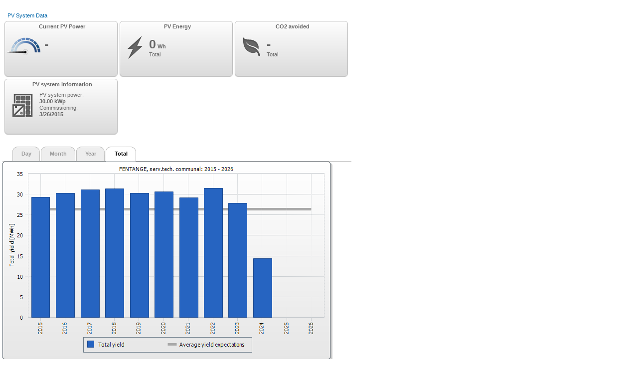

--- FILE ---
content_type: text/html; charset=utf-8
request_url: https://www.sunnyportal.com/Templates/PublicPage.aspx?page=968aaea4-de19-447f-bb17-368895d7db41
body_size: 31785
content:


<!DOCTYPE html>

<!--[if IE 8]><html class="ie8 oldie"><![endif]-->
<!--[if IE 9 ]><html class="ie9"><![endif]-->
<!--[if gt IE 9]><!--><html><!--<![endif]-->
    <head id="ctl00_Head">
        <!-- Consent Manager Cookie-Einwilligungshinweis – Anfang für www.sunnyportal.com -->
        <script type="text/javascript" data-cmp-ab="1" src="https://cdn.consentmanager.net/delivery/autoblocking/c2568813d2bd2.js" data-cmp-host="b.delivery.consentmanager.net" data-cmp-cdn="cdn.consentmanager.net" data-cmp-codesrc="0"></script>
        <!-- Consent Manager Cookie-Einwilligungshinweis – Ende für www.sunnyportal.com -->
        <meta charset="utf-8" /><meta http-equiv="X-UA-Compatible" content="IE=edge" /><meta name="viewport" content="width=device-width, initial-scale=1" /><title>
	FENTANGE, serv.tech. communal PV System Overview
</title><link rel="shortcut icon" type="image/x-icon" href="../favicon.ico" /><link rel="apple-touch-icon" href="../apple-touch-icon.png" />
    <link rel="stylesheet" href="/dist/css/sma.theme.css?v=8.13.2.27"/>

    <link rel="stylesheet" href="/dist/css/sma.webforms.css?v=8.13.2.27"/>


<!--[if IE ]>
<link rel="stylesheet" type="text/css" href="/Content/themes/redesign/webforms.ie.css" />
<![endif]-->

    <link rel="stylesheet" href="/dist/css/sma.modules.css?v=8.13.2.27"/>




<script src="/Scripts/require.js?v=8.13.2.27"></script>
<script src="/Scripts/requirejs-config.js?v=8.13.2.27"></script>
<script>
    requirejs.config({ urlArgs: 'v=8.13.2.27' });
    (function (global, name, factory) {
        global.SMA = global.SMA || {};
        global.SMA[name] = factory();
    }(this, 'version', function () {
        return '8.13.2.27';
    }));
</script>

<!-- Google Tag Manager -->
<script>(function (w, d, s, l, i) {
        w[l] = w[l] || []; w[l].push({
            'gtm.start':
                new Date().getTime(), event: 'gtm.js'
        }); var f = d.getElementsByTagName(s)[0],
            j = d.createElement(s), dl = l != 'dataLayer' ? '&l=' + l : ''; j.async = true; j.src =
                'https://www.googletagmanager.com/gtm.js?id=' + i + dl; f.parentNode.insertBefore(j, f);
    })(window, document, 'script', 'dataLayer', 'GTM-NHCRX49');</script>
<!-- End Google Tag Manager -->


    <script src="/dist/js/sma.scripts.min.js?v=8.13.2.27"></script>
    <script src="/dist/js/sma.webmodules.min.js?v=8.13.2.27"></script>
    <script src="/dist/js/sma.sp.min.js?v=8.13.2.27"></script>


<script>
    require(['sp-init-main'], function (sp) {
        sp.init();
    });
</script>


<script src="/Translation/culture.en-US.js?v=8.13.2.27"></script>
<script>
    (function (global, name, factory) {
        global.SMA = global.SMA || {};
        global.SMA[name] = factory();
    }(window || this, 'timezone', function () {
        return {
            standardName: 'W. Europe Standard Time'
        };
    }));
</script>
    
    <script src="../Scripts/vendor/jquery/jquery.dropshadow.js"></script>
    <script src="../Scripts/html-modules/jquery-ui/minified/jquery-ui-latest.custom.min.js"></script>
<link rel="stylesheet" type="text/css" href="/Content/Dashboard/widgets.min.css?v=8.13.2.27"></link><link rel="stylesheet" type="text/css" href="/Tools/css/shadowbox/shadowbox.css?v=1"></link><link rel="stylesheet" type="text/css" href="/Tools/css/shadowbox/MessageWindow.css?v=8.13.2.27"></link><meta http-equiv="expires" content="-1"></meta><meta http-equiv="cache-control" content="no-cache"></meta><meta http-equiv="Pragma" content="no-cache"></meta><link href="/WebResource.axd?d=TnITjDOOgEqATduYERDSCaZYCtf_gJSzVvQfx6OWUMbWQGaZt4pZ1fzdZlJEBeH5zWpu4v8Ydi9ud2bxg-XQlvd8CNx0w7COPDetZLDkMJZzuYvF-mmqf0CCRdnW7OuZWcfRtw2&amp;t=638991394400000000" rel="stylesheet" type="text/css" /></head>
    <body id="ctl00_theBody" class="no_navi" data-lang="en-US">
        

<!-- Google Tag Manager (noscript) -->
<noscript><iframe src="https://www.googletagmanager.com/ns.html?id=GTM-NHCRX49"
                  height="0" width="0" style="display:none;visibility:hidden"></iframe></noscript>
<!-- End Google Tag Manager (noscript) -->
        <div id="DivOpac50BG" style="z-Index:9999;"></div>
        <form method="post" action="./PublicPage.aspx?page=968aaea4-de19-447f-bb17-368895d7db41" id="aspnetForm">
<div class="aspNetHidden">
<input type="hidden" name="__EVENTTARGET" id="__EVENTTARGET" value="" />
<input type="hidden" name="__EVENTARGUMENT" id="__EVENTARGUMENT" value="" />
<input type="hidden" name="__ctl00$ContentPlaceHolder1$PublicPagePlaceholder1$PageUserControl$ctl00$PublicPageLoadFixPage$UserControlShowEnergyAndPower1$_diagram_VIEWSTATE" id="__ctl00$ContentPlaceHolder1$PublicPagePlaceholder1$PageUserControl$ctl00$PublicPageLoadFixPage$UserControlShowEnergyAndPower1$_diagram_VIEWSTATE" value="CFV0125_083922313F8.chs" />
<input type="hidden" name="__LASTFOCUS" id="__LASTFOCUS" value="" />
<input type="hidden" name="__VIEWSTATE" id="__VIEWSTATE" value="gTx0sF77+1jugjXYVZaoIjkTle5VcsdyiBMdd+vZw7Usz4be1kjtpTbELq7vCcpnKKZzrox58Ooh/fxd8PB27Ulk9ZidXG3Bvgq03W5Qvu74QyqiQ1HJZCCrUb7lMiwDjajvy06ifw29w/Qtwfll+GXbiRuM5yB2j2w+ItEvKrPPI+G0j3foE51mUob3ZbWntmGfiPd1nf9DLJPw9HGBjlMvAfv7i5dpGlNrQ/OPNiCmuTBEjtbfVRxU79nV20j+ZG6/1RQ8/IgKP3Le0QMrCItV69o7SdrZBL/[base64]/FgwxelZa4P61+6K786XEWyIcoHgih/5CohMq7WFAUSlDN5l5v2PqdkefB0ZZ4tvMtKMRDjV5blAdt1r7ox/WN017hAP5ZBeMAbHgF3IFxOaVEtYqkle3Kt7V4BDmvBpm6ac106eQFzHKTiBg0mBLnWvfqPQhEBY8VreRNNCTLJZVMfLWbf8FhkKmxqcII/G/vq5u5p+a/c7JFilVsznz6aEy1U+UtyDD4TXmlO34rZb7ZK9aaclJhF71j1Y7T38WQgsnehqsyV8Dn9RyM50I+F37rsrdTVe9EXoVhbQRI15r8MKiFS1KSpmwLaPJz/u43r15kTkV31t2uqp8bSg94+FcrfhCPCYXC6hiWprN/uF8qVmYVOgnR/AwBw1E1KPDxicc89Qyf8zyZYHxUKwFawsPzAy/cQ8qoNAtKkBRQ2Ydhn632wOGzm+X6pbhkahdzZpic9d8o4t4um4P2pNS/KWCd4kDzeh69jdn7Mpf/dYqUBCAAJgChlW51br21T+HsPqqFBuOGpZj1iyc/fIovAo3GQmbjOJAlg7G+wM2n4198TNkCPnbbq/WiqsSIqWaHSe3N1/xTYms/LaSIQWOQV1F2nqqd0iXKq1F8bAGX60lNASpi+OEKqrCJtD04xoPgl85Qonyr4uiqNzQpqKWuUhcwEGWcjuXAq+S/RhydJcdAwZ1xyuCQmRe5D+YpuHwOBpGiD0M6fMZu09Z4gqagI6/D/yu69FAoYL56KQPpfq5VvGhKtuEoqwGS8eJb+Vf/2NQ8B3lvA9rGCTo1W4n6s9Yb+48YVWYAM0dKvChedgWuYBw9BmIQsWqU/mT4Vlm4XDTVOJJrlgcGMVWiedaE3IowGj+6PNw0s0bzdpksU66s7rbWS84vMOGzLmhLV1h53jkdLz6Es9+rnSccURonidR5u7ngrJAGSw+dG9FFvIkf2TYoNiqn8k/pXQDLJvtslU7lAkiG1NDdXUvSZ63g8Vzi2AXNhtv+vnLL7zWMgVy2axdH2sRA7/+NP+gJ6c6XK8VASXwVESz31h+I01YlaBfZb+NDH5RRKz7dKfSsiRkbCnEadrLJETEkVMwB9pRnKPeXI7pIRkMaW5AKhIGcEKx5SukKV4q/mJ4/3g3N/Pnwkd330sT4sCepBt8fjD7awLgMe6HHi64COesscMHsdrJGztqfA9yBnztJNG1McAMMq2FMrY80pq3Pu6SeFCWCSZYxClAZUCUiE96BjyqN3MXTVDTXuNalwQ/tHY54TMRXoUOmcJs4JAQW4wsQT1VL0kO1+EGogcYU9x2kzZJGHy+3EuxuMbvJZgM821FiGxi5ZRBKygcvhzwjJvIIM3wi/oNt9Eu41XTwcnLTucE+eRhxCPyxeWg8AHldIXSHNQ3yzQNBf66nKbbCn0tlNs/nILbunYBaCcna04HxhHO+BcB9DAWW4EcyP1oXuqP2+LoRSgD9/fpwgFFw20ZmB9dJ+UTxS171+XgPkCZC5wio2TIxHDbUtBD8vWA9InJojp8lSAIZYdNP7heCwCaCyPCAE1wMGaMQnd5Kop0deaIGywSRZLNAgUWZnNKQEMlZmuEYlBMFxk4yV6d50+MmT018zBcVOn1iDQU3I/tk6yInV76uoblvWob3crbKekLt75s8i0K+UvLW/5Jfkeg1w4fZzqWqq/[base64]/tLCUpSTPI2jbCNmwUi1xP5PSHbSVNlUdziFrIOpxSpNBsqXVN4KMS/cgJ8FQVm02sGq+htZr7bmlNzGR15mKNr9YkJhiNcwSsWWeA6wcCSZLbCL5rX+pEhMXUBH3dHLcyKLwIc/SUDzefolmPqywI5px/4tVSwIQHmZo/vAa25Rn1T05kjeaXA9Q7lhy80ZEP+t/+GYdYaNngJWMdqZ3RkW/4QhxBikqf7XpKbzPIiLVR1Y1/OTm1FWcStwr2Shf5CDvh4c+R/wfZLt2f1jmuPrWs5r2p/PnWX5xabS5JjdU1QpTxqY80RRew10CRUYS0Jng5w4sAYqwlI93ro9cvnNbtsuivRGPqY9vxPg+6YqCo2rupur2UTcPriMbgJ3jx+1TixHIWKpYrt9ntlFgKswW6EZq7S5QmOO1maGB2sQiI7kLxQFwCQaAbXfZjGhAL2ByoHqMi9FmgkT+rofG4SbECJ6XR+AwPJ/iwvJJRS8PDIr79tY4HMlzOcwpDGCnR6r5AxBJlHx4AqB9Ape3uppgw0vN6ms68j6xjGrsFYqSMRmsVdaz1vCYxh9Eob50QX7FxHNwb3OvtaN58126b5xs9u/aXc8oHJyXHmZ4NojbYM3gctuDHx6K5Q8XvADK/He9HydAT3MPnQE3WQFFV6TKbi7rsPCrowzDc3iT+Cwnt0m5WqJy9vgXACa9JWHQ6WEl+33INcsCIFC8KHii56kItL9pMXcZ3xfa0wCMmXys/LkBNubKmsaA5fWTm7bTN//hcQIUZdUsAhzuzSnKM0//iKj0j7ks534LWeRMR9UhNOEMHRenfqDrQ6nH7RI9cs/4IxqXfkaZeDHkf5Y04Q0q4/QmcwyXPVxU8GvJwudNfbjY61KRLadtPnjMc3J1FcPIQEZpFsmRTGDbLO3rvSvHotyFFt3A0B01G/iCXiXKBLQpiMpiijPE3s4UQdfYrgXJgd53lMJjii5ocZ9kEbH6DVVMI5hYqLKqK0onKm0lOqlXM1GPqsaKzz1/fWZ9v+YQUg3BY7NraqOR0fLooIAMGPzyQXPHMVKTRZhMCL3MnTivSehQRfkjPAZCIx5MapWGd/Th3HI30aU2owwupCurqsGrCdYVnHYFNyugyufXH1d76KAUH19dQlRtM6W0K1tqie/GI4QLH0bCKOKF7PbFuvz+/EEWC8h0uHkleg61nM3AbqgV/A43r0abaaHrYdSusQpGtPq+Ad1qMGYNqu/wLgn/IU1vAWVmgHS0kfbOHZXCN0/pVEGbZMaupm1qzlwUd/oH6H5eXF6iQnPfRn8IWkrEfcmZuxMPJ4hf99om0Hh4YK9iYSwmr6qjQZaYKDhz+fHtNujQYAyipgVX4SAGa6DNqhYuJ7ZcIQREp3DmgxCRRiFnzFAxTM2tSzMsoAyDqi4H5VVf1tPNJz1QzULgA2wEbtPEmf0r4sTe5UwV6SH7Da/hwk66XXU1f9K5p1wFNeFEFjf7KRZHDcrF68c/ua/HVZfGWDLRUAMMrY9q2SGtFPnYJ9GsF1p+/CbpGd1FEIQv2uYAyY9Di9wwA6GtjAS9tTldKuHw6acMn1HS+p0Q9rqzeXMWcr4zpGznnsXJJPqo4IGUxDV4cnCyr86Ao9gOvzoCQDrKc3ETg+lYM9CrdMP5orlpZX+GRsAlhj+H6vc0Ca/3EivEuIraEv9ztyi7RN6x2dxw8/Gd/q+gTMiKrxkSHjCV9oatUdw0vcimyfNrgJvXWfty5tIIi16d4g84/efE+h+Dukvr5jYgH27rSTGK2TJ38eQ/cm+ar+5tKaGDaZ4E3ICtqQz/XWFpIdkQKIStZwUGRnMxRyuYC0iyM8oOCXzGh6x44P8+psvRgEsK0yYA/MfWfE/[base64]/ONEKt40puFfru9eSMTGEHt8r/iE+is0TwyzYK5HFOMeE9TOHvEz9sdKrgJE2KhmEewog5JCyaXx4ur8vUFZ0e2N5Y3yupo3pnwpSh9sH5XF+ruDGq0qiB+RNq83VKRlUxbEaXhliYLh0bGHzNl0IGbouerSfh1siykYTuTkkSBlRbb/vKDfaOSBH26g7s+5KBy4tg4m5DPB2wKHm84JN6bz6Wi3L2svVd6F0sLUy8gGAuGkny59+QeN5iTt3L0g13U144Ic0o3xrNItCXgthbYMgJj3r59qa3nd088RXCVaP4LQr+rPIOHi1i6uH4hAc7dgcBy65/3EmFxFymwXiDspxbyriD6lfGH8EefE1WYkuzbvKF2Enx6k23X3+/6Dvtr7VFl3kU/UDee+YDoR1Ren9pslCHTytZl5b78kJi9CW0b4HiBpW/3AP3sYD8PmSB0yEaG5h3nmBjf56wHWmsp4HRWBgbffKWzsmBONm41LVt3u790z1/8FrPFQmvMdXvj9HXDXC4C7K1KxupZfw5VXt1TMmybY46EqaruY6iYu1MaKcUq2HDZsIC/[base64]/A3V0wMuySkIHhgfAgt9K4L80MGwvE5VlmDaF662nypXJA83nq7+m1TT+SmhXgTAA5LIxs+6EjHSmB5eMfQ3Px6jSflTc9A+R4Zp+8IWxh7+f+0YWjrh0FNEc9pEanDwkjvj9iUA/R0RQgbfHjfowXqTxaLdXOpIzQZoCFihgUbMENnOBeJhNXV1G4j+3eGJVQ7ap21bf2Vuth4Al3uLI8SUvFcKu96xqa+rJoVDiio3vf1sVHAt0LJccNzfBXN5PdrTLZTDOqJzBokJh9+DtCH2HgNOBqqsZVFpp0ZkAGIBeBv9EDg+fJPNbA3j8jE1qqBnUHzn/UU+zR9Yp4ebulrcVuevi/GF8kNuJD5ZmYpwb9qijohYdcz3GV5J9zkvchK872qYjkBe+amrlTEKzKKV6x3kSIEjPKjlByDY2UaMLQE0uun0QSf46npmBJCEtTmMG0Gw9PqsCRHtJmj5PlmVzx8xGJ3WzABkyIBV3wY9n4b2KhLivifI2/yJcFqDD1B28xi0gqNDT9IggYZ1nX8ayOstEOrIRydmNLg2yeRcPNBsfIPyeBevrWuRJ7H4CJD7Y/48HCbbiK7smElCu8Pd9D3cLi5xFARnChBqs/7Ft09n88rgmwNwTNrbTf2HbzxAzMUzX8zXt3u9BPpKNCH6KQBJsoLMSWtwckWA+ZexYGpcGUt/G2vrQio22AdqdnOSfmzOWG9GeF1vIbZS9GoCFcFcfyahfKBqJgYlAPjPEzOVM33WrvKY5gR4XWtTrRJ3WtFeEMitaD8BcvEfef8s4yUKg9aqhx0ESbYNgNTtSokUIda9e6vUl4U12P+yCjStsh/Niv25wvqiDH6VXSW0DGJncinGBycD+mGgei9r9+uKZoUF1DgUWQZf3bMLamVhurmMCDfxmllLllImhSDIfaaNq0gwbdSRrZ4SQqZKvw4KtTaT26dXnX0xiqKB3JZZll/ITA1oJ/Ww0VBymOn0yu4Y6GstM/P56LRC/Swqb/LUvlqtazsvjQQTm6y9cL/D3vQIx7RAwqLdkdTxxPZMSfCw0MDhsfVOdTvFQhuwddC4ZNCzdV9g2PpScP/39IDNbN1kWD6cs/yHJc7W/qQMhrAuyrLdVemyf4jIPu/H2px/eVxAiS8vf0QuDhjhj1IIjRJWEVmD/srEB5knMHi/cK4UPBNvUQJBTn6ISTK4ziO6YDAMopo8k0fcnPlpW02KSpfZ4Q7LzBA0DlI+yfoQkN9R83QwF7Nwew0IITo5mZBeC0i2dzYKXYurceSugraPpxdPyzY5n7Kz/1trYp7P0zcTwZhW3LK4Q6Opn892hsAvLS+5Ox6HsFJkV89awZL/lEV3jziTAWMglkAlYoODdbZg5SG+4yxLk3sRGr+GHi9ibVyFZIQtPjcD3EMKVfydu0wcWg4M//mlaeF760xU41HZQVUJEjAhHlWNP9xl6UEYfC9iedc/l6TKv4IW3GY5EDRZcm/5u8lBKTuCQkD5RBybJGboVMubhiXkpITObe92UfjTorn0z3v7SpNaob+H0D+4sfv0P61vs0uWe/oJOCaeESSZq9eTcNXNJnffrBMNXnlcIH9CJhbt44+KqUboHeNh0w7xah5F5Ns2XBVS0Z7iLOQbc5DbVK+ZIjHyep7/jiPvCNyuwNTiUfxZWKqgGwEmwXgJ6weLQ7zdAuvh3s3Q29WPCvVR1ITqiVBCdg+GzqSUrE+g+3lr+6vCI7SOWEbsPlopdl76GRf3kkKnRYiN1LbvCrOZBSUgbMKfyfxcppY0g0E5k34ZJz6FyNcxCoaM/oo5OGDudwDOHTQl1lplZAspreYW4JNEp2nZuUUdrwcva+TrdlqGuwgwzuAxpLWH0vw9XaFWRlhnBI19t8l37H6ZvsV6cUWY3n6NtmeENlusYJ+1iRl2mQJdFspGAeLmdZTrnwTpY3T8jKyxyjwAJrI3Qu/vTLs5V/YUe0dsGX088cX0kjvHMf7x4VVSyWpE/7F/hsSnV6sfSqBONmrxc+N6YEKK55/KHsVONGVDF5TVh1/Oni4jDb3GKpAIYVWfEMgCny81UytQk696HtPeYLfrZtPZA40TkVx7d68V6uQxG1EYZIv/Qpb9/MP5nKMCvLnw8aQ2wOVAmmW5OypDpSSfILYLS50pSVeqjAwBAQ+feYMzk5WZ6yhVVajuqwNDx1XMBWu4OKVVY57ogjb7lrz9F94ZBEogef99CLXp1wkHnggIU9fB9Kr5D9XuyR4DWD8Mum2OIcJqN/pNWmY7sGoqJ0+osz3CvkZqrcPmJ20uff+4dNbaMoMQkilWXQGuqaXTvFkbH1uxv8rqP9plDbqxbTAYS+qasQG0BAKDZZYKy2TP/7CL445a/xoWLli0yzeBuEyKA5QyqiFxwOkKfCT7z+rsTeD3FyucdZM1kcc+zxZzuccmM3VYYuJCB7Mu4pS9tj05gCrsw1YVnYLzGf5bNYyMll6haYWYSjSv2PYM4BL1AjA0cWNnWdYiCzBDID9j/zFEXRerctq4Xclw8qKXMy4EhW7q/h3Db5hr/MCViHRmFsXtNvGkeDPEKyfogvjpdCp6ZBTH4rO0FurDZku5jvPnPNhujJMLAcKJnLbiSB6FbOWQ3OSt8oaEjmJ6MPpL6hEoIcjm+K0qP61mNAav8osSX9S2Bf8tS0uJFReJyBS8Vurg0xCDYAEGCgtSTl5cZ2fGjZJBPr/Ba39ABIwcNEcYesnthH51uqGI8zxwdWbaUklTe2qn2S0xFsTo9MpY6kCihdXRs25YitY/3dJM9DitWdBhAmEXylD7wqWEpPmcruAUrZkkj8BF9kpkJ6dMWZTM+/ihpD/VQKcxhOUf/5CvIA4zwk33xbCasoIlEdIrt4gj/yYN6l1om+R8AjIAV1a37D1Vf8Monkzn7dAcord34aoFiH48GqVzwZzQuotvsNk2XBvSLhZVgvramtEkWtk3mTBO4AO7DYcKrIFbmEtHsA+4q0T67wRYisvZA2qk5qxsnywi9fFI68ejvSCcn/ScvdEYwuajtc/huVxftt/AMeLHtlvTP+cjV8TJChzecDFgzmssF3HXuNcwGfU06tPfaQDmECHh3YIOHXKhPP8uwlnh62xKV/D3ZlLe9TA1RI/enSvdj6v4nXnbX3H9q5V26SdZ+zW0kjVVtdzlziPt4fABH6jzKi+lz5Ojnm4MkN8Drwm4ZPR0LBFsg151ViaxcPJTP8bONTbJVaOLWAwd04YOGATEz/5VBgRLF2OrL8CySaXzWBUhsU6oxGMjsnYhepoK1mpskCiFW93lN/ab1crTyJ8Rnv8JG22V0YSmjg3a9NzpsxsqIdBRFvH2W5N5NZOwe7sVYklqybwYo4qq6WCzc1klrRre5y80owZVHn0jf+2brjAhJ0soiqDt2cGGDBFj/DtqDT3cZ/U6sxvEa8723S3sMYlMhJd11cpr5gw8HDaMghcCaXYWjHxBLTIZhpweu4vWdOTRZ7ea+qO20Sx8+3xe3FkVTeGmkvPfRcv0lXQFuL6bjreloS0c+gG/kAjKqZqKSTwfr3nnL/5/A3O8lVJIy/VoxExrruDDUUOfg54bKRZ2YmLBTGHlmFVmYrb3qKfKRo7cvvzW9uQMDyHjgTha9irox+LDZRervisKS7vAj5vca/BAHkWvI5xjxecFsMSL5MfMb+h4lgr9zORSaZhOGX2TX/[base64]/N2+9886dwUii2CKx6b1BH1FkVtjkhqvWdBPZtx/stFTVPrL2qKOf+1Mwn0+TSp7fBNhj5XkMuimGdoBp5PFHYlxYk3sTC/q8P6jfXScnP6+MkorPra8w1fF7ovdB+Mu1Jld/qFGWLBmzeXxSUxuc4SDag+8sJ4AlNJup37egD9G+Xf74Jnxe6o5HaXcVfA6EOZlZGfIPJnlrS+5rWACLKYEJoch44lH37bYRRvltO4BIFCgnY9Xn2OPirGDmv8uZF71l97IN32xiBysZd0yUiPhy0djktMw/9u2V9uKtICvyTFjVDrzcz8PXGdeQ/aS3xBth/Qy57PnYBGHWhwFuBtZWJ1He2kqorC9R9s00MtAHexYt/RHdhUcusz7GNrsjASHuwsnj4YTRiwq1OT/fBWc3nTam84oEn+8IZh0i5A3xTkzlIcu1eYovDd8RRjt5bBblL8TiRySIeOe2hotCLnykfRvGqGAChNl+mwFKDmxzxaMT1YcchKGEmzQR789/t7RyDtQHyO/lA1hCzcpkG8ismueetmY5s2iw+M5jMbEkQvbepSeVbLe2UkK5ECWgAEXOzkGAqDqqKb0579MloYxxYL3T6/FFVEyDBx8ApL/[base64]/[base64]/3rFAlNuqlupQM6em57NwbmyFepiGuOG4NUGO6YJRCt5Tf8T21v8Dx2NkeIVFD4rgeVkv4moOzG3NLY5nXCkWEwOcvWZ0AszhbMPvBdeYTm0dNeHnvleltGv8buUdLNA6kgqWXS0bxKEj7fxEE96A+FssuRnRcXxStqJgiQDoUYTLbisHILm/31XhcIXdNpNINzKpuKM/0XngpGaueoHC5sCLMjzhAgRmQXfhZfj1w2muw9mvidSXmahV9NDCc9YqPEalclsjxWq900GY7t8qR03w9Vu5WpgrEaABAiDqzssGfVvGTV3c+SGu7efANkQ1trnO9INtnpptDo9QJ5yxRWvVMUz6XI6tZsWnMyg/[base64]/EZ26bFuNra19tk7tTlMxWPbCOtq6NWH1Tb+SLDOn/XW5Jv8URs6+LMbbiDthCs8i1C70uGj87myQtLcZr/N3/0EJ3OsCC2mnIB/EAa5bjAAr2/LNJN5jXE+eypmHnutyeEclPs1UWESFjq4ZTh4L0tpx401R7k0ujmz0XgKgMYBwdaiymBT6Ti0qoRgBHGPWS6ROIIY/+CCUGE2cvDJXk3QduudKQQfmhZltzRghFdjzGJRQ/mXnU67GI5bV4xOM+BajWiox2YuIIBEHI2HE2X+cM/rw9Fho/z92vA0QOWSOWXzLkhgmJ6tuljIJu9Bk6hAy/pA7SITjZANB7lNuVEhb7JpKodiKMbbKnfdjpcowQSvlWsv7GltxcNIlISaRuCNww60FDhrFE3e4iVlX0iINx5K2G07xNVkbOjvqRP+iMaSvZAsLzH8NDcFxo/B+rgXZkffLHNcuHKtZALa3ij0Mb8omgeAf4XVJKTeIJDw7V9ME+qXE7eAvSdtUJxajgl2WoNg+bAkzs+TCijzBxbX3hirN6yYP4wT0Fim5Tml4vH580DayYqqs5gofw/DtJmHBCrAxHAb1MloTnDEerMUZeD31so7RLJgYjAr4G3SfHJ5Ss/xojMhGInBJWFCEIk/21dGgJtqEelG3TMHlg6m2w7qyu4hmX3G8cHGJrErbdzV1YAU8l246NKEFVJw7OUAvjC3pMNSo+E16A6GzqmnXg+vrmxIfXIgHNfFhr9lhL8d1tzdCeST+3WyVNpoVgD74LNf/apiCY1NfEtutPZKih25OJKORs75i4UqPtKfhcj+MMlo2Z+tNqPI0oqO/2EVHJQXrqUpu18yaRyEpvmAkL2Ba/mNoZUOuvuRHUtIpVGqqnjJnORJj9JU8QI4CnyEkPMMcA2Nws2zeHazmdS3jJMLFwjbQrIsAVw7qoE2Zozm730DZ6W5AhIbBSmTl+DhpG9BLdmmKS1NTTyGtJqSV1Yz4hhPeBaG17t0QQZRz4q/7I49Of1/nVhFxojpJcqLEBuQFdSMU5PY+7UeOdOzyxwu4SafJpttiat6ndbeq8h5D3FREGM2TsYicpoyUD1mbwrxc+xtChYq6gHeCS0004uy4rVm8cCxPHmqqruMtGEkPgp6PIajteOOzrws6D4QTsbn2AerA/STXoj5vxIa75n9dzlBxvaUtebXNSwejbUoPXxQ116b/g+94xRBIYe/oFbtXc3MeiE6gBfr3LDX0WFI6l6JdViugqzFkKk3yedMmBAGq/W5dNYGjKHxaMygqgxmXTremM8EKW5anjYrWFXkcNvHzl3POaHI3FdcjSFf9PyzV//+b8QBe598Sg4ygVtYTpvw+So7dNFShrd2+v5so/gBoe2jrf0Rsy3eT6ichZprwSNvtdS/2RcJ0cobJJW/qlL7IxR3Y7Alw8HQafOU2zdQANqDe00P+7CUAzbhhQg1i88cJYwoz0ZPiInsgsE1tAs/uJG5KLpg/BOlt+97i9mfGpsMhEG3IN9UBGfGyNpgKYFslzJIbztpMAImvijmP1VZEsyN8JMkda/nNQLxOwHiQwpMGwvo+RsqN1O2BFAt/R68JOWSzYPYKFMtUUqVJNjTHG39qT/S9DI+gjC09sUCDJTtZqChu+XEpRcFfTHobEZvHu/Ess0d3SHTrIVNRE/Z0HclYp8iKbfawEyxWUtKZIH4wQ00O2LqDhEYqKicFNEzcVHLEhKg3RYjNSyExQZw9SaqxVY1uckniRv5+A2cDhoyc//+eaMsjC0f6jS4CreXkSmMAI9w+6kKkFFk8iqFz9yVCPsAL8kMSEJeLb" />
</div>

<script type="text/javascript">
//<![CDATA[
var theForm = document.forms['aspnetForm'];
if (!theForm) {
    theForm = document.aspnetForm;
}
function __doPostBack(eventTarget, eventArgument) {
    if (!theForm.onsubmit || (theForm.onsubmit() != false)) {
        theForm.__EVENTTARGET.value = eventTarget;
        theForm.__EVENTARGUMENT.value = eventArgument;
        theForm.submit();
    }
}
//]]>
</script>


<script src="/WebResource.axd?d=pynGkmcFUV13He1Qd6_TZJ4qc2_vmfrraa2h7lAwuQBJAX0PQkfPbckD5m6F7bHEpJv_PQ2&amp;t=638562195121548026" type="text/javascript"></script>


<script src="/Tools/js/shadowbox/MessageWindow.js?v=1" type="text/javascript"></script>
<script src="/Tools/js/shadowbox/shadowbox.js?v=1" type="text/javascript"></script><script type="text/javascript">
<!--
document.onkeypress = function onKeyPress(e) {
   if (e.which == 13) {
	if (!isMultiLineTextElement(e.target) && !isAnchor(e.target)) {
		e.cancelBubble = true;
		e.returnValue = false;
	}
	}
}
	function isMultiLineTextElement(elem) {
		return (elem.tagName == "TEXTAREA");}
	function isAnchor(elem) {
		return (elem.tagName == "A");}
// -->
</script>

<script src="/WebResource.axd?d=Gq6ENWLlTYW4hP-uniblapdyTTAgoMKceAOr5gsBnUQ0E0Yb4zYfLDQU5y-kQjYIFXt1_L3m46_dv5_Dw8p_h7Xyh6BKiVG5iQMXce2I8MdOlbg-oi-8XNoOxXMfl4tWs1cCTw2&amp;t=638991394400000000" type="text/javascript"></script>
<script type="text/javascript">
//<![CDATA[
function SFX_Callback (chartId, clickId) {
WebForm_DoCallback(chartId,clickId,SFX_OnCallbackReady,chartId,SFX_OnCallbackError,true);
}
function SFX_PostBack (chartId, clickId) {
__doPostBack(chartId,clickId);
}
//]]>
</script>

<script src="/ScriptResource.axd?d=NJmAwtEo3Ipnlaxl6CMhvi9yQSLSGwDOTSs3yXOy-q4HqVLICjWBRf8PUeC6HdirRfZu0xuRrMUPbwl98Hc2BngEEaUkFfsI9dO2-B5GDAuYxihsLFaXJcCvnhg2hQ3XoAmPERiB4ttQNP66WjAAyNAPrps1&amp;t=ffffffffe6d5a9ac" type="text/javascript"></script>
<script src="/ScriptResource.axd?d=dwY9oWetJoJoVpgL6Zq8OHUDoqC6H2Ha2mGIdPwV9c_yb2roOK9CQJPzzX7FvMoMwQ-MyRdZp2fQBrbsmjvMbt5Y_-EKbEZg7bgQ6jn4i_OuBZ1E_bfmfx68DKsQwwhFJCYG4s5781WL5V6evU6m9O2mTQ81&amp;t=ffffffffe6d5a9ac" type="text/javascript"></script><script type="text/javascript"><!--
var ctl00_ContentPlaceHolder1_PublicPagePlaceholder1_PageUserControl_ctl00_PublicPageLoadFixPage_UserControlShowEnergyAndPower1__datePickerParams = {enabled:true,autoPostBack:true,selectableWeekDays:true,selectableWeekendDays:true,selectablePrevMonthDays:true,selectableNextMonthDays:true,maximumDate:new Date(2026,0,25,0,0,0),minimumDate:new Date(2015,2,26,0,0,0),twoDigitYearBreak:50,openCalendarOnTextBoxFocus:false,monthSelectorEnabled:true,yearSelectorEnabled:true,titleFormat:"MMMM yyyy",rows:1,columns:1,dayStatusBarText:"{0}",nullDateText:"",xOffset:0,yOffset:-2,nextPrevMonthImageWidth:"18px",nextPrevMonthImageHeight:"16px",nextMonthText:"&gt;",prevMonthText:"&lt;",showWeekNumbers:false,showDaysInNextMonth:true,showDaysInPrevMonth:true,showTodayButton:false,todayButtonText:"Today",showNoneButton:false,noneButtonText:"None",footNoteText:"",forceSixRows:true,firstDayOfWeek:7,dayNameFormat:"FirstTwoLetters",displayType:"TextBox",buttonText:"Calendar",nextPrevFormat:"Image",showDayHeader:true,showNextPrevMonth:true,showTitle:true,downYearSelectorImageFileName:"arrow_down.gif",upDownYearSelectorImageWidth:9,upDownYearSelectorImageHeight:5,upYearSelectorText:"+",downYearSelectorText:"-",upDownYearSelectorFormat:"Image",monthSelectorXOffset:-11,monthSelectorYOffset:2,yearSelectorXOffset:-11,yearSelectorYOffset:2,nullDate:null,visibleDate:null,dateOrder:"mdy",onClientDayRender:"",onClientPreParse:"",onClientCalculateWeekNumber:"",onClientBeforeCalendarOpen:"",onClientBeforeCalendarClose:"",onClientAfterCalendarOpen:"ConcatShadow2DatePicker",onClientBeforeSelectionChanged:"",onClientAfterSelectionChanged:"",onClientBeforeVisibleMonthChanged:"",onClientAfterVisibleMonthChanged:"ConcatShadow2DatePicker",popUpStyle:"",popUpStyleCssClass:"bdpPopUp",calendarStyle:"",calendarStyleCssClass:"bdpCalendar",noneButtonStyle:"",noneButtonStyleCssClass:"bdpClearButton",todayButtonStyle:"",todayButtonStyleCssClass:"bdpTodayButton",titleStyle:"",titleStyleCssClass:"bdpTitle",nextPrevStyle:"",nextPrevStyleCssClass:"bdpNextPrev",dayHeaderStyle:"",dayHeaderStyleCssClass:"bdpDayHeader",dayStyle:"",dayStyleCssClass:"bdpDay",otherMonthDayStyle:"",otherMonthDayStyleCssClass:"bdpOtherMonthDay bdpDay",weekendDayStyle:"",weekendDayStyleCssClass:"bdpWeekendDay bdpDay",selectedDayStyle:"",selectedDayStyleCssClass:"bdpSelectedDay bdpDay",todayDayStyle:"",todayDayStyleCssClass:"bdpTodayDay bdpDay",footerStyle:"",footerStyleCssClass:"bdpFooter",footNoteStyle:"",footNoteStyleCssClass:"bdpFootNote",weekNumberStyle:"",weekNumberStyleCssClass:"bdpWeekNumber",otherMonthDayWeekendDayStyle:"",otherMonthDayWeekendDayStyleCssClass:"bdpOtherMonthDay bdpDay bdpWeekendDay bdpDay bdpDay",selectedDayTodayDayStyle:"",selectedDayTodayDayStyleCssClass:"bdpTodayDay bdpDay bdpSelectedDay bdpDay bdpDay",selectedDayWeekendDayStyle:"",selectedDayWeekendDayStyleCssClass:"bdpSelectedDay bdpDay bdpWeekendDay bdpDay bdpDay",todayDayWeekendDayStyle:"",todayDayWeekendDayStyleCssClass:"bdpTodayDay bdpDay bdpWeekendDay bdpDay bdpDay",timePickerID:"",postBackFunction:"__doPostBack('ctl00$ContentPlaceHolder1$PublicPagePlaceholder1$PageUserControl$ctl00$PublicPageLoadFixPage$UserControlShowEnergyAndPower1$_datePicker','')",dateFormat:"M/d/yyyy",culture:"BDPCulture_en_US",nextMonthImageUrl:"/Images/Basic_Date_Picker/ArrowForward.png",prevMonthImageUrl:"/Images/Basic_Date_Picker/ArrowBack.png",upYearSelectorImageUrl:"/Images/Basic_Date_Picker/arrow_up.gif",downYearSelectorImageUrl:"/Images/Basic_Date_Picker/arrow_down.gif",specialDates:"",clientID:"ctl00_ContentPlaceHolder1_PublicPagePlaceholder1_PageUserControl_ctl00_PublicPageLoadFixPage_UserControlShowEnergyAndPower1__datePicker"};
//--></script><script type="text/javascript"><!--
var BDPCulture_en_US = {monthNames:new Array("January","February","March","April","May","June","July","August","September","October","November","December"), monthNamesAbbr:new Array("Jan","Feb","Mar","Apr","May","Jun","Jul","Aug","Sep","Oct","Nov","Dec"), dayNames:new Array("Sunday","Monday","Tuesday","Wednesday","Thursday","Friday","Saturday"), dayNamesAbbr:new Array("Sun","Mon","Tue","Wed","Thu","Fri","Sat"), firstDayOfWeek:0};
//--></script><script type="text/javascript" src="/WebResource.axd?d=24hNxjCsyEcXzpLMQxpY2kqp-KAJYcDTXeVGT8gcvwyqKDx1tG_NIRFjbOyOsWi9Zto18menY98GoZqvGApoFWPMfre786SlGt6ymtEqYeOO5ZYj0dBBOLtbRCJDSMmbaJkkyB41Kn67S1Tl2hBR3VaDOiWN00ShdRJdzSD2rWPI6WH-0&amp;t=638991394260000000"></script>
<div class="aspNetHidden">

	<input type="hidden" name="__VIEWSTATEGENERATOR" id="__VIEWSTATEGENERATOR" value="8B1D25CD" />
</div>
            
    <div style="padding:5px">
        <h2>
            <span id="ctl00_ContentPlaceHolder1_Label1"></span>
        </h2>
        <br />
        <div id="Div1" class="contentFull" style="clear: left">
            <div id="ctl00_ContentPlaceHolder1_PublicPagePlaceholder1_PageUserControl_ctl00_PublicPageLoadFixPage_DashboardDiv" class="" style="width:700px;">
    <script type="text/javascript">
//<![CDATA[
Sys.WebForms.PageRequestManager._initialize('ctl00$ContentPlaceHolder1$PublicPagePlaceholder1$PageUserControl$ctl00$PublicPageLoadFixPage$DashboardScriptManager', 'aspnetForm', ['tctl00$ContentPlaceHolder1$PublicPagePlaceholder1$PageUserControl$ctl00$PublicPageLoadFixPage$EnergyAndPowerUpdatePanel',''], [], [], 90, 'ctl00');
//]]>
</script>

    <div style="position: relative;">
        <div style="float: right; width: 62px; height: 32px; margin-top: -36px;">
            <div style="width: 62px; height: 32px; position: relative;">
                <div style="position: absolute; top: 0px; left: 25px;">
                    

<!-- icon -->
<div class="messageWindow-IconContainer" onclick="javascript: MessageWindow.Show(); return false; ">
	<div class="messageWindow-IconCounter" data-message-type="info">
		<span>0</span>
	</div>
</div>

<!-- message box -->
<div id="messageWindow-container" class="DivShadowBox messageWindow-ContentContainer">
    <div class="messageWindow-content"></div>
    <input type="button" class="btn_100" onclick="javascript: MessageWindow.Hide(); return false; " style="float: right;" value="OK" />
</div>
                </div>
            </div>
        </div>
        <div id="ctl00_ContentPlaceHolder1_PublicPagePlaceholder1_PageUserControl_ctl00_PublicPageLoadFixPage_DataDiv">
            <div id="ctl00_ContentPlaceHolder1_PublicPagePlaceholder1_PageUserControl_ctl00_PublicPageLoadFixPage_DivDasboardTitle" style="padding-bottom:20px;">
                <div id="TabSwitch" class="tabelle" style="background-image:none; padding:0;">
                    <div class="tabhead">
                        <div class="tabheadcontent tabswitchhead" style="margin-left:10px;">
                            <div id="ctl00_ContentPlaceHolder1_PublicPagePlaceholder1_PageUserControl_ctl00_PublicPageLoadFixPage_TabSwitchDeviceSelectionDiv" class="opened">
	<a href="#" id="TabSwitchDeviceSelectionHref" onclick="switchTabElement(this.parentNode,'TabSwitchDeviceSelection',false);return false;"><span id="ctl00_ContentPlaceHolder1_PublicPagePlaceholder1_PageUserControl_ctl00_PublicPageLoadFixPage_plantData">PV System Data</span></a>
</div>
                        </div>
                    </div>
                    <input type="hidden" id="TabSwitchDeviceSelectionHid" name="TabSwitchDeviceSelectionHid" value="1"/>
                    <div id="TabSwitchDeviceSelectionContent1" class="tabelle">
                        <div id="TabSwitchDeviceSelectionContent2" class="tabcontent" style="padding:2px; overflow:hidden;">

                            <!-- Begin widgets -->
                            
                            

<div class="widgetBox" data-name="pvPower">
    <div class="widgetHead">Current PV Power</div>
    <div class="widgetSubHead"></div>
    <div class="widgetBody">
        <div class="mainValue">
            <img class="powerGaugeBackground" src="/Images/Dashboard/gauge.png" alt="" />
            <img class="powerGaugePointer" src="/Images/Dashboard/currentPlantPowerPointer.png" alt="" />
            <span
                class="mainValueAmount" 
                data-peak="30000"
                data-value=""
                data-timestamp="">-</span>
            <span class="mainValueUnit"></span>
        </div>
    </div>
    <div class="widgetFooter">
        
    </div>
</div>
                            
                            
                                
                            
                                
                            
                            
                            
                        
                            
                            
                            

<div class="widgetBox" data-name="pvEnergy">
    <div class="widgetHead">PV Energy</div>
    <div class="widgetBody">
        <div class="mainValue">
            <span id="ctl00_ContentPlaceHolder1_PublicPagePlaceholder1_PageUserControl_ctl00_PublicPageLoadFixPage_energyYieldWidget_energyYieldValue" class="mainValueAmount simpleTextFit">0</span>
            <span id="ctl00_ContentPlaceHolder1_PublicPagePlaceholder1_PageUserControl_ctl00_PublicPageLoadFixPage_energyYieldWidget_energyYieldUnit" class="mainValueUnit">Wh</span><br/>
            <span id="ctl00_ContentPlaceHolder1_PublicPagePlaceholder1_PageUserControl_ctl00_PublicPageLoadFixPage_energyYieldWidget_energyYieldPeriodTitle" class="mainValueDescription">Total</span>
        </div>
    </div>
    
</div>


                            
                            
                            

<div class="widgetBox" data-name="co2reduction">
    <div class="widgetHead">CO2 avoided</div>
    <div class="widgetBody">
        <div class="mainValue">
            <span id="ctl00_ContentPlaceHolder1_PublicPagePlaceholder1_PageUserControl_ctl00_PublicPageLoadFixPage_carbonWidget_carbonReductionValue" class="mainValueAmount simpleTextFit">-</span>
            <span id="ctl00_ContentPlaceHolder1_PublicPagePlaceholder1_PageUserControl_ctl00_PublicPageLoadFixPage_carbonWidget_carbonReductionUnit" class="mainValueUnit"></span><br/>
            <span id="ctl00_ContentPlaceHolder1_PublicPagePlaceholder1_PageUserControl_ctl00_PublicPageLoadFixPage_carbonWidget_carbonReductionPeriodTitle" class="mainValueDescription">Total</span>
        </div>
    </div>
    
</div>

                            

<div class="widgetBox" data-name="plantInfo">
    <div class="widgetHead">
        PV system information
    </div>
    <div class="widgetBody">
        <div class="mainValue">
            <div>PV system power:</div>
            <div><strong>30.00 kWp</strong></div>
            <div>Commissioning:</div>
            <div><strong>3/26/2015</strong></div>
        </div>
    </div>
    <div class="widgetFooter">
            
    </div>
</div>
                            
                            

                            

                            
                                
                            

                            
                            
                            
                            
                            

                            

                            

                            

                            <!-- End widgets -->
                        </div>
                    </div>
                </div>
            </div>
        </div>
        <!-- Begin error div -->
        
        <!-- End error div -->
    </div>
</div>

<div id="ctl00_ContentPlaceHolder1_PublicPagePlaceholder1_PageUserControl_ctl00_PublicPageLoadFixPage_energyAndPowerContainer" class="energyAndPowerContainer" style="width:700px;">
    <div id="ctl00_ContentPlaceHolder1_PublicPagePlaceholder1_PageUserControl_ctl00_PublicPageLoadFixPage_UpdateProgress0" style="display:none;">
	
            <div class="updateProgressContent">
                <table>
                    <tr>
                        <td>
                            <img src="/Images/loading_animation.gif" />
                        </td>
                    </tr>
                </table>
            </div>
        
</div>
    <div id="ctl00_ContentPlaceHolder1_PublicPagePlaceholder1_PageUserControl_ctl00_PublicPageLoadFixPage_EnergyAndPowerUpdatePanel">
	
            
<div id="ctl00_ContentPlaceHolder1_PublicPagePlaceholder1_PageUserControl_ctl00_PublicPageLoadFixPage_UserControlShowEnergyAndPower1_EnergyPowerDiv" class="tabelle" style="width:700px;">
    <div class="tabs">
        <a id="ctl00_ContentPlaceHolder1_PublicPagePlaceholder1_PageUserControl_ctl00_PublicPageLoadFixPage_UserControlShowEnergyAndPower1_LinkButton_TabFront3" class="tab" href="javascript:__doPostBack(&#39;ctl00$ContentPlaceHolder1$PublicPagePlaceholder1$PageUserControl$ctl00$PublicPageLoadFixPage$UserControlShowEnergyAndPower1$LinkButton_TabFront3&#39;,&#39;&#39;)"><span>Day</span></a>
        <a id="ctl00_ContentPlaceHolder1_PublicPagePlaceholder1_PageUserControl_ctl00_PublicPageLoadFixPage_UserControlShowEnergyAndPower1_LinkButton_TabFront2" class="tab" href="javascript:__doPostBack(&#39;ctl00$ContentPlaceHolder1$PublicPagePlaceholder1$PageUserControl$ctl00$PublicPageLoadFixPage$UserControlShowEnergyAndPower1$LinkButton_TabFront2&#39;,&#39;&#39;)"><span>Month</span></a>
        <a id="ctl00_ContentPlaceHolder1_PublicPagePlaceholder1_PageUserControl_ctl00_PublicPageLoadFixPage_UserControlShowEnergyAndPower1_LinkButton_TabFront1" class="tab" href="javascript:__doPostBack(&#39;ctl00$ContentPlaceHolder1$PublicPagePlaceholder1$PageUserControl$ctl00$PublicPageLoadFixPage$UserControlShowEnergyAndPower1$LinkButton_TabFront1&#39;,&#39;&#39;)"><span>Year</span></a>
        <span class="tabactive"><span id="ctl00_ContentPlaceHolder1_PublicPagePlaceholder1_PageUserControl_ctl00_PublicPageLoadFixPage_UserControlShowEnergyAndPower1_titel_Tab" style="cursor:default">Total</span></span>
        
        
        
        <input type="hidden" name="ctl00$ContentPlaceHolder1$PublicPagePlaceholder1$PageUserControl$ctl00$PublicPageLoadFixPage$UserControlShowEnergyAndPower1$SelectedIntervalID" id="ctl00_ContentPlaceHolder1_PublicPagePlaceholder1_PageUserControl_ctl00_PublicPageLoadFixPage_UserControlShowEnergyAndPower1_SelectedIntervalID" value="6" />
        <input type="hidden" name="ctl00$ContentPlaceHolder1$PublicPagePlaceholder1$PageUserControl$ctl00$PublicPageLoadFixPage$UserControlShowEnergyAndPower1$PlantName" id="ctl00_ContentPlaceHolder1_PublicPagePlaceholder1_PageUserControl_ctl00_PublicPageLoadFixPage_UserControlShowEnergyAndPower1_PlantName" value="FENTANGE, serv.tech. communal" />
        <input type="hidden" name="ctl00$ContentPlaceHolder1$PublicPagePlaceholder1$PageUserControl$ctl00$PublicPageLoadFixPage$UserControlShowEnergyAndPower1$UseIntervalHour" id="ctl00_ContentPlaceHolder1_PublicPagePlaceholder1_PageUserControl_ctl00_PublicPageLoadFixPage_UserControlShowEnergyAndPower1_UseIntervalHour" value="1" />
    </div>
    <div class="tabcontent">
        <div id="ctl00_ContentPlaceHolder1_PublicPagePlaceholder1_PageUserControl_ctl00_PublicPageLoadFixPage_UserControlShowEnergyAndPower1_DataDiv">
            <table cellpadding="0" cellspacing="0" style="width:auto;"><tr><td>
                <div id="ctl00_ContentPlaceHolder1_PublicPagePlaceholder1_PageUserControl_ctl00_PublicPageLoadFixPage_UserControlShowEnergyAndPower1_DiagramDiv" style="position:relative; z-index:0;">
                    <map id="ctl00$ContentPlaceHolder1$PublicPagePlaceholder1$PageUserControl$ctl00$PublicPageLoadFixPage$UserControlShowEnergyAndPower1$_diagramMap" name="ctl00$ContentPlaceHolder1$PublicPagePlaceholder1$PageUserControl$ctl00$PublicPageLoadFixPage$UserControlShowEnergyAndPower1$_diagramMap">
<area shape="rect" coords="503,194,540,312" title="Total yield
2024
14.39" />
	<area shape="rect" coords="453,83,490,312" title="Total yield
2023
27.86" />
	<area shape="rect" coords="404,53,441,312" title="Total yield
2022
31.44" />
	<area shape="rect" coords="355,72,392,312" title="Total yield
2021
29.20" />
	<area shape="rect" coords="305,60,342,312" title="Total yield
2020
30.68" />
	<area shape="rect" coords="256,63,293,312" title="Total yield
2019
30.26" />
	<area shape="rect" coords="206,54,243,312" title="Total yield
2018
31.41" />
	<area shape="rect" coords="157,56,194,312" title="Total yield
2017
31.15" />
	<area shape="rect" coords="107,63,144,312" title="Total yield
2016
30.27" />
	<area shape="rect" coords="58,71,94,312" title="Total yield
2015
29.33" />
	<area shape="poly" coords="570,93,570,97,619,97,619,93" title="Average yield expectations
2025 - 2026
26.40 - 26.40" />
	<area shape="poly" coords="520,93,520,97,570,97,570,93" title="Average yield expectations
2024 - 2025
26.40 - 26.40" />
	<area shape="poly" coords="471,93,471,97,520,97,520,93" title="Average yield expectations
2023 - 2024
26.40 - 26.40" />
	<area shape="poly" coords="422,93,422,97,471,97,471,93" title="Average yield expectations
2022 - 2023
26.40 - 26.40" />
	<area shape="poly" coords="372,93,372,97,422,97,422,93" title="Average yield expectations
2021 - 2022
26.40 - 26.40" />
	<area shape="poly" coords="323,93,323,97,372,97,372,93" title="Average yield expectations
2020 - 2021
26.40 - 26.40" />
	<area shape="poly" coords="273,93,273,97,323,97,323,93" title="Average yield expectations
2019 - 2020
26.40 - 26.40" />
	<area shape="poly" coords="224,93,224,97,273,97,273,93" title="Average yield expectations
2018 - 2019
26.40 - 26.40" />
	<area shape="poly" coords="175,93,175,97,224,97,224,93" title="Average yield expectations
2017 - 2018
26.40 - 26.40" />
	<area shape="poly" coords="125,93,125,97,175,97,175,93" title="Average yield expectations
2016 - 2017
26.40 - 26.40" />
	<area shape="poly" coords="76,93,76,97,125,97,125,93" title="Average yield expectations
2015 - 2016
26.40 - 26.40" />
	</map>
	<div id="SFXdiv-29549" onmouseout="SFX_HideIconOver()" class="SFXIconHover" oncontextmenu="return false">
	</div>
	<div id="SFXdiv-29551" onmouseout="SFX_HideIconOver()" class="SFXIconHover" oncontextmenu="return false">
	</div>
	<div id="SFXdiv-29550" onmouseout="SFX_HideIconOver()" class="SFXIconHover" oncontextmenu="return false">
	</div>
	<div id="SFXdiv-29552" onmouseout="SFX_HideIconOver()" class="SFXIconHover" oncontextmenu="return false">
	</div>
	<img id="ctl00$ContentPlaceHolder1$PublicPagePlaceholder1$PageUserControl$ctl00$PublicPageLoadFixPage$UserControlShowEnergyAndPower1$_diagram" src="/chartfx70/temp/CFV0125_083922313F8.png"  WIDTH="662" HEIGHT="400"  usemap="#ctl00$ContentPlaceHolder1$PublicPagePlaceholder1$PageUserControl$ctl00$PublicPageLoadFixPage$UserControlShowEnergyAndPower1$_diagramMap" border="0" oncontextmenu="return SFX_OnChartContextMenu();"/>
	                <div id="ctl00_ContentPlaceHolder1_PublicPagePlaceholder1_PageUserControl_ctl00_PublicPageLoadFixPage_UserControlShowEnergyAndPower1_ButtonsDiv" style="position:absolute; bottom:0px; right:0px; z-index:3; padding:0px; margin:0px; display:none;" onmouseover="ButtonsDivctl00_ContentPlaceHolder1_PublicPagePlaceholder1_PageUserControl_ctl00_PublicPageLoadFixPage_UserControlShowEnergyAndPower1On()" onmouseout="ButtonsDivctl00_ContentPlaceHolder1_PublicPagePlaceholder1_PageUserControl_ctl00_PublicPageLoadFixPage_UserControlShowEnergyAndPower1Off(true)">
                        <table border="0" cellpadding="0" cellspacing="0" style="width:auto; margin:2px;"><tr style="line-height:0"><td style="width:5px;height:5px;"><img src="../Images/Layout/border_al.gif" style="width:5px;height:5px;" /></td><td style="height:5px;background-image:url('../Images/Layout/border_a.gif')"><img src="../Tools/images/pixel.png" style="width:5px;height:5px;" /></td><td style="width:5px;height:5px;"><img src="../Images/Layout/border_ar.gif" style="width:5px;height:5px;" /></td></tr><tr><td style="width:5px;background-image:url('../Images/Layout/border_l.gif')"><img src="../Tools/images/pixel.png" style="width:5px;height:5px;" /></td><td style="text-align:justify; background-color:#FFFFFF; white-space:nowrap;">
                            <input type="image" name="ctl00$ContentPlaceHolder1$PublicPagePlaceholder1$PageUserControl$ctl00$PublicPageLoadFixPage$UserControlShowEnergyAndPower1$ImageButtonValues" id="ctl00_ContentPlaceHolder1_PublicPagePlaceholder1_PageUserControl_ctl00_PublicPageLoadFixPage_UserControlShowEnergyAndPower1_ImageButtonValues" title="Details" src="../Images/info.png" onclick="window.open(&#39;../Loading.html&#39;, &#39;Values6&#39;, &#39;toolbar=0,location=0,directories=0,status=0,menubar=0,scrollbars=1,resizable=1,fullscreen=0,width=600,height=450,top=60,left=60&#39;);" style="height:16px;width:16px;padding-top:2px;" />
                            
                            <a id="ctl00_ContentPlaceHolder1_PublicPagePlaceholder1_PageUserControl_ctl00_PublicPageLoadFixPage_UserControlShowEnergyAndPower1_HyperLinkLup" onclick="ZoomDiagramStart(&#39;2015&#39;,&#39;3&#39;,&#39;26&#39;,&#39;6&#39;,&#39;UserControlShowEnergyAndPower1&#39;,&#39;c6b32315-c644-4041-b4ba-98be87116011&#39;,&#39;EnergyPower&#39;)" href="javascript:void(0)"><img id="ctl00_ContentPlaceHolder1_PublicPagePlaceholder1_PageUserControl_ctl00_PublicPageLoadFixPage_UserControlShowEnergyAndPower1_ImageLup" title="Open larger view" src="../Images/maximize.png" style="height:16px;width:16px;margin-left:5px;padding-top:2px; cursor:pointer;" /></a>
                        </td><td style="width:5px;background-image:url('../Images/Layout/border_r.gif')"><img src="../Tools/images/pixel.png" style="width:5px;height:5px;" /></td></tr><tr style="line-height:0"><td style="width:5px;height:5px;"><img src="../Images/Layout/border_ul.gif" style="width:5px;height:5px;" /></td><td style="height:5px;background-image:url('../Images/Layout/border_u.gif')"><img src="../Tools/images/pixel.png" style="width:5px;height:5px;" /></td><td style="width:5px;height:5px;"><img src="../Images/Layout/border_ur.gif" style="width:5px;height:5px;" /></td></tr></table>
                    </div>
	                <div id="ctl00_ContentPlaceHolder1_PublicPagePlaceholder1_PageUserControl_ctl00_PublicPageLoadFixPage_UserControlShowEnergyAndPower1_MouseoverLeftDiv" style="position:absolute; bottom:0px; left:0px; z-index:1; padding:0px; margin:0px; width:94px; height:100%; cursor:pointer;" onmouseover="NavigateLeftDivctl00_ContentPlaceHolder1_PublicPagePlaceholder1_PageUserControl_ctl00_PublicPageLoadFixPage_UserControlShowEnergyAndPower1On(true)" onmouseout="NavigateLeftDivctl00_ContentPlaceHolder1_PublicPagePlaceholder1_PageUserControl_ctl00_PublicPageLoadFixPage_UserControlShowEnergyAndPower1Off(true)" onclick="ZoomDiagramStart(&#39;2015&#39;,&#39;3&#39;,&#39;26&#39;,&#39;6&#39;,&#39;UserControlShowEnergyAndPower1&#39;,&#39;c6b32315-c644-4041-b4ba-98be87116011&#39;,&#39;EnergyPower&#39;)" title="Open larger view">
	                    <img id="ctl00_ContentPlaceHolder1_PublicPagePlaceholder1_PageUserControl_ctl00_PublicPageLoadFixPage_UserControlShowEnergyAndPower1_MouseoverLeftImg" src="../Tools/images/pixel.png" style="height:400px;width:94px;" />
                    </div>
	                
	                <div id="ctl00_ContentPlaceHolder1_PublicPagePlaceholder1_PageUserControl_ctl00_PublicPageLoadFixPage_UserControlShowEnergyAndPower1_MouseoverMiddleDiv" style="left:94px;width:94px;bottom:0px;z-index:1;height:100%;position:absolute;margin:0px;padding:0px;cursor:pointer;" onclick="ZoomDiagramStart(&#39;2015&#39;,&#39;3&#39;,&#39;26&#39;,&#39;6&#39;,&#39;UserControlShowEnergyAndPower1&#39;,&#39;c6b32315-c644-4041-b4ba-98be87116011&#39;,&#39;EnergyPower&#39;)" title="Open larger view">
	                    <img id="ctl00_ContentPlaceHolder1_PublicPagePlaceholder1_PageUserControl_ctl00_PublicPageLoadFixPage_UserControlShowEnergyAndPower1_MouseoverMiddleImg" src="../Tools/images/pixel.png" style="height:400px;width:474px;" />
                    </div>
	                <div id="ctl00_ContentPlaceHolder1_PublicPagePlaceholder1_PageUserControl_ctl00_PublicPageLoadFixPage_UserControlShowEnergyAndPower1_MouseoverRightDiv" style="position:absolute; bottom:0px; right:0px; z-index:1; padding:0px; margin:0px; width:94px; height:100%; cursor:pointer;" onmouseover="NavigateRightDivctl00_ContentPlaceHolder1_PublicPagePlaceholder1_PageUserControl_ctl00_PublicPageLoadFixPage_UserControlShowEnergyAndPower1On(true)" onmouseout="NavigateRightDivctl00_ContentPlaceHolder1_PublicPagePlaceholder1_PageUserControl_ctl00_PublicPageLoadFixPage_UserControlShowEnergyAndPower1Off(true)" onclick="ZoomDiagramStart(&#39;2015&#39;,&#39;3&#39;,&#39;26&#39;,&#39;6&#39;,&#39;UserControlShowEnergyAndPower1&#39;,&#39;c6b32315-c644-4041-b4ba-98be87116011&#39;,&#39;EnergyPower&#39;)" title="Open larger view">
	                    <img id="ctl00_ContentPlaceHolder1_PublicPagePlaceholder1_PageUserControl_ctl00_PublicPageLoadFixPage_UserControlShowEnergyAndPower1_MouseoverRightImg" src="../Tools/images/pixel.png" style="height:400px;width:94px;" />
                    </div>
	                
                    <input type="hidden" name="ctl00$ContentPlaceHolder1$PublicPagePlaceholder1$PageUserControl$ctl00$PublicPageLoadFixPage$UserControlShowEnergyAndPower1$NavigateDivHidden" id="ctl00_ContentPlaceHolder1_PublicPagePlaceholder1_PageUserControl_ctl00_PublicPageLoadFixPage_UserControlShowEnergyAndPower1_NavigateDivHidden" />
                </div>
            </td></tr>
            <tr id="ctl00_ContentPlaceHolder1_PublicPagePlaceholder1_PageUserControl_ctl00_PublicPageLoadFixPage_UserControlShowEnergyAndPower1_TrDiagramNavigation">
		<td>
	            <table cellpadding="0" cellspacing="0" style="width:100%;">
	            <tr>
	            <td align="left" style="width:25%; white-space:nowrap;">
                    
                    <div id="ctl00_ContentPlaceHolder1_PublicPagePlaceholder1_PageUserControl_ctl00_PublicPageLoadFixPage_UserControlShowEnergyAndPower1_divShowForecast"><input id="ctl00_ContentPlaceHolder1_PublicPagePlaceholder1_PageUserControl_ctl00_PublicPageLoadFixPage_UserControlShowEnergyAndPower1_chkShowForecast" type="checkbox" name="ctl00$ContentPlaceHolder1$PublicPagePlaceholder1$PageUserControl$ctl00$PublicPageLoadFixPage$UserControlShowEnergyAndPower1$chkShowForecast" checked="checked" onclick="javascript:setTimeout(&#39;__doPostBack(\&#39;ctl00$ContentPlaceHolder1$PublicPagePlaceholder1$PageUserControl$ctl00$PublicPageLoadFixPage$UserControlShowEnergyAndPower1$chkShowForecast\&#39;,\&#39;\&#39;)&#39;, 0)" /><label for="ctl00_ContentPlaceHolder1_PublicPagePlaceholder1_PageUserControl_ctl00_PublicPageLoadFixPage_UserControlShowEnergyAndPower1_chkShowForecast">Display the prediction *</label></div>
	            </td>
	            <td align="center" style="width:50%; padding-top:1px;">
                    
                    <span id="ctl00_ContentPlaceHolder1_PublicPagePlaceholder1_PageUserControl_ctl00_PublicPageLoadFixPage_UserControlShowEnergyAndPower1__datePicker" class="basicdatepicker" style="display:none;"><!-- Version 1.3.5.0. Copyright Coolite Inc. 2004-2026. All rights reserved. Please visit http://www.basicdatepicker.com/ for more information. --><span style="display:none !important;">&nbsp;</span>
<link rel="stylesheet" media="all" type="text/css" href="/Images/Basic_Date_Picker/basicdatepicker.css" /><input name="ctl00$ContentPlaceHolder1$PublicPagePlaceholder1$PageUserControl$ctl00$PublicPageLoadFixPage$UserControlShowEnergyAndPower1$_datePicker$textBox" type="text" value="1/25/2026" readonly="readonly" id="ctl00_ContentPlaceHolder1_PublicPagePlaceholder1_PageUserControl_ctl00_PublicPageLoadFixPage_UserControlShowEnergyAndPower1__datePicker_textBox" class="inputText centered cursorPointer" onclick="basicDatePicker.ehTextBoxClick(document.getElementById(&#39;ctl00_ContentPlaceHolder1_PublicPagePlaceholder1_PageUserControl_ctl00_PublicPageLoadFixPage_UserControlShowEnergyAndPower1__datePicker_textBox&#39;), document.getElementById(&#39;ctl00_ContentPlaceHolder1_PublicPagePlaceholder1_PageUserControl_ctl00_PublicPageLoadFixPage_UserControlShowEnergyAndPower1__datePicker_textBox&#39;), null, ctl00_ContentPlaceHolder1_PublicPagePlaceholder1_PageUserControl_ctl00_PublicPageLoadFixPage_UserControlShowEnergyAndPower1__datePickerParams, true);" onfocus="basicDatePicker.cancelTextBoxClick = true;if(window.basicDatePickerButtonElementClick){basicDatePickerButtonElementClick(document.getElementById(&#39;ctl00_ContentPlaceHolder1_PublicPagePlaceholder1_PageUserControl_ctl00_PublicPageLoadFixPage_UserControlShowEnergyAndPower1__datePicker_textBox&#39;), document.getElementById(&#39;ctl00_ContentPlaceHolder1_PublicPagePlaceholder1_PageUserControl_ctl00_PublicPageLoadFixPage_UserControlShowEnergyAndPower1__datePicker_textBox&#39;), null, ctl00_ContentPlaceHolder1_PublicPagePlaceholder1_PageUserControl_ctl00_PublicPageLoadFixPage_UserControlShowEnergyAndPower1__datePickerParams, false)};" onblur="basicDatePicker.ehBlur(document.getElementById(&#39;ctl00_ContentPlaceHolder1_PublicPagePlaceholder1_PageUserControl_ctl00_PublicPageLoadFixPage_UserControlShowEnergyAndPower1__datePicker_textBox&#39;), this, ctl00_ContentPlaceHolder1_PublicPagePlaceholder1_PageUserControl_ctl00_PublicPageLoadFixPage_UserControlShowEnergyAndPower1__datePickerParams);" style="width:66px;" /></span>
                    <input type="hidden" name="ctl00$ContentPlaceHolder1$PublicPagePlaceholder1$PageUserControl$ctl00$PublicPageLoadFixPage$UserControlShowEnergyAndPower1$hidAsynchDatePickerClicked" id="ctl00_ContentPlaceHolder1_PublicPagePlaceholder1_PageUserControl_ctl00_PublicPageLoadFixPage_UserControlShowEnergyAndPower1_hidAsynchDatePickerClicked" />
                    
                    
                    
	            </td>
	            <td align="right" valign="top" style="width:25%; white-space:nowrap;">
	                &nbsp;
	                <img id="ctl00_ContentPlaceHolder1_PublicPagePlaceholder1_PageUserControl_ctl00_PublicPageLoadFixPage_UserControlShowEnergyAndPower1_OpenButtonsDivImg" onmouseover="ButtonsDivctl00_ContentPlaceHolder1_PublicPagePlaceholder1_PageUserControl_ctl00_PublicPageLoadFixPage_UserControlShowEnergyAndPower1On()" onmouseout="ButtonsDivctl00_ContentPlaceHolder1_PublicPagePlaceholder1_PageUserControl_ctl00_PublicPageLoadFixPage_UserControlShowEnergyAndPower1Off(true)" src="../Images/open_Menu.png" style="height:16px;width:19px;padding-top:2px;" />
                    
                </td>
                </tr>
                </table>
            </td>
	</tr>
	</table>
            <div style="clear:left;"></div>
        </div>
        
    </div>
</div>
<div id="ctl00_ContentPlaceHolder1_PublicPagePlaceholder1_PageUserControl_ctl00_PublicPageLoadFixPage_UserControlShowEnergyAndPower1_divForecastInfo" style="clear:left;margin-top:10px;width:700px;">
    <span style="float:left; width:10px;">*</span>
    <div style="margin-left:10px;"><span id="ctl00_ContentPlaceHolder1_PublicPagePlaceholder1_PageUserControl_ctl00_PublicPageLoadFixPage_UserControlShowEnergyAndPower1_lblForecastInfo">The expected average yield results from a manual specification. Depending on the orientation and the irradiation fluctuations between the individual years, there might be considerably larger deviations in contrast to the expected average yield.</span></div>
</div>
<div id="ctl00_ContentPlaceHolder1_PublicPagePlaceholder1_PageUserControl_ctl00_PublicPageLoadFixPage_UserControlShowEnergyAndPower1_divConfigYieldDistribution">
    
</div>



<div id="zoomDiagramBG" style="display:none;">
    <table cellpadding="0" cellspacing="0" border="0" style="height:100%;width:100%;">
    <tr>
    <td align="center">
        <table cellpadding="0" cellspacing="0" border="0" style="width:auto;">
        <tr>
        <td id="zoomDiagramCancel" align="right">
            <img src="/Images/cancel.png" width="16" height="16" style="margin:2px;cursor:pointer;" onclick="ZoomDiagramShow()" alt="close" />
        </td>
        </tr>
        <tr>
        <td id="zoomDiagramCont" align="center" style="cursor:pointer;background-color:#fff;overflow:scroll;" onclick="ZoomDiagramShow()">
            <img id="zoomDiagramLoadingImage" src="/Images/loading.gif" width="62" height="23" alt="loading" style="margin:100px 300px 100px 300px;" />
        </td>
        </tr>
        <tr>
        <td id="zoomDiagramOnlyLoading" align="center" style="display:none;">
            <img src="/Images/loading_animation.gif" width="128" height="128" alt="loading" />
        </td>
        </tr>
        </table>
    </td>
    </tr>
    </table>
</div>

<script type="text/javascript">
<!--
// da sich dieser Code nur im Content-Div befindet und nicht auf oberster Ebene,
// muss man den Umweg über "DivOpac50BG" gehen, damit auch der IE6 den kompletten Bildschirm ausfüllt
var CurrentOpacDiv = null;
var WinOpenParam = "";
if ($("#DivOpac50BG"))
{
    $("#DivOpac50BG").html($("#zoomDiagramBG").html());
    CurrentOpacDiv = $("#DivOpac50BG");
    WinOpenParam = "toolbar=0,location=0,status=0,menubar=0,scrollbars=1,resizable=1,width=900,height=450,top=60,left=60";
}
else
{
    //CurrentOpacDiv = gebi("zoomDiagramBG");
}
var OriginalOpacDiv = CurrentOpacDiv;
var zoomDiagramVisible = false;
var zoomDiagramURL = "";
var AjaxRequest = null;
var userControlID = "";
var diagramID = "";

function ZoomDiagramStart(Year, Month, Day, Hour, Index, OID, Type) {
    if (typeof (globalFrameDepth) != "undefined") {
        if (globalFrameDepth > 1) {
            alert("Zooming within frames not possible");
            return;
        }
    }
    var DiagramWidth = (window.innerWidth ? window.innerWidth : document.body.clientWidth) - 30;
    var DiagramHeight = Math.round(DiagramWidth / 3.5) + 20;
    diagramID = "";
    if (Year == "Comparison")
    {
        DiagramHeight = Math.round((window.innerHeight ? window.innerHeight : document.body.clientHeight) / 2) + 20;
        zoomDiagramURL = "/FixedPages/YearCompScaleUp.aspx?ChannelID=" + Month + "&Width=" + DiagramWidth + "&Height=" + DiagramHeight + "&plant=" + OID;
        userControlID = "UserControlShowYearComparison1";
    }
    else if (Type == "EnergyPower") {
        DiagramHeight = Math.round((window.innerHeight ? window.innerHeight : document.body.clientHeight) / 2) + 20;
        zoomDiagramURL = "/FixedPages/EnergyPowerScaleUp.aspx?Year=" + Year + "&Month=" + Month + "&Day=" + Day + "&IntervalID=" + Hour + "&Width=" + DiagramWidth + "&Height=" + DiagramHeight + "&ModuleID=" + Index + "&OID=" + OID;
        userControlID = "UserControlShowEnergyAndPower1";
    }
    else if (Type == "EnergyBalance") {
        DiagramHeight = Math.round((window.innerHeight ? window.innerHeight : document.body.clientHeight) / 2) + 20;
        zoomDiagramURL = "/FixedPages/EnergyBalanceScaleUp.aspx?Year=" + Year + "&Month=" + Month + "&Day=" + Day + "&IntervalID=" + Hour + "&Width=" + DiagramWidth + "&Height=" + DiagramHeight + "&ModuleID=" + Index + "&OID=" + OID;
        userControlID = "UserControlShowEnergyBalance1";
    }
    else if (Type == "FeedInManagement") {
        DiagramHeight = Math.round((window.innerHeight ? window.innerHeight : document.body.clientHeight) / 2) + 20;
        zoomDiagramURL = "/FixedPages/FeedInScaleUp.aspx?Year=" + Year + "&Month=" + Month + "&Day=" + Day + "&Width=" + DiagramWidth + "&Height=" + DiagramHeight + "&ModuleID=" + Index + "&OID=" + OID;
        userControlID = "UserControlShowFeedInManagement1";
        diagramID = "MainChart";
    }
    else if (Type == "InverterSelection") {
        DiagramHeight = Math.round((window.innerHeight ? window.innerHeight : document.body.clientHeight) / 2) + 20;
        zoomDiagramURL = "/FixedPages/InverterSelectionScaleUp.aspx?Year=" + Year + "&Month=" + Month + "&Day=" + Day + "&IntervalID=" + Hour + "&Width=" + DiagramWidth + "&Height=" + DiagramHeight + "&ModuleID=" + Index + "&OID=" + OID;
        zoomDiagramURL += "&localUtcSec=" + (new Date()).getUTCSeconds();
        userControlID = "UserControlShowInverterSelection1";
    }
    else if (Type == "BatteryDcSoC") {
        DiagramHeight = Math.round((window.innerHeight ? window.innerHeight : document.body.clientHeight) / 2) + 20;
        zoomDiagramURL = "/FixedPages/BatteryDcSoCScaleUp.aspx?Year=" + Year + "&Month=" + Month + "&Day=" + Day + "&IntervalID=" + Hour + "&Width=" + DiagramWidth + "&Height=" + DiagramHeight + "&ModuleID=" + Index + "&OID=" + OID;
        zoomDiagramURL += "&localUtcSec=" + (new Date()).getUTCSeconds();
        userControlID = "UserControlShowBatteryDcSoC1";
    }
    else if (Type == "Sensors") {
        DiagramHeight = Math.round((window.innerHeight ? window.innerHeight : document.body.clientHeight) / 2) + 20;
        zoomDiagramURL = "/FixedPages/SensorsScaleUp.aspx?Year=" + Year + "&Month=" + Month + "&Day=" + Day + "&Diagram=" + Hour + "&Width=" + DiagramWidth + "&Height=" + DiagramHeight + "&ModuleID=" + Index + "&OID=" + OID;
        userControlID = "UserControlShowSensors1";
        if (Hour == "0") {
            diagramID = "SolIrrDiagram";
        }
        else {
            diagramID = "TmpDiagram";
        }
    }
    else if (Type == "PerformanceRatio") {
        DiagramHeight = Math.round((window.innerHeight ? window.innerHeight : document.body.clientHeight) / 2) + 20;
        zoomDiagramURL = "/FixedPages/PerformanceRatioScaleUp.aspx?Year=" + Year + "&Month=" + Month + "&Day=" + Day + "&Diagram=" + Hour + "&Width=" + DiagramWidth + "&Height=" + DiagramHeight + "&ModuleID=" + Index + "&OID=" + OID;
        userControlID = "UserControlShowPerformanceRatio1";
        if (Hour == "0") {
            diagramID = "MonthDiagram";
        }
        else {
            diagramID = "YearDiagram";
        }
    }
    else if (Type == "Temperature") {
        DiagramHeight = Math.round((window.innerHeight ? window.innerHeight : document.body.clientHeight) / 2) + 20;
        zoomDiagramURL = "/FixedPages/TemperatureScaleUp.aspx?Year=" + Year + "&Month=" + Month + "&Day=" + Day + "&Diagram=" + Hour + "&Width=" + DiagramWidth + "&Height=" + DiagramHeight + "&ModuleID=" + Index + "&OID=" + OID;
        userControlID = "UserControlShowTemperature1";
        diagramID = "TmpDiagram";
    }
    else
    {
        zoomDiagramURL = "/Templates/DiagrammScaleUp.aspx?TextBoxYear=" + Year + "&TextBoxMonth=" + Month + "&TextBoxDay=" + Day + "&TextBoxHour=" + Hour + "&TextboxIndex=" + Index + "&Width=" + DiagramWidth + "&Height=" + DiagramHeight + "&OID=" + OID;
        userControlID = "";
    }
    document.getElementsByTagName("body")[0].style.cursor = "wait";
    if (window.XMLHttpRequest)
	{// Test, ob der Browser ein eingebautes XMLHttpRequest-Objekt besitzt oder...
	    AjaxRequest = new XMLHttpRequest();
    }
    else if (window.ActiveXObject)
    {// ... ob er das Objekt per ActiveX implementiert
	    AjaxRequest = new ActiveXObject("Microsoft.XMLHTTP");
	}
	if (AjaxRequest != null)
	{// Ist Ajax möglich...
        ZoomDiagramShow();
        if (AjaxRequest.readyState == 2 || AjaxRequest.readyState == 3)
            AjaxRequest.abort();
	    AjaxRequest.onreadystatechange = Ajax_CheckReadyState;
	    AjaxRequest.open("GET", zoomDiagramURL, true);
	    AjaxRequest.send(null);
	}
	else
    {// ... sonst Diagramm im neuen Fenster öffnen
        document.getElementsByTagName("body")[0].style.cursor = "auto";
        winZoomDiagram = window.open(zoomDiagramURL, "Popupfenster", WinOpenParam);
        winZoomDiagram.focus();
	}
}

function Ajax_CheckReadyState()
{
    var HTMLCode = "";
    var IMGCode = "";
    if (AjaxRequest.readyState == 4)
	{
	    if (AjaxRequest.status == 200) {
	        if (diagramID == "") {
	            diagramID = "_diagram";
	        }
	        HTMLCode = AjaxRequest.responseText;
	        if (HTMLCode.indexOf("<div id=\"zoomDiagramBG\" style=\"display:none;\">") > 0) {
	            // den "eigenen" Code herausfiltern
	            HTMLCode = HTMLCode.substr(0, HTMLCode.indexOf("<div id=\"zoomDiagramBG\" style=\"display:none;\">"));
	        }
	        var IMG_ID = "<img id=\"UserControl:" + diagramID;
	        if (HTMLCode.indexOf("<img id=\"UserControl$" + diagramID) > 0)
	        {
	            IMG_ID = "<img id=\"UserControl$" + diagramID;
	        }
	        else if (HTMLCode.indexOf("<img id=\"" + userControlID + ":" + diagramID) > 0) {
	            IMG_ID = "<img id=\"" + userControlID + ":" + diagramID;
	        }
	        else if (HTMLCode.indexOf("<img id=\"" + userControlID + "$" + diagramID) > 0) {
	            IMG_ID = "<img id=\"" + userControlID + "$" + diagramID;
	        }
	        IMGCode = "";
		    if (HTMLCode.indexOf("<map id") > 0)
		    {
		        HTMLCode = HTMLCode.substring(HTMLCode.indexOf("<map id"));
		        if (HTMLCode.indexOf(IMG_ID) > 0)
    		    {
    		        IMGCode = HTMLCode.substr(0, HTMLCode.indexOf(IMG_ID));
    		        HTMLCode = HTMLCode.substring(HTMLCode.indexOf(IMG_ID));
			        if (HTMLCode.indexOf("/>") > 0)
    		        {
    		            IMGCode = IMGCode + HTMLCode.substr(0, HTMLCode.indexOf("/>") + 2);
		            }
		        }
		        IMGCode = IMGCode.replace(/\n/g," \n");
		    }
			else if (HTMLCode.indexOf(IMG_ID) > 0)
		    {
		        HTMLCode = HTMLCode.substring(HTMLCode.indexOf(IMG_ID));
		        if (HTMLCode.indexOf("/>") > 0)
		        {
		            IMGCode = HTMLCode.substr(0, HTMLCode.indexOf("/>") + 2);
	            }
	        }
	        if (IMGCode != "")
		    {
                $("#zoomDiagramCont").html(IMGCode);
            }
            else
            {
                ZoomDiagramShow();
                winZoomDiagram = window.open(zoomDiagramURL, "Popupfenster", WinOpenParam);
                winZoomDiagram.focus();
            }
	    }
	    else
	    {
	        IMGCode = "<span style=\"margin:10px\">Unfortunately, the diagramme cannot be displayed.</span>"
		    alert("An error occured:\n" + AjaxRequest.statusText);
	    }
	    $("body").css("cursor", "auto");
	}
}

// todo completely replace with jquery .show(effect)
var zoomDiagramContSlide = false;
var zoomDiagramContWidth = null;
var zoomDiagramContHeight = null;
var zoomDiagramFadeFactor = 0;

// todo completely replace with jquery .show(effect)
function ZoomDiagramShow(slide)
{
    if (globalAnimateEffects && typeof(slide) != "undefined") {
        zoomDiagramContSlide = true;
    }
    if (zoomDiagramVisible)
    {
        if (zoomDiagramContSlide) {
            SlideZoomDiagram(-1);
        }
        else {
            if (globalAnimateEffects) {
                zoomDiagramFadeFactor = 100;
                FadeZoomDiagram(-1);
            }
            else {
                if (CurrentOpacDiv) {
                    $(CurrentOpacDiv).hide();
                }
                else {
                    $("#zoomDiagramBG").hide();
                }
            }
        }
        zoomDiagramVisible = false;
    }
    else
    {
        if (CurrentOpacDiv) {
            $(CurrentOpacDiv).show();
        }
        else {
            $("#zoomDiagramBG").show();
        }
        if (zoomDiagramContSlide) {
            if (zoomDiagramContWidth == null) {
                zoomDiagramContWidth = $("#zoomDiagramCont").offsetWidth;
                zoomDiagramContHeight = $("#zoomDiagramCont").offsetHeight;
            }
            $("#zoomDiagramCont").width(zoomDiagramContWidth.toString() + "px"); // Breite auf 0 setzen
            $("#zoomDiagramCont").height("0px"); // Höhe auf 0 setzen
            SlideZoomDiagram(1);
        }
        if (globalAnimateEffects) {
            zoomDiagramFadeFactor = 0;
            FadeZoomDiagram(1);
        }
        zoomDiagramVisible = true;
    }
}

// todo completely replace with jquery .show(effect)
function EndFadeZoomDiagram(status) {
    if (CurrentOpacDiv) {
        $(CurrentOpacDiv).css("filter", "");
        $(CurrentOpacDiv).css("opacity", "");
    }
    else {
        $("#zoomDiagramBG").css("filter", "");
        $("#zoomDiagramBG").css("opacity", "");
    }
    if (status == -1) {
        if (CurrentOpacDiv) {
            $(CurrentOpacDiv).hide();
        } else {
            $("#zoomDiagramBG").hide();
        }
        $("#zoomDiagramCont").html("<img src=\"/Images/loading.gif\" width=\"62\" height=\"23\" alt=\"loading\" style=\"margin:100px 300px 100px 300px;\" />");
        CurrentOpacDiv = OriginalOpacDiv;
    }
    require(['sma-tooltip'], function(tooltip) { tooltip.apply(); });
}

// todo completely replace with jquery .show(effect)
function FadeZoomDiagram(status) {
    var fadeIntervallTime = 20;
    var fadeStepFactor = 10;
    if (navigator.appVersion.indexOf("MSIE 6") >= 0)
        fadeStepFactor = 100;
	else if (navigator.appVersion.match(/iPad/i) || navigator.appVersion.match(/iPhone/i) || navigator.appVersion.match(/iPod/i))
	    fadeStepFactor = 100;

    zoomDiagramFadeFactor = zoomDiagramFadeFactor + (status * fadeStepFactor);
    if (zoomDiagramFadeFactor <= 0) {
        zoomDiagramFadeFactor = 0; // FadeFactor auf 0 setzen
        EndFadeZoomDiagram(status);
        return;
    }
    else if (zoomDiagramFadeFactor >= 100) {
        zoomDiagramFadeFactor = 100; // FadeFactor auf Maximum setzen
        EndFadeZoomDiagram(status);
        return;
    }
    var tmpFadeFactorFilter = Math.round(zoomDiagramFadeFactor / 4 * 3); // den IE Filter nur auf die Hälfte setzen, da sonst auch das Hintergrund-png den Filter bekommt !!!
    var tmpFadeFactorOpacity = zoomDiagramFadeFactor / 100;
    if (CurrentOpacDiv) {
        $(CurrentOpacDiv).css("filter", "alpha(opacity: " + tmpFadeFactorFilter.toString() + ")");
        $(CurrentOpacDiv).css("opacity", tmpFadeFactorOpacity);
    }
    else {
        $("#zoomDiagramBG").css("filter", "alpha(opacity: " + tmpFadeFactorFilter.toString() + ")");
        $("#zoomDiagramBG").css("opacity", tmpFadeFactorOpacity);
    }

    setTimeout('FadeZoomDiagram(' + status + ')', fadeIntervallTime);
}

// todo completely replace with jquery .show(effect)
function EndSlideZoomDiagram(status) {
    if (status == -1) {
        if (CurrentOpacDiv) {
            $(CurrentOpacDiv).hide();
        }
        else {
            $("#zoomDiagramBG").hide();
        }
        $("#zoomDiagramCont").html("<img src=\"/Images/loading.gif\" width=\"62\" height=\"23\" alt=\"loading\" style=\"margin:100px 300px 100px 300px;\" />");
    }
    require(['sma-tooltip'], function(tooltip) { tooltip.apply(); });
}

// todo completely replace with jquery .show(effect)
function SlideZoomDiagram(status) {
    var slideIntervallTime = 20;
    var curDiv = $("#zoomDiagramCont");
    var newHeight = 0;
    var orgHeight = zoomDiagramContHeight; // Originalhöhe
    if (curDiv.height.length > 0)
        newHeight = parseInt(curDiv.style.height.substring(0, curDiv.style.height.indexOf('px'))); //Höhe ohne "px"
    else
        newHeight = orgHeight;
    if (isNaN(newHeight))
        return;
    var slideStepHeight = 10 + Math.round(orgHeight / 20);

    newHeight = newHeight + (status * slideStepHeight);
    if (newHeight > 0) {
        curDiv.show();
        if (newHeight >= orgHeight)
            newHeight = orgHeight; // Höhe auf Maximum setzen
    }
    else {
        curDiv.height(0); // Höhe auf 0 setzen
        curDiv.hide();
        EndSlideZoomDiagram(status);
        return;
    }
    curDiv.style.height = newHeight.toString() + "px"; // Step-Höhe setzen
    if (newHeight >= orgHeight) {
        EndSlideZoomDiagram(status);
        return;
    }
    setTimeout('SlideZoomDiagram(' + status + ')', slideIntervallTime);
}

function ZoomDiagramOnlyLoading()
{
    $("#zoomDiagramCancel").hide();
    $("#zoomDiagramCont").hide();
    $("#zoomDiagramOnlyLoading").show();
    ZoomDiagramShow();
}
-->
</script>

        
        
</div>
    
</div>


    <script type="text/javascript">
        (function (global, name, factory) {
            global.SMA = global.SMA || {};
            global.SMA[name] = factory();
        }(window || this, 'live', function () {
            return {
                isAuthorized: true,
                isAvailable: false,
                requestIntervalMs: 5000,
                idleTimeoutMs: 3600000,
                maxFailureCount: 10
            };
        }));
    </script>

<script type="text/javascript">
    $(function () {
        require(['dashboard-main'], function (main) {
            main.init();
        });
    });

    var endLive = $.now();

    function UnClickCurrentButton() {
        if (endLive <= $.now()) {
            if ($('#timelineModeCurrentButton').parent().parent().hasClass('selected')) {
                $("#timelineModeDayButton").parent().trigger("click");
                $('#timelineModeCurrentButton').parent().parent().removeClass('timelineModeButtonHover dijitHover');
            }
        }
        setTimeout(function () {
            UnClickCurrentButton();
        }, 100);
    }

    function HideCurrentButton(counter) {
        if ($('#timelineModeCurrentButton').is(":visible")) {
            $('#timelineModeCurrentButton').parent().parent().hide();
        }
        else if (counter < 10) {
            setTimeout(function () {
                HideCurrentButton(counter + 1);
            }, 1);
        }
    }

</script>

        </div>
    </div>

        
<script type="text/javascript">
//<![CDATA[
var SFX_fontNameArray =  new Array(109);
//]]>
</script>

<script type="text/javascript">
<!--
var closeButtonsDivctl00_ContentPlaceHolder1_PublicPagePlaceholder1_PageUserControl_ctl00_PublicPageLoadFixPage_UserControlShowEnergyAndPower1 = true;
function ButtonsDivctl00_ContentPlaceHolder1_PublicPagePlaceholder1_PageUserControl_ctl00_PublicPageLoadFixPage_UserControlShowEnergyAndPower1On() {
	closeButtonsDivctl00_ContentPlaceHolder1_PublicPagePlaceholder1_PageUserControl_ctl00_PublicPageLoadFixPage_UserControlShowEnergyAndPower1 = false;
	if (globalAnimateEffects) {
		$(gebi("ctl00_ContentPlaceHolder1_PublicPagePlaceholder1_PageUserControl_ctl00_PublicPageLoadFixPage_UserControlShowEnergyAndPower1_ButtonsDiv")).animate({ width: "show", height: "show" }, "normal");
	}
	else {
		gebi("ctl00_ContentPlaceHolder1_PublicPagePlaceholder1_PageUserControl_ctl00_PublicPageLoadFixPage_UserControlShowEnergyAndPower1_ButtonsDiv").style.display = "";
	}
}
function ButtonsDivctl00_ContentPlaceHolder1_PublicPagePlaceholder1_PageUserControl_ctl00_PublicPageLoadFixPage_UserControlShowEnergyAndPower1Off(mouseover) {
	if (closeButtonsDivctl00_ContentPlaceHolder1_PublicPagePlaceholder1_PageUserControl_ctl00_PublicPageLoadFixPage_UserControlShowEnergyAndPower1) {
		closeButtonsDivctl00_ContentPlaceHolder1_PublicPagePlaceholder1_PageUserControl_ctl00_PublicPageLoadFixPage_UserControlShowEnergyAndPower1 = false;
		if (globalAnimateEffects) {
			$(gebi("ctl00_ContentPlaceHolder1_PublicPagePlaceholder1_PageUserControl_ctl00_PublicPageLoadFixPage_UserControlShowEnergyAndPower1_ButtonsDiv")).animate({ width: "hide", height: "hide" }, "normal");
		}
		else {
			gebi("ctl00_ContentPlaceHolder1_PublicPagePlaceholder1_PageUserControl_ctl00_PublicPageLoadFixPage_UserControlShowEnergyAndPower1_ButtonsDiv").style.display = "none";
		}
	}
	else if (mouseover) {
		closeButtonsDivctl00_ContentPlaceHolder1_PublicPagePlaceholder1_PageUserControl_ctl00_PublicPageLoadFixPage_UserControlShowEnergyAndPower1 = true;
		setTimeout("ButtonsDivctl00_ContentPlaceHolder1_PublicPagePlaceholder1_PageUserControl_ctl00_PublicPageLoadFixPage_UserControlShowEnergyAndPower1Off(false)", 500);
	}
}
if (navigator.appVersion.indexOf("MSIE 6") >= 0) {
	gebi("ctl00_ContentPlaceHolder1_PublicPagePlaceholder1_PageUserControl_ctl00_PublicPageLoadFixPage_UserControlShowEnergyAndPower1_ButtonsDiv").style.display = "";
	ButtonsDivctl00_ContentPlaceHolder1_PublicPagePlaceholder1_PageUserControl_ctl00_PublicPageLoadFixPage_UserControlShowEnergyAndPower1Off(false);
}
function NavigateLeftDivctl00_ContentPlaceHolder1_PublicPagePlaceholder1_PageUserControl_ctl00_PublicPageLoadFixPage_UserControlShowEnergyAndPower1On(mouseover) {}
function NavigateLeftDivctl00_ContentPlaceHolder1_PublicPagePlaceholder1_PageUserControl_ctl00_PublicPageLoadFixPage_UserControlShowEnergyAndPower1Off(mouseover) {}
function NavigateRightDivctl00_ContentPlaceHolder1_PublicPagePlaceholder1_PageUserControl_ctl00_PublicPageLoadFixPage_UserControlShowEnergyAndPower1On(mouseover) {}
function NavigateRightDivctl00_ContentPlaceHolder1_PublicPagePlaceholder1_PageUserControl_ctl00_PublicPageLoadFixPage_UserControlShowEnergyAndPower1Off(mouseover) {}

-->
</script><script type="text/javascript">
<!--
function SetNavigateDivHidden(idDiv, value) {
	var idHidden = idDiv.replace("NavigateLeftDiv", "NavigateDivHidden").replace("NavigateRightDiv", "NavigateDivHidden");
	if (gebi(idHidden)) {
		gebi(idHidden).value = value;
		__doPostBack('ctl00_ContentPlaceHolder1_PublicPagePlaceholder1_PageUserControl_ctl00_PublicPageLoadFixPage_UserControlShowEnergyAndPower1_EnergyPowerDiv', null);
	}
}

-->
</script>
<script type="text/javascript">
//<![CDATA[
var SFX_fontNameArray = new Array(109);
SFX_fontNameArray[0] = 'Arial';
SFX_fontNameArray[1] = 'Arial Black';
SFX_fontNameArray[2] = 'Bahnschrift';
SFX_fontNameArray[3] = 'Bahnschrift Condensed';
SFX_fontNameArray[4] = 'Bahnschrift Light';
SFX_fontNameArray[5] = 'Bahnschrift Light Condensed';
SFX_fontNameArray[6] = 'Bahnschrift Light SemiCondensed';
SFX_fontNameArray[7] = 'Bahnschrift SemiBold';
SFX_fontNameArray[8] = 'Bahnschrift SemiBold Condensed';
SFX_fontNameArray[9] = 'Bahnschrift SemiBold SemiConden';
SFX_fontNameArray[10] = 'Bahnschrift SemiCondensed';
SFX_fontNameArray[11] = 'Bahnschrift SemiLight';
SFX_fontNameArray[12] = 'Bahnschrift SemiLight Condensed';
SFX_fontNameArray[13] = 'Bahnschrift SemiLight SemiConde';
SFX_fontNameArray[14] = 'Calibri';
SFX_fontNameArray[15] = 'Calibri Light';
SFX_fontNameArray[16] = 'Cambria';
SFX_fontNameArray[17] = 'Cambria Math';
SFX_fontNameArray[18] = 'Candara';
SFX_fontNameArray[19] = 'Candara Light';
SFX_fontNameArray[20] = 'Comic Sans MS';
SFX_fontNameArray[21] = 'Consolas';
SFX_fontNameArray[22] = 'Constantia';
SFX_fontNameArray[23] = 'Corbel';
SFX_fontNameArray[24] = 'Corbel Light';
SFX_fontNameArray[25] = 'Courier New';
SFX_fontNameArray[26] = 'Dotum';
SFX_fontNameArray[27] = 'DotumChe';
SFX_fontNameArray[28] = 'Ebrima';
SFX_fontNameArray[29] = 'Franklin Gothic Medium';
SFX_fontNameArray[30] = 'Gabriola';
SFX_fontNameArray[31] = 'Gadugi';
SFX_fontNameArray[32] = 'Georgia';
SFX_fontNameArray[33] = 'Gulim';
SFX_fontNameArray[34] = 'GulimChe';
SFX_fontNameArray[35] = 'Impact';
SFX_fontNameArray[36] = 'Ink Free';
SFX_fontNameArray[37] = 'Javanese Text';
SFX_fontNameArray[38] = 'Leelawadee UI';
SFX_fontNameArray[39] = 'Leelawadee UI Semilight';
SFX_fontNameArray[40] = 'Lucida Console';
SFX_fontNameArray[41] = 'Lucida Sans Unicode';
SFX_fontNameArray[42] = 'Malgun Gothic';
SFX_fontNameArray[43] = 'Malgun Gothic Semilight';
SFX_fontNameArray[44] = 'Marlett';
SFX_fontNameArray[45] = 'Microsoft Himalaya';
SFX_fontNameArray[46] = 'Microsoft JhengHei';
SFX_fontNameArray[47] = 'Microsoft JhengHei Light';
SFX_fontNameArray[48] = 'Microsoft JhengHei UI';
SFX_fontNameArray[49] = 'Microsoft JhengHei UI Light';
SFX_fontNameArray[50] = 'Microsoft New Tai Lue';
SFX_fontNameArray[51] = 'Microsoft PhagsPa';
SFX_fontNameArray[52] = 'Microsoft Sans Serif';
SFX_fontNameArray[53] = 'Microsoft Tai Le';
SFX_fontNameArray[54] = 'Microsoft YaHei';
SFX_fontNameArray[55] = 'Microsoft YaHei Light';
SFX_fontNameArray[56] = 'Microsoft YaHei UI';
SFX_fontNameArray[57] = 'Microsoft YaHei UI Light';
SFX_fontNameArray[58] = 'Microsoft Yi Baiti';
SFX_fontNameArray[59] = 'MingLiU';
SFX_fontNameArray[60] = 'MingLiU-ExtB';
SFX_fontNameArray[61] = 'MingLiU_HKSCS';
SFX_fontNameArray[62] = 'MingLiU_HKSCS-ExtB';
SFX_fontNameArray[63] = 'Mongolian Baiti';
SFX_fontNameArray[64] = 'MS Gothic';
SFX_fontNameArray[65] = 'MS PGothic';
SFX_fontNameArray[66] = 'MS UI Gothic';
SFX_fontNameArray[67] = 'MV Boli';
SFX_fontNameArray[68] = 'Myanmar Text';
SFX_fontNameArray[69] = 'Nirmala UI';
SFX_fontNameArray[70] = 'Nirmala UI Semilight';
SFX_fontNameArray[71] = 'NSimSun';
SFX_fontNameArray[72] = 'Palatino Linotype';
SFX_fontNameArray[73] = 'PMingLiU';
SFX_fontNameArray[74] = 'PMingLiU-ExtB';
SFX_fontNameArray[75] = 'Segoe MDL2 Assets';
SFX_fontNameArray[76] = 'Segoe Print';
SFX_fontNameArray[77] = 'Segoe Script';
SFX_fontNameArray[78] = 'Segoe UI';
SFX_fontNameArray[79] = 'Segoe UI Black';
SFX_fontNameArray[80] = 'Segoe UI Emoji';
SFX_fontNameArray[81] = 'Segoe UI Historic';
SFX_fontNameArray[82] = 'Segoe UI Light';
SFX_fontNameArray[83] = 'Segoe UI Semibold';
SFX_fontNameArray[84] = 'Segoe UI Semilight';
SFX_fontNameArray[85] = 'Segoe UI Symbol';
SFX_fontNameArray[86] = 'SimSun';
SFX_fontNameArray[87] = 'SimSun-ExtB';
SFX_fontNameArray[88] = 'Sitka Banner';
SFX_fontNameArray[89] = 'Sitka Display';
SFX_fontNameArray[90] = 'Sitka Heading';
SFX_fontNameArray[91] = 'Sitka Small';
SFX_fontNameArray[92] = 'Sitka Subheading';
SFX_fontNameArray[93] = 'Sitka Text';
SFX_fontNameArray[94] = 'Sylfaen';
SFX_fontNameArray[95] = 'Symbol';
SFX_fontNameArray[96] = 'Tahoma';
SFX_fontNameArray[97] = 'Times New Roman';
SFX_fontNameArray[98] = 'Trebuchet MS';
SFX_fontNameArray[99] = 'Verdana';
SFX_fontNameArray[100] = 'Webdings';
SFX_fontNameArray[101] = 'Wingdings';
SFX_fontNameArray[102] = 'Yu Gothic';
SFX_fontNameArray[103] = 'Yu Gothic Light';
SFX_fontNameArray[104] = 'Yu Gothic Medium';
SFX_fontNameArray[105] = 'Yu Gothic UI';
SFX_fontNameArray[106] = 'Yu Gothic UI Light';
SFX_fontNameArray[107] = 'Yu Gothic UI Semibold';
SFX_fontNameArray[108] = 'Yu Gothic UI Semilight';
var SFX_fontDialog='/WebResource.axd?d=4aFmQjwexKf1d7DYbf_QJyYx6eZKgl2W-VGMhBtPLr6otuMZW-lkJpOCtdKF1z4uJZUQTpqH8-y62KwIsvXE91_nURnr7XqzzF97jrtaE6j8mA350&t=638991394400000000';

WebForm_InitCallback();//]]>
</script>
<script type="text/javascript"><!--
var basicDatePicker = (window.BasicDatePicker) ? new BasicDatePicker() : "NoJS"; function basicDatePickerButtonElementClick(b, v, l, params, stayOpen) { if(basicDatePicker == "NoJS") { alert("Unable to find the required BasicDatePicker JavaScript Library."); } else if(basicDatePicker) { basicDatePicker.stayOpen = stayOpen; basicDatePicker.showPopUp(b, v, l, params); }};
//--></script>
<script type="text/javascript">
//<![CDATA[
Sys.Application.add_init(function() {
    $create(Sys.UI._UpdateProgress, {"associatedUpdatePanelId":"ctl00_ContentPlaceHolder1_PublicPagePlaceholder1_PageUserControl_ctl00_PublicPageLoadFixPage_EnergyAndPowerUpdatePanel","displayAfter":1,"dynamicLayout":true}, null, null, $get("ctl00_ContentPlaceHolder1_PublicPagePlaceholder1_PageUserControl_ctl00_PublicPageLoadFixPage_UpdateProgress0"));
});
//]]>
</script>
</form>        
        
    </body>
</html>


--- FILE ---
content_type: text/css
request_url: https://www.sunnyportal.com/Content/Dashboard/widgets.min.css?v=8.13.2.27
body_size: 1974
content:
.widgetBox{position:relative;width:221px;height:105px;margin:2px;margin-bottom:3px;padding:2px;float:left;color:#666;border:1px solid #bebebe;-webkit-border-radius:6px;-webkit-background-clip:padding-box;-moz-border-radius:6px;-moz-background-clip:padding;border-radius:6px;background-clip:padding-box;-webkit-box-shadow:0 1px 1px #bebebe;-moz-box-shadow:0 1px 1px #bebebe;box-shadow:0 1px 1px #bebebe;background:#fefefe;background:url([data-uri]);background:-moz-linear-gradient(top,#fefefe 0%,#dbdbdb 100%);background:-webkit-gradient(linear,left top,left bottom,color-stop(0%,#fefefe),color-stop(100%,#dbdbdb));background:-webkit-linear-gradient(top,#fefefe 0%,#dbdbdb 100%);background:-o-linear-gradient(top,#fefefe 0%,#dbdbdb 100%);background:-ms-linear-gradient(top,#fefefe 0%,#dbdbdb 100%);background:linear-gradient(to bottom,#fefefe 0%,#dbdbdb 100%);filter:progid:DXImageTransform.Microsoft.gradient(startColorstr=#fefefe,endColorstr=#dbdbdb,GradientType=0)}.widgetHead{height:14px;width:221px;padding:2px;font-weight:bold;text-align:center;overflow:hidden;white-space:nowrap;-ms-text-overflow:ellipsis;-o-text-overflow:ellipsis;text-overflow:ellipsis}.widgetSubHead{position:absolute;top:14px;left:0;width:221px;text-align:center;overflow:hidden;white-space:nowrap;-ms-text-overflow:ellipsis;-o-text-overflow:ellipsis;text-overflow:ellipsis;font-size:10px}.widgetBody{height:69px;padding-right:2px;position:relative;overflow:hidden;clear:both}.widgetBody[data-content='loading']{background:url(/Images/loading.gif) 50% 40% no-repeat !important}.widgetBody[data-content='loading'] div,.widgetBody[data-content='loading'] span{display:none}.widgetBody .mainValue .mainValueAmount{font-size:25px;font-weight:bold}.widgetBody .mainValue .mainValueUnit{font-weight:bold}.widgetBody .mainValue .mainValueDescription{display:inline-block;max-height:27px;overflow:hidden}.widgetBody .mainValue .widgetIcon{position:absolute;max-height:64px;top:5px;left:5px;font-size:48px}.widgetBody .mainValue .highlightWhite{background:#fff;background:rgba(255,255,255,.5);padding:1px 2px}.widgetFooter{height:14px;width:221px;padding:2px;text-align:center;overflow:hidden}.widgetBox[data-name='pvPower'] .widgetBody{background:none;background-size:auto auto;padding-left:77px;width:144px}.widgetBox[data-name='pvPower'] .widgetBody .mainValue{margin-top:10px}.widgetBox[data-name='pvEnergy'] .widgetBody{background:url(/Images/Dashboard/icon_energy.png) 10px 40% no-repeat;background-size:auto auto;padding-left:56px;width:165px}.widgetBox[data-name='pvEnergy'] .widgetBody .mainValue{margin-top:10px}.widgetBox[data-name='consumption'] .widgetBody{background:none;background-size:auto auto;padding-left:68px;width:153px}.widgetBox[data-name='consumption'] .widgetBody .mainValue{margin-top:10px}.widgetBox[data-name='battery'] .widgetBody{background:none;background-size:auto auto;padding-left:56px;width:165px}.widgetBox[data-name='battery'] .widgetBody .mainValue{margin-top:10px}.widgetBox[data-name='revenue'] .widgetBody{background:url(/Images/Dashboard/icon_money.png) 10px 40% no-repeat;background-size:auto auto;padding-left:64px;width:157px}.widgetBox[data-name='revenue'] .widgetBody .mainValue{margin-top:10px}.widgetBox[data-name='co2reduction'] .widgetBody{background:url(/Images/Dashboard/icon_carbon.png) 10px 40% no-repeat;background-size:auto auto;padding-left:61px;width:160px}.widgetBox[data-name='co2reduction'] .widgetBody .mainValue{margin-top:10px}.widgetBox[data-name='plantInfo'] .widgetBody{background:url(/Images/Dashboard/icon_anlageninfo.png) 10px 40% no-repeat;background-size:auto auto;padding-left:67px;width:154px}.widgetBox[data-name='plantInfo'] .widgetBody .mainValue{margin-top:5px}.widgetBox[data-name='location'] .widgetBody{background:url(/Images/Dashboard/location_bg.png);background-size:cover;padding-left:60px;width:161px}.widgetBox[data-name='location'] .widgetBody .mainValue{margin-top:10px}.widgetBox[data-name='weather'] .widgetBody{background:none;background-size:auto auto;padding-left:68px;width:153px}.widgetBox[data-name='weather'] .widgetBody .mainValue{margin-top:10px}.widgetBox[data-name='comMon'] .widgetBody{background:none;background-size:auto auto;padding-left:61px;width:160px}.widgetBox[data-name='comMon'] .widgetBody .mainValue{margin-top:10px}.widgetBox[data-name='invComp'] .widgetBody{background:none;background-size:auto auto;padding-left:61px;width:160px}.widgetBox[data-name='invComp'] .widgetBody .mainValue{margin-top:10px}.widgetBox[data-name='temperature'] .widgetBody{background:none;background-size:auto auto;padding-left:10px;width:211px}.widgetBox[data-name='temperature'] .widgetBody .mainValue{margin-top:10px}.widgetBox[data-name='windSpeed'] .widgetBody{background:url(/Images/Dashboard/icon_wind.png) 10px 40% no-repeat;background-size:auto auto;padding-left:61px;width:160px}.widgetBox[data-name='windSpeed'] .widgetBody .mainValue{margin-top:10px}.widgetBox[data-name='insolation'] .widgetBody{background:url(/Images/Dashboard/icon_insolation.png) 10px 40% no-repeat;background-size:auto auto;padding-left:61px;width:160px}.widgetBox[data-name='insolation'] .widgetBody .mainValue{margin-top:10px}.widgetBox[data-name='performanceRatio'] .widgetBody{background:none;background-size:auto auto;padding-left:10px;width:211px}.widgetBox[data-name='performanceRatio'] .widgetBody .mainValue{margin-top:10px}.widgetBox[data-name='SolarCoin'] .widgetBody{background:url(/Images/Dashboard/icon_SolarCoin.png) 8px 40% no-repeat;background-size:auto auto;padding-left:65px;width:156px}.widgetBox[data-name='SolarCoin'] .widgetBody .mainValue{margin-top:10px}.widgetBox[data-name='ExtWar'] .widgetBody{background:url(/Images/Dashboard/icon_ExtWar.png) 8px 40% no-repeat;background-size:auto auto;padding-left:65px;width:156px}.widgetBox[data-name='ExtWar'] .widgetBody{height:59px}.widgetBox[data-name='ExtWar'] .widgetBody .mainValue{margin-top:15px}.widgetBox[data-name='ExtWar'] .widgetHead{height:24px;width:215px;white-space:pre-wrap}.widgetBox[data-name='BatteryMode'] .widgetBody{background-size:auto auto;padding-left:61px;width:160px}.widgetBox[data-name='BatteryMode'] .widgetBody .mainValue{margin-top:10px}.widgetBox[data-name='gridConsumption'] .widgetBody{background:url(/Images/Dashboard/gridConsumption.png) 10px 40% no-repeat;background-size:auto auto;padding-left:61px;width:160px}.widgetBox[data-name='gridConsumption'] .widgetBody .mainValue{margin-top:10px}.powerGaugeBackground{width:59px;height:35px;position:absolute;top:12px;left:10px}.powerGaugePointer{position:absolute;width:74px;height:13px;top:35px;left:2px}.widgetBox[data-name='weather'] .errorMessage,.widgetBox[data-name='weather'] .weatherLinkToday{display:none}.widgetBox[data-name='weather'] .widgetBody[data-content='error']{padding-left:0;width:221px;text-align:center}.widgetBox[data-name='weather'] .widgetBody[data-content='error'] .errorMessage{padding-top:15px}.widgetBox[data-name='battery'] .widgetBody{overflow:visible}.widgetBox[data-name='battery'] .widgetBody .widgetIcon{width:22px;height:59px;top:0;margin-top:-13px;left:18px}.widgetBox[data-name='battery'] .batterySoc{position:absolute;top:48px;left:7px;width:50px;text-align:center}.widgetBox[data-name='consumption'] .widgetIcon{width:59px;height:51px}.widgetBox[data-name='gridConsumption'] .widgetBody .mainValue{width:100px;text-align:center}.energyAndPowerContainer{position:relative}.updateProgressContent{position:absolute;left:0;top:0;width:100%;height:100%;z-Index:1;background-color:#fff;opacity:.3;filter:alpha(opacity=30)}.updateProgressContent table{width:100%;height:100%}.updateProgressContent td{text-align:center;padding-bottom:10%}.updateProgressContent .loadingAnimation{display:inline-block}

--- FILE ---
content_type: text/css
request_url: https://www.sunnyportal.com/Tools/css/shadowbox/MessageWindow.css?v=8.13.2.27
body_size: 793
content:
/* icon */
.messageWindow-IconContainer {
    display: none;
    cursor:pointer;
    width:37px;
    height:30px;
    clear:both;
    background-image: url(/Tools/images/homemanager/livestatus/backgroundSpeechBubble.png);
    background-repeat: no-repeat;
    background-position:0 6px;
}
.messageWindow-IconCounter {
    width: 13px;
    height: 13px;
    float: right;
    background-color: #CD3A13;
    font-size: 11px;
    font-weight: bold;
    color: #fff;
    text-align: center;
    line-height: 13px;
    border: 1px solid white;
}
.messageWindow-IconCounter[data-message-type="error"] {
    background-color: #CD3A13;
}
.messageWindow-IconCounter[data-message-type="warning"] {
    background-color: #FFBF00;
    color: #000;
    border-color: #999;
}
.messageWindow-IconCounter[data-message-type="info"] {
    background-color: #004c82;
    color: #fff;
}
.messageWindow-ContentContainer {
    visibility: hidden;
}

/* window */
.messageWindow-iconAndTitle {
    height: 70px;
    overflow: hidden;
    padding-right: 20px;
    text-align: left;
}
.messageWindow-title {
    display: inline-block;
    vertical-align: middle;
    height: 70px;
    margin-top: -10px;
}
.messageWindow-content {
    clear: left;
    padding-bottom: 20px;
    text-align: left;
}
.messageWindow-error,
.messageWindow-warning,
.messageWindow-info {
    padding-left: 50px;
    line-height: 1.5;
    min-height: 32px;
}
.messageWindow-error {
    background: url(/Images/statusicons/32/statusError-32.png) no-repeat;
}
.messageWindow-warning {
    background: url(/Images/statusicons/32/statusWarning-32.png) no-repeat;
}
.messageWindow-info {
    background: url(/Images/statusicons/32/statusInfo-32.png) no-repeat;
}
.messageWindow-hr {
    visibility: visible;
    color: #BEBEBE;
    margin-left: 46px;
    margin-top: 15px;
}

--- FILE ---
content_type: application/javascript
request_url: https://www.sunnyportal.com/Scripts/Dashboard/weatherWidget.js?v=8.13.2.27
body_size: 1199
content:
/**
 * @class Dashboard.WeatherWidget
 * @alternateClassName WetherWidget
 *
 * # Summary
 *
 * ** Weather widget script **
 *
 * Used to visualize and asynchronously load weather data.
 */
define(function (require) {
    'use strict';

    // Dependencies
    var Dom = require('sma-dom-helper');
    var $ = require('jquery');

    /**
     * @property {Object.<String,String>} settings Settings for this script.
     */
    var settings = {
        dataUrl: '/Dashboard/Weather?' + Date.parse(new Date()),
        widgetRoot: '.widgetBox[data-name="weather"]'
    };
    
    /**
     * @property {Object.<String,String>} map DOM map.
     */
    var map = {
        root: settings.widgetRoot,
        errorMessage: settings.widgetRoot + ' .errorMessage',
        icon: settings.widgetRoot + ' .widgetIcon',
        body: settings.widgetRoot + ' .widgetBody',
        mainValue: settings.widgetRoot + ' .mainValue',
        description: settings.widgetRoot + ' .mainValueDescription',
        temperature: settings.widgetRoot + ' .mainValueAmount',
        temperatureSymbol: settings.widgetRoot + ' .mainValueUnit',
        linkToday: '.weatherLinkToday',
        linkTomorrow: '.weatherLinkTomorrow'
    };
    
    /**
     * @property {Object} currentData Current data from server.
     */
    var currentData = null;
    
    /**
     * Initialize this module.
     */
    var init = function () {
        map = Dom.map(map);
        if (map.root.length > 0) {
            load();

            map.linkTomorrow.click(function () {
                map.linkTomorrow.hide();
                map.linkToday.show();
                set(currentData, 'tomorrow');
            });

            map.linkToday.click(function () {
                map.linkToday.hide();
                map.linkTomorrow.show();
                set(currentData, 'today');
            });
        }
    };
    
    /**
     * Loads data from server.
     */
    var load = function () {
        resetUi();
        map.body.attr('data-content', 'loading');

        $.getJSON(settings.dataUrl).done(function (data) {
            set(data);
        }).fail(function() {
            set(null);
        });
    };
    
    /**
     * Sets the given data to UI elements.
     */
    var set = function (data, content) {
        resetUi();
        currentData = data;
        content = content || 'today';

        if (currentData != null && currentData[content] != null) {

            // icon
            map.icon.attr('src', currentData[content].WeatherIcon != null ? currentData[content].WeatherIcon : '');

            // description & tooltip
            var shortDescription = (currentData[content].WeatherDescription || '').replace(/\[.*?\]/g, '');
            map.description.html(shortDescription);
            if (shortDescription.length > 0 && shortDescription != currentData[content].WeatherDescription) {
                map.body.attr('title', currentData[content].WeatherDescription).addClass('tooltips');
            }

            // temperature
            var temperatureSymbol = '';
            var temperatureValue = '-';
            if ($.isNumeric(currentData[content].Temperature)) {
                temperatureSymbol = currentData[content].TemperatureSymbol || '';
                temperatureValue = Math.round(currentData[content].Temperature);
            }
            map.temperatureSymbol.html(temperatureSymbol);
            map.temperature.html(temperatureValue);

            map.mainValue.show();
        } else {
            map.body.attr('data-content', 'error');
            map.errorMessage.show();
        }
    };

    /**
     * Resets UI content.
     */
    var resetUi = function () {
        map.body.attr('data-content', 'weather');
        map.body.removeAttr('title').removeClass('tooltips');
        map.mainValue.hide();
        map.errorMessage.hide();
    };

    // Expose to public
    return {
        init: init,
        set: set
    };
});

--- FILE ---
content_type: application/javascript
request_url: https://www.sunnyportal.com/Scripts/Dashboard/consumptionWidget.js?v=8.13.2.27
body_size: 1977
content:
/**
 * @class dashboard.ConsumptionWidget
 * @alternateClassName ConsumptionWidget
 *
 * # Summary
 *
 * ** Dashboard consumption widget script **
 *
 * Script used to load and visualize consumption informations: 
 * - total consumption power (main value)
 * - composition of the current consumption without battery (icon)
 */
define(function (require) {
    'use strict';

    // Dependencies
    var Dom = require('sma-dom-helper');
    var TimeUtility = require('sma-timeutility');
    var DurationUtility = require('sma-durationutility');
    var Translation = require('sma-translation');
    var Format = require('sma-format');
    var LiveData = require('sp-live-data');
    var $ = require('jquery');

    /**
     * @property {Object} settings Settings for this module.
     */
    var settings = {
        directIconUrl: '/Images/Dashboard/pv.png',
        gridIconUrl: '/Images/Dashboard/grid.png',
        gridDirectIconUrl: '/Images/Dashboard/pv_grid.png',
        gridDirectBatIconUrl: '/Images/Dashboard/pv_grid_bat.png',
        gridBatIconUrl: '/Images/Dashboard/bat_grid.png',
        genIconUrl: '/Images/Dashboard/gen.png',
        genDirectIconUrl: '/Images/Dashboard/pv_gen.png',
        genDirectBatIconUrl: '/Images/Dashboard/pv_gen_bat.png',
        genBatIconUrl: '/Images/Dashboard/bat_gen.png',
        directBatIconUrl: '/Images/Dashboard/pv_bat.png',
        neutralIconUrl: '/Images/Dashboard/pv.png',
        timestampInputType: 'displayServer',
        widgetRoot: '.widgetBox[data-name="consumption"]'
    };

    /**
     * @property {Object.<String,String>} map DOM map.
     */
    var map = {
        root: settings.widgetRoot,
        body: settings.widgetRoot + ' .widgetBody',
        timeOffset: settings.widgetRoot + ' .widgetSubHead',
        value: settings.widgetRoot + ' .mainValueAmount',
        unit: settings.widgetRoot + ' .mainValueUnit',
        icon: settings.widgetRoot + ' .widgetIcon'
    };

    /**
     * @property {?Object} currentTimestamp The current timestamp in any format supported by sma-timeutility.
     */
    var currentTimestamp = null;
    var offgridMode = false;

    /**
     * Initialize this module.
     */
    var init = function () {
        map = Dom.map(map);
        if (map.root.length > 0) {
            // initial value
            offgridMode = map.value.data('offgrid') === "True";
            if (map.value.data('timestamp').length > 0) {
                currentTimestamp = map.value.data('timestamp');
                set({
                    total: parseFloat(map.value.data('total')),
                    grid: parseFloat(map.value.data('grid')),
                    direct: parseFloat(map.value.data('direct')),
                    battery: parseFloat(map.value.data('battery'))
            }, map.value.data('timestamp'));
            }

            LiveData.on('success', function (data) {
                if (TimeUtility.isValid(data.Timestamp, settings.timestampInputType)) {
                    currentTimestamp = data.Timestamp;

                    set({
                        total: data.TotalConsumption,
                        grid: data.GridConsumption,
                        direct: data.DirectConsumption,
                        battery: data.BatteryOut
                    });
                } else if (currentTimestamp == null) {
                    set(null);
                }
            });

            LiveData.on('fail', function () {
                if (currentTimestamp == null) {
                    set(null);
                }
            });

            setInterval(adjustSubHeader, 5000); // continues even if live polling stops
        }
    };

    /**
     * Sets the given consumption values.
     * @param {?Object} consumptionValues The consumption values.
     * @param {?Number} consumptionValues.total Total consumption power in its base unit.
     * @param {?Number} consumptionValues.grid Grid consumption power in its base unit.
     * @param {?Number} consumptionValues.direct Direct consumption in its base unit.
     */
    var set = function (consumptionValues) {
        var mainValue = null, iconUrl = settings.neutralIconUrl;
        if (consumptionValues != null) {
            mainValue = consumptionValues.total;

            var hasGrid = $.isNumeric(consumptionValues.grid) && consumptionValues.grid > 0;
            var hasDirect = $.isNumeric(consumptionValues.direct) && consumptionValues.direct > 0;
            var hasBattery = $.isNumeric(consumptionValues.battery) && consumptionValues.battery > 0;
            if (hasBattery) {
                if (hasGrid && hasDirect) {
                    iconUrl = offgridMode ? settings.genDirectBatIconUrl : settings.gridDirectBatIconUrl;
                    map.icon.attr('title', offgridMode ? Translation.text('dashboard.GeneratorAndSelfAndBattery') : Translation.text('dashboard.GridAndSelfAndBattery'));
                } else if (hasGrid) {
                    iconUrl = offgridMode ? settings.genBatIconUrl : settings.gridBatIconUrl;
                    map.icon.attr('title', offgridMode ? Translation.text('dashboard.GeneratorAndBattery') : Translation.text('dashboard.GridAndBattery'));
                } else if (hasDirect) {
                    iconUrl = settings.directBatIconUrl;
                    map.icon.attr('title', Translation.text('dashboard.SelfAndBattery'));
                }
            } else if (hasGrid && hasDirect) {
                iconUrl = offgridMode ? settings.genDirectIconUrl : settings.gridDirectIconUrl;
                map.icon.attr('title', offgridMode ? Translation.text('dashboard.GeneratorAndSelf') : Translation.text('dashboard.GridAndSelf'));
            } else if (hasGrid) {
                iconUrl = offgridMode ? settings.genIconUrl : settings.gridIconUrl;
                map.icon.attr('title', offgridMode ? Translation.text('dashboard.onlyGeneratorConsumption') : Translation.text('dashboard.onlyGridConsumption'));
            } else if (hasDirect) {
                iconUrl = settings.directIconUrl;
                map.icon.attr('title', Translation.text('dashboard.onlySelfConsumption'));
            }
        }

        setMainValue(mainValue);
        map.icon.css('background', 'url(' + iconUrl + ') 50% 50% no-repeat');
        map.body.attr('data-content', 'consumption'); // hide loading wheel
        adjustSubHeader();
    };

    /**
     * Sets the given value as main value.
     * @param {?Number} value The value.
     */
    var setMainValue = function (value) {
        if ($.isNumeric(value)) {
            var formatOption = Format.getFormatOptions(0, value, 'W');
            formatOption.returnWithUnit = false;

            map.value.html(Format.applyFormatOptions(value, formatOption));
            map.unit.html(formatOption.unit);
        } else {
            map.value.html('-');
            map.unit.html('');
        }
    };

    /**
     * Adjusts the sub header.     
     */
    var adjustSubHeader = function () {
        if (currentTimestamp != null) {
            map.timeOffset.html(formatTimeOffset(currentTimestamp));
            map.timeOffset.attr('title', TimeUtility.format(currentTimestamp, 'fullDateTimePattern')).show();
        } else {
            map.timeOffset.hide();
        }
    };

    /**
     * Formats the given time offset.
     * @param {*} timestamp The timestamp in any format supported by sma-timeutility.
     * @returns {String} A display text for the time offset.
     */
    var formatTimeOffset = function (timestamp) {
        var duration = TimeUtility.date(timestamp).diff(TimeUtility.getNow());

        if (duration <= -15000) {
            if (duration > -900000) {
                return Translation.text('dashboard.just_now');
            }

            return DurationUtility.humanize(duration);
        }

        return '';
    };

    // Expose to public
    return {
        init: init,
        set: set
    };
});

--- FILE ---
content_type: application/javascript
request_url: https://www.sunnyportal.com/Scripts/Dashboard/batteryModeWidget.js?v=8.13.2.27
body_size: 1297
content:
/**
 * @class Dashboard.BatteryModeWidget
 * @alternateClassName BatteryModeWidget
 *
 * # Summary
 *
 * ** Dashboard current batteryMode widget script **
 *
 * Script used to load and visualize the current batteryMode.
 */
define(function (require) {
    'use strict';

    // Dependencies
    var Dom = require('sma-dom-helper');
    var TimeUtility = require('sma-timeutility');
    var DurationUtility = require('sma-durationutility');
    var Translation = require('sma-translation');
    var LiveData = require('sp-live-data');
    var $ = require('jquery');
    require('jquery-rotate');

    /**
     * @property {Object} settings Settings for this module.
     */
    var settings = {
        duration: 1500,
        timestampInputType: 'displayServer',
        widgetRoot: '.widgetBox[data-name="BatteryMode"]',
        iconUrlModeUnknown: '/Images/Dashboard/battery_mode_Unknown.png',
        iconUrlModeOk: '/Images/Dashboard/battery_mode_ok.png',
        iconUrlModeNok: '/Images/Dashboard/battery_mode_nok.png'
    };

    /**
     * @property {Object.<String,String>} map DOM map.
     */
    var map = {
        root: settings.widgetRoot,
        value: settings.widgetRoot + ' .mainValueAmount',
        icon: settings.widgetRoot + ' .widgetIcon',
        timeOffset: settings.widgetRoot + ' .widgetSubHead'
    };

    /**
     * @property {?Object} currentTimestamp The current timestamp in any format supported by sma-timeutility.
     */
    var currentTimestamp = null;

    /**
     * Initialize this module.
     */
    var init = function () {
        map = Dom.map(map);
        if (map.root.length > 0) {
            // initial value
            set(map.value.data('value'), map.value.data('timestamp'));

            LiveData.on('success', function (data) {
                if (TimeUtility.isValid(data.Timestamp, settings.timestampInputType)) {
                    set(data.BatteryMode, TimeUtility.date(data.Timestamp, settings.timestampInputType));
                }
            });

            setInterval(adjustSubHeader, 5000); // continues even if live polling stops
        }
    };

    /**
     * Sets the given batteryMode.
     * @param {String} batteryMode The current batteryMode.
     * @param {*} timestamp The timestamp in any format supported by sma-timeutility.
     */
    var set = function (batteryMode, timestamp) {
        currentTimestamp = timestamp;
        var iconUrl = settings.iconUrlModeUnknown;
        if (batteryMode && batteryMode.length > 0) {
            //map.value.html(batteryMode);
            map.value.html("OK");
            iconUrl = settings.iconUrlModeOk;
            if (batteryMode == "1428" || batteryMode == "BckOpMod") {
                iconUrl = settings.iconUrlModeNok;
                map.value.html("Backup");
            }
        } else {
            map.value.html('-');
        }
        map.icon.attr('src', iconUrl);
        adjustSubHeader();
    };

    /**
     * Adjusts the sub header.     
     */
    var adjustSubHeader = function () {
        if (currentTimestamp != null) {
            map.timeOffset.html(formatTimeOffset(currentTimestamp));
            map.timeOffset.attr('title', TimeUtility.format(currentTimestamp, 'fullDateTimePattern')).show();
        } else {
            map.timeOffset.hide();
        }
    };

    /**
     * Formats the given time offset.
     * @param {*} timestamp The timestamp in any format supported by sma-timeutility.
     * @returns {String} A display text for the time offset.
     */
    var formatTimeOffset = function (timestamp) {
        var duration = TimeUtility.date(timestamp).diff(TimeUtility.getNow());

        if (duration <= -15000) {
            if (duration > -900000) {
                return Translation.text('dashboard.just_now');
            }

            return DurationUtility.humanize(duration);
        }

        return '';
    };

    // Expose to public
    return {
        init: init,
        set: set
    };
});

--- FILE ---
content_type: application/javascript
request_url: https://www.sunnyportal.com/Tools/js/shadowbox/shadowbox.js?v=1
body_size: 1797
content:
//Ermöglicht das einfache Erzeugen von Overlaydialogen.
//Verwendung:
//Einfach einen Beliebigen HTML Bereich mit einem Div umschließen und ihm die Klasse 'DivShadowBox' oder 'DivShadowBoxVisible' geben.
//Die DivShadowBoxVisible wird beim Laden der Seite bereits angezeigt, wärend die DivShadowBox standardmässig unsichtbar ist und erst mit
//ShowShadowBox(DivId) eingeblendet werden muss.
//Vorraussetzung ist, dass das DIV über eine eindeutige ID verfügt

var ShadowBoxImagePath = '/Tools/images/shadowbox';

function InitShadowBox() {

    // CodeReview 13028: timewindow, fix shadowbox
    // Because of remove/append div in ReplaceDiv the first div goes to bottom, so the second
    // moves to top and is on index 0...
    var ShadowBoxDivs = GetByClass('DivShadowBox');
    for (var i = 0; i < ShadowBoxDivs.length; i++) {
        ReplaceDiv(ShadowBoxDivs[0], false, true);
    }

    var VisibleShadowBoxDivs = GetByClass('DivShadowBoxVisible');
    for (var i = 0; i < VisibleShadowBoxDivs.length; i++) {
        ReplaceDiv(VisibleShadowBoxDivs[0], true, true);
    }

    var ShadowBoxDivs = GetByClass('DivShadowBox_NoCloseBox');
    for (var i = 0; i < ShadowBoxDivs.length; i++) {
        ReplaceDiv(ShadowBoxDivs[0], false, false);
    }

    var VisibleShadowBoxDivs = GetByClass('DivShadowBoxVisible_NoCloseBox');
    for (var i = 0; i < VisibleShadowBoxDivs.length; i++) {
        ReplaceDiv(VisibleShadowBoxDivs[0], true, false);
    }
}

function ReplaceDiv(boxDiv, isVisible, hasCloseBox) {
    
    var NewBox = CreateBoxHtml(boxDiv.cloneNode(true), hasCloseBox);

    try
    {
        boxDiv.parentNode.appendChild(NewBox);
        boxDiv.parentNode.removeChild(boxDiv);

        if (!isVisible)
        {
            HideShadowBox(boxDiv.id);
        }
        else
        {
            ShowShadowBox(boxDiv.id);
        }

        var objDiv = $("#" + boxDiv.id);
        if (objDiv.hasClass("hidden")) {
            objDiv.removeClass("hidden");
        }
    }
    catch (er) {
        alert("ERROR :" + er.message + "\n\n" + NewBox.innerHTML);
    }
}

function CreateBoxHtml(contentToAppend, hasCloseBox)
{
    //OuterFrame
    var ShadowBoxOuterFrame = document.createElement('table');
    ShadowBoxOuterFrame.className = 'ShadowBoxOuterFrame';
    ShadowBoxOuterFrame.cellPadding = '0';
    ShadowBoxOuterFrame.cellSpacing = '0';
    ShadowBoxOuterFrame.id = 'ShadowBox_'+contentToAppend.id;
    var SbRow = document.createElement('tr');
    ShadowBoxOuterFrame.appendChild(SbRow);	
    var SbTd = document.createElement('td');
    SbTd.vAlign = 'middle';
    SbTd.align = 'center';
    SbRow.appendChild(SbTd);		
    
    //Inner Table	
    var ShadowBoxInnerFrame = document.createElement('table');
    ShadowBoxInnerFrame .cellPadding = '0';
    ShadowBoxInnerFrame .cellSpacing = '0';	
    ShadowBoxInnerFrame.className = 'ShadowBoxInnerFrame';

    if (hasCloseBox) {
        //Button Row
        var SbInnerFrameRow1 = document.createElement('tr');
        ShadowBoxInnerFrame.appendChild(SbInnerFrameRow1);
        var SbButtonRowCell = document.createElement('td');
        SbButtonRowCell.colSpan = '3';
        SbButtonRowCell.className = 'ShadowBoxCloseButtonRow';
        SbInnerFrameRow1.appendChild(SbButtonRowCell);

        var CloseButtonImg = document.createElement('img');
        CloseButtonImg.src = ShadowBoxImagePath + '/closebox.png';
        CloseButtonImg.className = 'ShadowBoxCloseButton';
        CloseButtonImg.onclick = function() { HideShadowBox(contentToAppend.id); };
        SbButtonRowCell.appendChild(CloseButtonImg);
    }

    var SpacerImage = document.createElement('img');
    SpacerImage.src = ShadowBoxImagePath + '/spacer.gif';
    SpacerImage.width = '27px';
    SpacerImage.height = '25px';

    //HeadShaddowRow
    var SbInnerFrameRow2 = document.createElement('tr');
    ShadowBoxInnerFrame.appendChild(SbInnerFrameRow2 );	
    
    var SbTopLeft = document.createElement('td');
    SbTopLeft.className = 'ShadowBoxTopLeft';
    SbInnerFrameRow2.appendChild(SbTopLeft);
    SbTopLeft.appendChild(SpacerImage.cloneNode(true));
    var SbTop = document.createElement('td');
    SbTop.className = 'ShadowBoxTop';
    SbInnerFrameRow2.appendChild(SbTop );
    SbTop.appendChild(SpacerImage.cloneNode(true));
    var SbTopRight = document.createElement('td');
    SbTopRight.className = 'ShadowBoxTopRight';
    SbInnerFrameRow2.appendChild(SbTopRight);
    SbTopRight.appendChild(SpacerImage.cloneNode(true));
    
    //ContentShaddowRow
    var SbInnerFrameRow3 = document.createElement('tr');
    ShadowBoxInnerFrame.appendChild(SbInnerFrameRow3 );	
    
    var SbLeft = document.createElement('td');
    SbLeft.className = 'ShadowBoxLeft';
    SbInnerFrameRow3 .appendChild(SbLeft );
    SbLeft.appendChild(SpacerImage.cloneNode(true));
    var SbContent = document.createElement('td');
    SbContent.className = 'ShadowBoxContent';
    SbInnerFrameRow3.appendChild(SbContent );
    SbContent.appendChild(contentToAppend);
    var SbRight = document.createElement('td');
    SbRight.className = 'ShadowBoxRight';
    SbInnerFrameRow3 .appendChild(SbRight );
    SbRight.appendChild(SpacerImage.cloneNode(true));


    //BottomShaddowRow
    var SbInnerFrameRow4 = document.createElement('tr');
    ShadowBoxInnerFrame.appendChild(SbInnerFrameRow4 );	
    
    var SbBottomLeft = document.createElement('td');
    SbBottomLeft.className = 'ShadowBoxBottomLeft';
    SbInnerFrameRow4 .appendChild(SbBottomLeft );
    SbBottomLeft .appendChild(SpacerImage.cloneNode(true));
    var SbBottom = document.createElement('td');
    SbBottom.className = 'ShadowBoxBottom';
    SbInnerFrameRow4 .appendChild(SbBottom );
    SbBottom .appendChild(SpacerImage.cloneNode(true));
    var SbBottomRight = document.createElement('td');
    SbBottomRight.className = 'ShadowBoxBottomRight';
    SbInnerFrameRow4 .appendChild(SbBottomRight);
    SbBottomRight .appendChild(SpacerImage.cloneNode(true));

    
    SbTd.appendChild(ShadowBoxInnerFrame);
    
    return ShadowBoxOuterFrame;
}

function ShowShadowBox(boxId)
{
    var Box = document.getElementById('ShadowBox_'+boxId);
    if(Box !=null)
    {
        Box.style.display = '';
    }
}

function HideShadowBox(boxId)
{
    var Box = document.getElementById('ShadowBox_'+boxId);
    if(Box!=null)
    {
        Box.style.display = 'none';
    }
}


function GetByClass(className)
{
    if (document.getElementsByClassName == undefined) 
    {
        document.getElementsByClassName = function(className) {
            var hasClassName = new RegExp("(?:^|\\s)" + className + "(?:$|\\s)");
            var allElements = document.getElementsByTagName("*");
            var results = [];

            var element;
            for (var i = 0; (element = allElements[i]) != null; i++) {
                var elementClass = element.className;
                if (elementClass && elementClass.indexOf(className) != -1 && hasClassName.test(elementClass))
                    results.push(element);
            }

            return results;
        };
    }
    
    return document.getElementsByClassName(className);
}

--- FILE ---
content_type: application/javascript
request_url: https://www.sunnyportal.com/Tools/js/shadowbox/MessageWindow.js?v=1
body_size: 935
content:
$(document).ready(function () {
    if (typeof InitShadowBox === "function") {
        InitShadowBox();
    }
});

/**
 *  Custom shadow box showing error/warning/info messages in a list with icons
 */
var MessageWindow = (function () {

    var messages = {
        errorMessages: [],
        warningMessages: [],
        infoMessages: []
    };

    var addMessageRows = function (messagesToAdd, iconClass) {
        if (messagesToAdd != null) {
            for (var i = 0; i < messagesToAdd.length; i++) {
                $("<div class=" + iconClass + ">" + messagesToAdd[i] + "</div>").appendTo($(".messageWindow-content"));
                $("<hr class='messageWindow-hr' />").appendTo($(".messageWindow-content"));
            }
        }
    }

    return {

        /**
         *  Shows the shadowbox containing the current messages
         */
        Show: function () {
            $(".messageWindow-content").html("");

            addMessageRows(messages.errorMessages, "messageWindow-error");
            addMessageRows(messages.warningMessages, "messageWindow-warning");
            addMessageRows(messages.infoMessages, "messageWindow-info");

            $(".messageWindow-content hr:last-child").remove();
            $(".messageWindow-ContentContainer").css("visibility", "visible");

            if (typeof ShowShadowBox == "function") {
                ShowShadowBox("messageWindow-container");
            }
        },

        /**
         *  Hides the shadowbox containing the messages
         */
        Hide: function () {
            if (typeof HideShadowBox == "function") {
                HideShadowBox("messageWindow-container");
            }
        },

        /**
         *  Sets the messages to show
         *  @param {string[]} [errorMessages] - array of messages showed with an error icon
         *  @param {string[]} [warningMessages] - array of messages showed with a warning icon
         *  @param {string[]} [infoMessages] - array of messages showed with an info icon
         */
        SetMessages: function (errorMessages, warningMessages, infoMessages) {
            messages.errorMessages = [];
            messages.warningMessages = [];
            messages.infoMessages = [];

            var hasMessages = false;
            var messageCount = 0;
            var messageRating = "info";

            if (infoMessages instanceof Array && typeof infoMessages.length == "number") {
                messages.infoMessages = infoMessages;
                messageCount += infoMessages.length;
                if (infoMessages.length > 0) {
                    hasMessages = true;
                }
            }

            if (warningMessages instanceof Array && typeof warningMessages.length == "number") {
                messages.warningMessages = warningMessages;
                messageCount += warningMessages.length;
                if (warningMessages.length > 0) {
                    messageRating = "warning";
                    hasMessages = true;
                }
            }

            if (errorMessages instanceof Array && typeof errorMessages.length == "number") {
                messages.errorMessages = errorMessages;
                messageCount += errorMessages.length;
                if (errorMessages.length > 0) {
                    messageRating = "error";
                    hasMessages = true;
                }
            }

            if (hasMessages == true) {
                $(".messageWindow-IconCounter").attr("data-message-type", messageRating);
                $(".messageWindow-IconCounter span").html(messageCount);
                $(".messageWindow-IconContainer").show();
            } else {
                $(".messageWindow-IconContainer").hide();
            }
        }
    }
})();

--- FILE ---
content_type: application/javascript
request_url: https://www.sunnyportal.com/Scripts/SunnyPortal/LiveData.js?v=8.13.2.27
body_size: 2729
content:
/**
 * @class SunnyPortal.LiveData
 * @alternateClassName LiveData
  *
 * @alias sp-live-data
*
 * # Summary
 *
 * ** Live data event and request utility **
 * 
 * This module handles live requests for any amount of subscribers. 
 * The polling will stop once the maximum number of errors or the maximum idle time has been reached. 
 * Requests will be skipped if their preceding request is still pending. 
 * 
 * ** Available events **
 * 
 *  | Event name | Description |
 *  |------------|-------------|
 *  | *pending*  | After sending a new request |
 *  | *success*  | After receiving data (passed through as parameter) |
 *  | *fail*     | After receiving an unexpected error status code |
 *  | *start*    | After starting the polling |
 *  | *stop*     | After terminating the polling |
 *
 * ('fail' won't be triggered when aborting requests intentionally)
 * 
 * ** Settings **
 *
 *  | Property            | Description |
 *  |---------------------|-------------|
 *  | *requestUrl*        | The request URL |
 *  | *requestParameter*  | Additional request parameter (e.g. plantOid) |
 *  | *requestIntervalMs* | Request interval in milliseconds |
 *  | *requestFunction*   | Request function (e.g. $.post) |
 *  | *idleTimeoutMs*     | Timeout on idle in milliseconds |
 *  | *maxFailureCount*   | Consecutive errors to tolerate before terminating |
 *  | *eventContext*      | Object used as 'this' in event handlers |
 * 
 * All setting can be overwritten by passing an object to the 'init' function.
 * 'requestIntervalMs', 'idleTimeoutMs' and 'maxFailureCount' are also taken from global SMA.live variable if available.
 * Authorization and request interval are also checked on server side.
 * 
 * 
 * ## Examples
 *
 * ** Basic usage **
 *
 *     @example
 *     require(['sp-live-data'], function(LiveData){
 *       //var LiveData = require('sp-live-data');
 *
 *       // setup (url, parameter, context, request method, etc.)
 *       LiveData.init({
 *         requestUrl: '/MyUrl'
 *       });
 * 
 *       LiveData.on('pending', function (data) {
 *         Docs.log('requesting...', data);
 *       });
 * 
 *       LiveData.on('success', function (data) {
 *         Docs.log('succeeded', data);
 *       });
 * 
 *       LiveData.on('fail', function () {
 *         Docs.log('failed');
 *       });
 *
 *       LiveData.start(); // call this when all other modules have subscribed
 *     });
 */
define(function (require) {
    'use strict';

    // Dependencies
    var Log = require('sma-log');
    var EventHandler = require('sma-eventhandler');
    var TimeUtility = require('sma-timeutility');
    var $ = require('jquery');
    require('sma-ajax-setup');

    /**
     * @property {Object} settings Settings for this module.
     */
    var settings = {
        requestIntervalMs: 5000,
        idleTimeoutMs: 3600000,
        maxFailureCount: 10,
        requestFunction: $.get,
        requestUrl: null,
        requestParameter: window.location.href.match(/dummy=true/) ? { dummy: "true"} : {},
        eventContext: null
    };
    
    /**
     * @property {Number} currentInterval Interval reference number.
     */
    var currentInterval = 0;

    /**
     * @property {?Object} pendingRequest Currently pending request promise.
     */
    var pendingRequest = null;

    /**
     * @property {Number} failCount Number of sequentially failed requests.
     */
    var failCount = 0;

    /**
     * @property {?Object} startTimestamp Start timestamp for the polling.
     */
    var startTimestamp = null;

    /**
     * @property {Boolean} isRunning Whether the live data polling is running.
     */
    var isRunning = false;

    /**
     * @property {Boolean} isAuthorized Whether the current user is authorized for live data access.
     */
    var isAuthorized = true;

    /**
     * @property {Boolean} isAvailable Whether live data are available in the current plant.
     */
    var isAvailable = true;

    /**
     * @property {Object} eventHandler The event handler used as base for the public api.
     */
    var eventHandler = EventHandler.create();

    /**
     * @property {Boolean} lastRequestToReset Whether the last request is triggered because of timeout.
     */
    var lastRequestToReset = false;

    /**
     * Initialize this module.
     * @param {Object} [options] Live data options, see settings property.
     */
    var init = function (options) {
        options = options || {};
        clearInterval(currentInterval);

        if (window.SMA != null && window.SMA.live != null) {
            $.extend(true, settings, window.SMA.live, options);
            isAuthorized = window.SMA.live.isAuthorized === true;
            isAvailable = window.SMA.live.isAvailable === true;
        } else {
            Log.warn('could not find server side live data settings, request will fail if not authorized there');
            $.extend(true, settings, options);
        }

        Log.log('Initialize LiveData', settings);
    };

    /**
     * Starts the live data polling.
     * @param {Boolean} [triggerEvent=true] Whether to trigger public event.
     */
    var start = function (triggerEvent) {
        if (isRunning !== true && isAuthorized === true && isAvailable === true) {
            stop(false);
            failCount = 0;
            isRunning = true;
            startTimestamp = TimeUtility.getNow();
            request();
            currentInterval = setInterval(request, settings.requestIntervalMs);

            if (triggerEvent !== false) {
                eventHandler.triggerForContext('start', settings.eventContext || this);
            }
        }
    };

    /**
     * Stops the live data polling.
     * @param {Boolean} [triggerEvent=true] Whether to trigger public event.
     */
    var stop = function (triggerEvent) {
        if (isRunning === true) {
            isRunning = false;
            clearInterval(currentInterval);
            if (pendingRequest != null) {
                pendingRequest.abort();
                pendingRequest = null;
            }

            if (triggerEvent !== false) {
                eventHandler.triggerForContext('stop', settings.eventContext || this);
            }
        }
    };

    /**
     * Sends a single request.
     * @param {Object} [requestParameter] Request parameter.
     * @param {Object} Promise for the request.
     */
    var request = function (requestParameter) {
        if (isAuthorized !== true) {
            Log.error('not authorized for live data access');
            return assureAbort($.Deferred().reject().promise());
        }

        if (isAvailable !== true) {
            Log.log('skipped live data request (not available)');
            return assureAbort($.Deferred().reject().promise());
        }

        if (settings.requestUrl == null
            || failCount >= settings.maxFailureCount
            || lastRequestToReset) {
            lastRequestToReset = false;
            stop(); // limit reached
            Log.log('terminated live requests');
        } else if (pendingRequest == null) {
            if (startTimestamp != null && TimeUtility.getNow().diff(startTimestamp) > settings.idleTimeoutMs) {
                lastRequestToReset = true;
            }

            var params = { t : TimeUtility.getNow().valueOf() };
            if (lastRequestToReset) {
                params.lastcall = "true";
            }

            requestParameter = $.extend(true, params, settings.requestParameter, requestParameter);
            pendingRequest = settings.requestFunction(settings.requestUrl, requestParameter);
            pendingRequest.then(requestDone, requestFail).always(function () {
                pendingRequest = null;
            });

            eventHandler.triggerForContext('pending', settings.eventContext || this, pendingRequest);
            Log.log('requesting live data');
        }

        return assureAbort(pendingRequest != null ? pendingRequest : $.Deferred().reject().promise());
    };

    /**
     * Handles a successful response.
     * @param {?Object} data The response data.
     */
    var requestDone = function(data) {
        Log.log('received live data', data);
        failCount = 0;
        eventHandler.triggerForContext('success', settings.eventContext || this, data);
    };

    /**
     * Handles a failed or aborted response.
     * @param {Object} xhr The jQuery XHR object.
     * @param {String} status The status text.
     * @param {String} error The thrown error.
     */
    var requestFail = function (xhr, status, error) {
        if (xhr.status === 0) {
            // aborted intentionally
            failCount = 0;
        } else {
            // unexpected error
            Log.error('live request failed', xhr);
            failCount++;
            eventHandler.triggerForContext('fail', settings.eventContext || this, xhr, status, error);
        }
    };

    /**
     * Adds an empty abort function to the given object if missing.
     * @param {Object} subject The object.
     * @returns {Object} The object.
     */
    var assureAbort = function (subject) {
        if (!$.isFunction(subject.abort)) {
            subject.abort = $.noop();
        }
        
        return subject;
    };
    
    // Expose to public
    return $.extend(true, eventHandler, {
        init: init,
        request: request,
        start: start,
        stop: stop,
        assureAbort: assureAbort
    });
});

--- FILE ---
content_type: application/javascript
request_url: https://www.sunnyportal.com/Scripts/Dashboard/batteryWidget.js?v=8.13.2.27
body_size: 2273
content:
/**
 * @class dashboard.BatteryWidget
 * @alternateClassName BatteryWidget
 *
 * # Summary
 *
 * ** Dashboard battery widget script **
 *
 * Script used to load and visualize battery informations: 
 * - battery charge power (main value)
 * - battery discharge power (main value)
 * - state of charge (icon + tooltip)
 * - state of health (tooltip)
 */
define(function (require) {
    'use strict';

    // Dependencies
    var Dom = require('sma-dom-helper');
    var TimeUtility = require('sma-timeutility');
    var DurationUtility = require('sma-durationutility');
    var Translation = require('sma-translation');
    var Format = require('sma-format');
    var LiveData = require('sp-live-data');
    var $ = require('jquery');

    /**
     * @property {Object} settings Settings for this module.
     */
    var settings = {
        iconStates: [0, 20, 40, 60, 80, 100],
        chargeIconUrl: '/Images/Dashboard/Battery/bat_charge_{iconState}.png',
        dischargeIconUrl: '/Images/Dashboard/Battery/bat_discharge_{iconState}.png',
        neutralIconUrl: '/Images/Dashboard/Battery/bat_{iconState}.png',
        timestampInputType: 'displayServer',
        widgetRoot: '.widgetBox[data-name="battery"]'
    };

    /**
     * @property {Object.<String,String>} map DOM map.
     */
    var map = {
        root: settings.widgetRoot,
        body: settings.widgetRoot + ' .widgetBody',
        timeOffset: settings.widgetRoot + ' .widgetSubHead',
        value: settings.widgetRoot + ' .mainValueAmount',
        unit: settings.widgetRoot + ' .mainValueUnit',
        description: settings.widgetRoot + ' .mainValueDescription',
        icon: settings.widgetRoot + ' .widgetIcon',
        soc: '.batterySoc'
    };

    /**
     * @property {?Object} currentTimestamp The current timestamp in any format supported by sma-timeutility.
     */
    var currentTimestamp = null;
    
    /**
     * Initialize this module.
     */
    var init = function () {
        map = Dom.map(map);
        if (map.root.length > 0) {

            // initial value
            if (map.value.data('timestamp').length > 0) {
                currentTimestamp = map.value.data('timestamp');
                set({
                    charge: parseFloat(map.value.data('charge')),
                    discharge: parseFloat(map.value.data('discharge')),
                    soc: parseFloat(map.value.data('soc')) / 100,
                    soh: null
                }, map.value.data('timestamp'));
            }

            LiveData.on('success', function (data) {
                if (TimeUtility.isValid(data.Timestamp, settings.timestampInputType)) {
                    currentTimestamp = data.Timestamp;

                    set({
                        charge: data.BatteryIn,
                        discharge: data.BatteryOut,
                        soc: $.isNumeric(data.BatteryChargeStatus) ? data.BatteryChargeStatus / 100 : null,
                        soh: $.isNumeric(data.BatteryStateOfHealth) ? data.BatteryStateOfHealth / 100 : null
                    });
                } else if (currentTimestamp == null) {
                    set(null);
                }
            });

            LiveData.on('fail', function () {
                if (currentTimestamp == null) {
                    set(null);
                }
            });

            setInterval(adjustSubHeader, 5000); // continues even if live polling stops
        }
    };

    /**
     * Sets the given battery values.
     * @param {?Object} batteryValues The battery values.
     * @param {?Number} batteryValues.charge The battery charge power in its base unit.
     * @param {?Number} batteryValues.discharge The battery discharge power in its base unit.
     * @param {?Number} batteryValues.soc The state of charge.
     * @param {?Number} batteryValues.soh The state of health.
     */
    var set = function (batteryValues) {
        if (batteryValues != null) {
            var mainValue = null,
                iconUrl = settings.neutralIconUrl,
                description = '';

            if ($.isNumeric(batteryValues.charge) && $.isNumeric(batteryValues.discharge)) {
                mainValue = Math.max(batteryValues.charge, batteryValues.discharge);
                if (batteryValues.charge != batteryValues.discharge) {
                    iconUrl = batteryValues.charge > batteryValues.discharge ? settings.chargeIconUrl : settings.dischargeIconUrl;
                    description = Translation.text(batteryValues.charge > batteryValues.discharge ? 'dashboard.batteryCharge' : 'dashboard.batteryDischarge');
                }
            } else if ($.isNumeric(batteryValues.charge)) {
                iconUrl = batteryValues.charge > 0 ? settings.chargeIconUrl : iconUrl;
                mainValue = batteryValues.charge;
            } else if ($.isNumeric(batteryValues.discharge)) {
                iconUrl = batteryValues.charge > 0 ? settings.dischargeIconUrl : iconUrl;
                mainValue = batteryValues.discharge;
            }

            setMainValue(mainValue, description);
            setIcon(iconUrl, batteryValues.soc, batteryValues.soh);
        } else {
            setMainValue(null);
            setIcon(null);
        }

        map.body.attr('data-content', 'battery'); // hide loading wheel
        adjustSubHeader();
    };
    
    /**
     * Sets the given value as main value.
     * @param {?Number} value The value.
     * @param {String} [description] The description.
     */
    var setMainValue = function (value, description) {
        if ($.isNumeric(value)) {
            var formatOption = Format.getFormatOptions(0, value, 'W');
            formatOption.returnWithUnit = false;

            map.value.html(Format.applyFormatOptions(value, formatOption));
            map.unit.html(formatOption.unit);
            map.description.html((value > 0 ? description : '') || '');
        } else {
            map.value.html('-');
            map.unit.html('');
            map.description.html('');
        }
    };

    /**
     * Sets the icon and its tooltip.
     * @param {?String} iconUrl The url to use (fallbacks to neutral icon if null).
     * @param {?Number} soc The state of charge 'per one'.
     * @param {?Number} soh The state of health 'per one'.
     */
    var setIcon = function (iconUrl, soc, soh) {
        iconUrl = iconUrl || settings.neutralIconUrl;

        var tooltipLines = [];
        var iconState = 0;
        if ($.isNumeric(soc)) {
            $.each(settings.iconStates, function (index, value) {
                iconState = value;
                return soc * 100 > value;
            });

            var socFormatOption = Format.getFormatOptions(0, soc, '%');
            tooltipLines.push(Translation.text('dashboard.batterySoc') + ': ' + Format.applyFormatOptions(soc, socFormatOption)); // precise, default format
            socFormatOption.decimals = 0;
            map.soc.html(Format.applyFormatOptions(Math.round(soc * 100) / 100, socFormatOption)); // rounded without decimals
        }

        if ($.isNumeric(soh)) {
            var sohFormatOption = Format.getFormatOptions(0, soh, '%');
            tooltipLines.push(Translation.text('dashboard.batterySoh') + ': ' + Format.applyFormatOptions(soh, sohFormatOption)); // precise, default format
        }

        map.icon.attr('src', iconUrl.replace('{iconState}', iconState));

        if (tooltipLines.length > 0) {
            map.icon.attr('title', tooltipLines.join('\x0A'));
        } else {
            map.icon.removeAttr('title');
        }
    };

    /**
     * Adjusts the sub header.     
     */
    var adjustSubHeader = function () {
        if (currentTimestamp != null) {
            map.timeOffset.html(formatTimeOffset(currentTimestamp));
            map.timeOffset.attr('title', TimeUtility.format(currentTimestamp, 'fullDateTimePattern')).show();
        } else {
            map.timeOffset.hide();
        }
    };

    /**
     * Formats the given time offset.
     * @param {*} timestamp The timestamp in any format supported by sma-timeutility.
     * @returns {String} A display text for the time offset.
     */
    var formatTimeOffset = function (timestamp) {
        var duration = TimeUtility.date(timestamp).diff(TimeUtility.getNow());

        if (duration <= -15000) {
            if (duration > -900000) {
                return Translation.text('dashboard.just_now');
            }

            return DurationUtility.humanize(duration);
        }

        return '';
    };

    // Expose to public
    return {
        init: init,
        set: set
    };
});

--- FILE ---
content_type: application/javascript
request_url: https://www.sunnyportal.com/Scripts/Dashboard/main.js?v=8.13.2.27
body_size: 814
content:
/**
 * @class Dashboard.Main
 * @alternateClassName Main
  *
 * @alias dashboard-main
*
 * # Summary
 *
 * ** Dashboard main script **
 *
 * Entry point for all other dashboard widget scripts.
 */
define(function (require) {
    'use strict';

    // Dependencies
    var Translation = require('sma-translation');
    var TimeUtility = require('sma-timeutility');
    var PowerWidget = require('dashboard/powerWidget');
    var ConsumptionWidget = require('dashboard/consumptionWidget');
    var BatteryWidget = require('dashboard/batteryWidget');
    var StatusWidget = require('dashboard/statusWidget');
    var TemperatureWidget = require('dashboard/temperatureWidget');
    var WindSpeedWidget = require('dashboard/windSpeedWidget');
    var InsolationWidget = require('dashboard/insolationWidget');
    var WeatherWidget = require('dashboard/weatherWidget');
    var BatteryModeWidget = require('dashboard/batteryModeWidget');
    var GridConsumptionWidget = require('dashboard/gridConsumptionWidget');
    var SimpleTextFit = require('sma-simple-text-fit');
    var LiveData = require('sp-live-data');
    
    /**
     * Initialize this module.
     */
    var init = function (options) {
        options = options || {};
        
        Translation.init();
        Translation.get('dashboard').always(function () {
            TimeUtility.init();

            LiveData.init({
                requestUrl: '/Dashboard'
            });

            PowerWidget.init(options.peakPower);
            ConsumptionWidget.init();
            BatteryWidget.init();
            StatusWidget.init();
            TemperatureWidget.init();
            WindSpeedWidget.init();
            InsolationWidget.init();
            WeatherWidget.init();
            BatteryModeWidget.init();
            GridConsumptionWidget.init();

            LiveData.start();
        });

        SimpleTextFit.apply(); // for energy, co2, revenue
    };

    // Expose to public
    return {
        init: init
    };
});

--- FILE ---
content_type: application/javascript
request_url: https://www.sunnyportal.com/Scripts/Dashboard/insolationWidget.js?v=8.13.2.27
body_size: 1255
content:
/**
 * @class Dashboard.InsolationWidget
 * @alternateClassName InsolationWidget
 *
 * # Summary
 *
 * ** Dashboard current insolation widget script **
 *
 * Script used to load and visualize the current insolation.
 */
define(function (require) {
    'use strict';

    // Dependencies
    var Dom = require('sma-dom-helper');
    var TimeUtility = require('sma-timeutility');
    var DurationUtility = require('sma-durationutility');
    var Translation = require('sma-translation');
    var Format = require('sma-format');
    var LiveData = require('sp-live-data');
    var $ = require('jquery');
    require('jquery-rotate');

    /**
     * @property {Object} settings Settings for this module.
     */
    var settings = {
        duration: 1500,
        timestampInputType: 'displayServer',
        widgetRoot: '.widgetBox[data-name="insolation"]'
    };

    /**
     * @property {Object.<String,String>} map DOM map.
     */
    var map = {
        root: settings.widgetRoot,
        value: settings.widgetRoot + ' .mainValueAmount',
        unit: settings.widgetRoot + ' .mainValueUnit',
        timeOffset: settings.widgetRoot + ' .widgetSubHead'
    };

    /**
     * @property {?Object} currentTimestamp The current timestamp in any format supported by sma-timeutility.
     */
    var currentTimestamp = null;

    /**
     * Initialize this module.
     */
    var init = function () {
        map = Dom.map(map);
        if (map.root.length > 0) {
            // initial value
            set(parseFloat(map.value.data('value')), map.value.data('timestamp'));

            LiveData.on('success', function (data) {
                if (TimeUtility.isValid(data.Timestamp, settings.timestampInputType)) {
                    set(data.Insolation, TimeUtility.date(data.Timestamp, settings.timestampInputType));
                }
            });

            setInterval(adjustSubHeader, 5000); // continues even if live polling stops
        }
    };

    /**
     * Sets the given insolation.
     * @param {Number} insolation The current insolation in base unit.
     * @param {*} timestamp The timestamp in any format supported by sma-timeutility.
     */
    var set = function (insolation, timestamp) {
        currentTimestamp = timestamp;

        if ($.isNumeric(insolation)) {
            var formatOption = Format.getFormatOptions(0, insolation, map.unit.data('value'));
            formatOption.returnWithUnit = false;

            map.value.html(Format.applyFormatOptions(insolation, formatOption));
            map.unit.html(formatOption.unit);
            adjustSubHeader();

        } else {
            map.value.html('-');
            map.unit.html('');
            map.timeOffset.hide();
        }
    };

    /**
     * Adjusts the sub header.     
     */
    var adjustSubHeader = function () {
        if (currentTimestamp != null) {
            map.timeOffset.html(formatTimeOffset(currentTimestamp));
            map.timeOffset.attr('title', TimeUtility.format(currentTimestamp, 'fullDateTimePattern')).show();
        } else {
            map.timeOffset.hide();
        }
    };

    /**
     * Formats the given time offset.
     * @param {*} timestamp The timestamp in any format supported by sma-timeutility.
     * @returns {String} A display text for the time offset.
     */
    var formatTimeOffset = function (timestamp) {
        var duration = TimeUtility.date(timestamp).diff(TimeUtility.getNow());

        if (duration <= -15000) {
            if (duration > -900000) {
                return Translation.text('dashboard.just_now');
            }

            return DurationUtility.humanize(duration);
        }

        return '';
    };

    // Expose to public
    return {
        init: init,
        set: set
    };
});

--- FILE ---
content_type: application/javascript
request_url: https://www.sunnyportal.com/Scripts/requirejs-config.js?v=8.13.2.27
body_size: 3359
content:
//  RequireJS Config
// --------------------------------------
require.config({
    // Base url. RequireJS will load all code relative to this path.
    baseUrl: '/Scripts',

    paths: {
        // Vendor
        'require'                       : './require',
        'moment'                        : './vendor/moment/moment-with-langs.min',
        'moment-timezone'               : './vendor/moment/moment-timezone.min',
        'handlebars'                    : './vendor/handlebars/handlebars-v1.3.0',
        'lodash'                        : './vendor/lodash/lodash',
        'storejs'                       : './vendor/storejs/store',
        'introjs'                       : './vendor/introjs/intro',
        'debjs'                         : './vendor/debjs/deb',
        'pusher-color'                  : './vendor/pusher/pusher.color',
        'ua-parser'                     : './vendor/uaparser/uaparser',
        'emmet'                         : './vendor/emmet/emmet',

        // Highcharts
        'highcharts-core'               : './vendor/highcharts/highcharts-4.0.1',
        'highcharts'                    : './vendor/highcharts/modules/no-data-to-display',
        'highcharts-exporting'          : './vendor/highcharts/modules/exporting',
        'highcharts-dummyData'          : './vendor/highcharts/DummySeries',

        // jQuery
        'jquery'                        : './vendor/jquery/jquery',
        'jquery-cookie'                 : './vendor/jquery/jquery.cookie',
        'jquery-header'                 : './html-modules/header/jquery.header',
        'jquery-icons'                  : './html-modules/icons/jquery.icons',
        'jquery-progressbar'            : './html-modules/progressbar/jquery.progressbar',
        'jquery-migrate'                : './html-modules/core/jquery-migrate-1.2.1.min',
        'jquery-tabs'                   : './html-modules/tabs/jquery.tabs',
        'jquery-qtip'                   : './vendor/jquery/qtip/jquery.qtip',
        'jquery-hotkey'                 : './vendor/jquery/jquery.hotkey',
        'jquery-placeholder'            : './vendor/jquery/jquery.placeholder',
        'jquery-rotate'                 : './vendor/jquery/jquery.rotate',
        'jquery-rangeslider'            : './vendor/jquery/jquery.rangeslider',
        'jquery-mockjax'                : './vendor/jquery/jquery.mockjax',
        'jquery-dropdown'               : './vendor/jquery/jquery.dd',
        'jquery-observe'                : './vendor/jquery/jquery.observe',
        'jquery-colorpicker'            : './vendor/jquery/jquery.spectrum',
        'jquery-are-you-sure'           : './vendor/jquery/jquery.areYouSure',
        'jquery-infiniscroll'           : './vendor/jquery/jquery.infiniscroll',
        'jquery-isinviewport'           : './vendor/jquery/jquery.isinviewport',

        // jQuery UI
        'jquery-ui-i18n'                : './html-modules/jquery-ui/minified/i18n/',
        'jquery-ui-effect'              : './html-modules/jquery-ui/jquery.ui.effect',
        'jquery-ui-draggable'           : './html-modules/jquery-ui/jquery.ui.draggable',
        'jquery-ui-core'                : './html-modules/jquery-ui/jquery.ui.core',
        'jquery-ui-mouse'               : './html-modules/jquery-ui/jquery.ui.mouse',
        'jquery-ui-widget'              : './html-modules/jquery-ui/jquery.ui.widget',
        'jquery-ui-datepicker'          : './html-modules/jquery-ui/jquery.ui.datepicker',
        'jquery-ui-slider'              : './html-modules/jquery-ui/jquery.ui.slider',
        'jquery-ui-tooltip'             : './html-modules/jquery-ui/jquery.ui.tooltip',
        'jquery-ui-position'            : './html-modules/jquery-ui/jquery.ui.position',
        'jquery-ui-button'              : './html-modules/jquery-ui/jquery.ui.button',
        'jquery-ui-touchPunch'          : './html-modules/jquery-ui-touchPunch/jquery.ui.touchPunch.min',
        'jquery-ui-radioButtons'        : './html-modules/jquery-ui-radioButtons/jquery.ui.radioButtons.min',
        'jquery-ui-sortable'            : './html-modules/jquery-ui/jquery.ui.sortable',

        // jQuery MVC Validation
        'jquery-validate'               : './vendor/jquery/jquery.validate',
        'jquery-validate-unobtrusive'   : './vendor/jquery/jquery.validate.unobtrusive',
        'jquery-form-extends'           : './html-modules/form/jquery.formExtends',
        'microsoft-ajax'                : './vendor/microsoft/MicrosoftAjax',
        'microsoft-mvc-ajax'            : './vendor/microsoft/MicrosoftMvcAjax',
        'microsoft-mvc-validation'      : './vendor/microsoft/MicrosoftMvcValidation',

        // jQuery Bootstrap
        'jquery-bootstrap-filestyle'    : './vendor/jquery/bootstrap-filestyle',

        // jQuery Plugins
        'select2'                       : './vendor/select2/select2',

        // jQuery DataTables
        'datatables'                    : './vendor/jquery/datatables/jquery.dataTables',
        'datatables-autofill'           : './vendor/jquery/datatables/extensions/AutoFill/js/dataTables.autoFill',
        'datatables-clickablerow'       : './vendor/jquery/datatables/extensions/ClickableRow/js/dataTables.clickableRow',
        'datatables-colfilter'          : './vendor/jquery/datatables/extensions/ColFilter/js/jquery.dataTables.yadcf',
        'datatables-colreorder'         : './vendor/jquery/datatables/extensions/ColReorder/js/dataTables.colReorder',
        'datatables-colvis'             : './vendor/jquery/datatables/extensions/ColVis/js/dataTables.colVis',
        'datatables-fixedcolumns'       : './vendor/jquery/datatables/extensions/FixedColumns/js/dataTables.fixedColumns',
        'datatables-fixedheader'        : './vendor/jquery/datatables/extensions/FixedHeader/js/dataTables.fixedHeader',
        'datatables-keytable'           : './vendor/jquery/datatables/extensions/KeyTable/js/dataTables.keyTable',
        'datatables-scroller'           : './vendor/jquery/datatables/extensions/Scroller/js/dataTables.scroller',
        'datatables-tabletools'         : './vendor/jquery/datatables/extensions/TableTools/js/dataTables.tableTools',

        // SMA Validation
        'sma-validate'                  : './html-modules/form/jquery.smaValidate',

        // SMA Web Modules
        'webmodules'                    : './WebModules',
        'sma-ajax-setup'                : './WebModules/AjaxSetup',
        'sma-ajax-mock'                 : './WebModules/AjaxMock',
        'sma-cache'                     : './WebModules/Cache',
        'sma-configstore'               : './WebModules/ConfigStore',
        'sma-eventhandler'              : './WebModules/EventHandler',
        'sma-log'                       : './WebModules/ConsoleLog',
        'sma-publisher'                 : './WebModules/Publisher',
        'sma-router'                    : './WebModules/Router',
        'sma-route'                     : './WebModules/Route',
        'sma-storage'                   : './WebModules/Storage',
        'sma-types'                     : './WebModules/Types',
        'sma-type-validation'           : './WebModules/TypeValidation',
        'sma-version'                   : './WebModules/Version',
        // - core
        'sma-basemodel'                 : './WebModules/core/BaseModel',
        'sma-basemodule'                : './WebModules/core/BaseModule',
        // - culture
        'sma-culture'                   : './WebModules/culture/Culture',
        'sma-datetime-format'           : './WebModules/culture/DateTimeFormat',
        'sma-datetime-converter'        : './WebModules/culture/DateTimeConverter',
        'sma-format'                    : './WebModules/culture/Format',
        'sma-timeutility'               : './WebModules/culture/TimeUtility',
        'sma-timezones'                 : './WebModules/culture/Timezones',
        'sma-timezones-data'            : './WebModules/culture/TimezonesData',
        'sma-translation'               : './WebModules/culture/Translation',
        'sma-durationutility'           : './WebModules/culture/DurationUtility',
        // - helpers
        'sma-array-helper'              : './WebModules/helpers/ArrayHelper',
        'sma-browser-helper'            : './WebModules/helpers/BrowserHelper',
        'sma-color-helper'              : './WebModules/helpers/ColorHelper',
        'sma-dom-helper'                : './WebModules/helpers/DomHelper',
        'sma-function-helper'           : './WebModules/helpers/FunctionHelper',
        'sma-hash-helper'               : './WebModules/helpers/HashHelper',
        'sma-html-helper'               : './WebModules/helpers/HtmlHelper',
        'sma-object-helper'             : './WebModules/helpers/ObjectHelper',
        'sma-string-helper'             : './WebModules/helpers/StringHelper',
        'sma-number-helper'             : './WebModules/helpers/NumberHelper',
        'sma-enum-helper'               : './WebModules/helpers/EnumHelper',
        'sma-font-helper'               : './WebModules/helpers/FontHelper',
        'sma-window-helper'             : './WebModules/helpers/WindowHelper',
        // - ui
        'sma-box-folding'               : './WebModules/ui/box/FoldingBox',
        'sma-buttons'                   : './WebModules/ui/Buttons',
        'sma-chart'                     : './WebModules/ui/chart/Chart',
        'sma-chart-color'               : './WebModules/ui/chart/Chart.Color',
        'sma-chart-format'              : './WebModules/ui/chart/Chart.Format',
        'sma-chart-theme'               : './WebModules/ui/chart/Chart.Theme',
        'sma-chart-utils'               : './WebModules/ui/chart/utils/Chart.Utils',
        'sma-chart-utils-axis'          : './WebModules/ui/chart/utils/Chart.Utils.Axis',
        'sma-chart-utils-ranges'        : './WebModules/ui/chart/utils/Chart.Utils.Ranges',
        'sma-chart-utils-series'        : './WebModules/ui/chart/utils/Chart.Utils.Series',
        'sma-chart-utils-series-gapfix' : './WebModules/ui/chart/utils/Chart.Utils.Series.GapFix',
        'sma-colorpicker'               : './WebModules/ui/colorpicker/ColorPicker',
        'sma-datatable'                 : './WebModules/ui/datatable/DataTable',
        'sma-datatable-colfilter'       : './WebModules/ui/datatable/DataTable.ColFilter',
        'sma-datatable-colvis'          : './WebModules/ui/datatable/DataTable.ColVis',
        'sma-datatable-controls'        : './WebModules/ui/datatable/DataTable.Controls',
        'sma-datatable-download'        : './WebModules/ui/datatable/DataTable.Download',
        'sma-datatable-extensions'      : './WebModules/ui/datatable/DataTable.Extensions',
        'sma-datatable-utils'           : './WebModules/ui/datatable/DataTable.Utils',
        'sma-datepicker'                : './WebModules/ui/datepicker/DatePicker',
        'sma-datepicker-core'           : './WebModules/ui/datepicker/DatePicker.core',
        'sma-dropdown'                  : './WebModules/ui/dropdown/Dropdown',
        'sma-message-dialog'            : './WebModules/ui/messages/MessageDialog',
        'sma-rich-intro'                : './WebModules/ui/messages/RichIntro',
        'sma-intro'                     : './WebModules/ui/Intro',
        'sma-modal'                     : './WebModules/ui/Modal',
        'sma-progressbar'               : './WebModules/ui/Progressbar',
        'sma-tabs'                      : './WebModules/ui/Tabs',
        'sma-template'                  : './WebModules/ui/Template',
        'sma-timeframes'                : './WebModules/ui/Timeframes',
        'sma-tooltip'                   : './WebModules/ui/Tooltip',
        'sma-slider'                    : './WebModules/ui/Slider',
        'sma-ui-validation'             : './WebModules/ui/validation/Validation',
        'sma-ui-validation-extensions'  : './WebModules/ui/validation/Validation.Extensions',
        'sma-ui-validation-rules'       : './WebModules/ui/validation/Validation.Rules',
        'sma-simple-insert'             : './WebModules/ui/simple/SimpleInsert',
        'sma-simple-toggle'             : './WebModules/ui/simple/SimpleToggle',
        'sma-simple-text-fit'           : './WebModules/ui/simple/SimpleTextFit',

        // Sunny Portal
        'sp-init'                       : './SunnyPortal/init',
        'sp-init-main'                  : './SunnyPortal/init/main',
        'sp-collapse-navi'              : './SunnyPortal/CollapseNavi',
        'sp-navi-menu'                  : './SunnyPortal/NaviMenu',
        'sp-ipad'                       : './SunnyPortal/iPad',
        'sp-service-plant-overview'     : './SunnyPortal/ServicePlantOverview',
        'sp-live-data'                  : './SunnyPortal/LiveData',

        // AnalysisToolPro
        'atp'                           : './AnalysisToolPro',
        'atp-main'                      : './AnalysisToolPro/main',

        // Shop Registration
        'shop-registration'             : './ShopRegistration',
        'shop-registration-main'        : './ShopRegistration/registrationWizard',

        // Home Manager
        'homan'                         : './HomeManager',
        'homan-main'                    : './HomeManager/main',
        'homan-consumer-main'           : './HomeManager/Consumer/main',
        'homan-consumer-overview'       : './HomeManager/Consumer/overview',
        'homan-consumerbalance'         : './HomeManager/ConsumerBalance',
        'homan-consumerbalance-main'    : './HomeManager/ConsumerBalance/main',
        'homan-forecast-main'           : './HomeManager/Forecast/main',

        // Status Monitor
        'statusmonitor'                 : './Statusmonitor',
        'statusmonitor-main'            : './Statusmonitor/main',

        // Store
        'store'                         : './Store',
        'store-main'                    : './Store/main',

        // Contract Management
        'contractmanagement'            : './ContractManagement',
        'contractmanagement-main'       : './ContractManagement/contractManagement',

        // Account
        'account'                       : './Account',
        'account-main'                  : './Account/main',

        // Configuration
        'device-assistant'              : './Configuration/DeviceAssistant',
        'device-assistant-main'         : './Configuration/DeviceAssistant/main',

        // Plants
        'plants'                        : './Plants',
        'plants-list'                   : './Plants/list',
        'plants-prw'                    : './Plants/prw',
        'plant-log'                     : './Plants/plantlog',

        // Dashboard
        'dashboard'                     : './Dashboard',
        'dashboard-main'                : './Dashboard/main'
    },

    shim: {
        // Vendor
        'moment'                        : { exports: 'moment' },
        'moment-timezone'               : ['moment'],
        'handlebars'                    : { exports: 'Handlebars' },
        'introjs'                       : { exports: 'introJs' },
        'pusher-color'                  : { exports: 'pusher' },

        // Highcharts
        'highcharts'                    : { deps: ['highcharts-core'/*, 'highcharts-exporting*/], exports: 'Highcharts' },
        'highcharts-core'               : { deps: ['jquery'], exports: 'Highcharts'},
        'highcharts-exporting'          : ['highcharts-core'],

        // jQuery
        'jquery'                        : { exports: 'jQuery' },
        'jquery-cookie'                 : ['jquery'],
        'jquery-header'                 : ['jquery', 'jquery-cookie'],
        'jquery-coloredButtons'         : ['jquery'],
        'jquery-icons'                  : ['jquery'],
        'jquery-format'                 : ['jquery'],
        'jquery-placeholder'            : ['jquery'],
        'jquery-qtip'                   : ['jquery'],
        'jquery-progressbar'            : ['jquery'],
        'jquery-migrate'                : ['jquery'],
        'jquery-hotkey'                 : ['jquery'],
        'jquery-tabs'                   : ['jquery'],
        'jquery-rangeslider'            : ['jquery'],
        'jquery-mockjax'                : ['jquery'],
        'jquery-dropdown'               : ['jquery'],
        'jquery-observe'                : ['jquery'],
        'jquery-colorpicker'            : ['jquery'],
        'jquery-are-you-sure'           : ['jquery'],
        'jquery-infiniscroll'           : ['jquery'],
        'jquery-isinviewport'           : ['jquery'],
        'jquery-rotate'                 : ['jquery'],

        // jQuery UI
        'jquery-ui-accordion'           : ['jquery-ui-core', 'jquery-ui-widget'],
        'jquery-ui-autocomplete'        : ['jquery-ui-core', 'jquery-ui-widget', 'jquery-ui-position', 'jquery-ui-menu'],
        'jquery-ui-button'              : ['jquery-ui-core', 'jquery-ui-widget'],
        'jquery-ui-core'                : ['jquery'],
        'jquery-ui-datepicker'          : ['jquery-ui-core'],
        'jquery-ui-draggable'           : ['jquery-ui-core', 'jquery-ui-mouse', 'jquery-ui-widget'],
        'jquery-ui-droppable'           : ['jquery-ui-core', 'jquery-ui-mouse', 'jquery-ui-widget', 'jquery-ui-draggable'],
        'jquery-ui-effect'              : ['jquery'],
        'jquery-ui-menu'                : ['jquery-ui-core', 'jquery-ui-widget', 'jquery-ui-position'],
        'jquery-ui-mouse'               : ['jquery-ui-widget'],
        'jquery-ui-position'            : ['jquery'],
        'jquery-ui-progressbar'         : ['jquery-ui-core', 'jquery-ui-widget'],
        'jquery-ui-radioButtons'        : ['jquery-ui-button'],
        'jquery-ui-resizable'           : ['jquery-ui-core', 'jquery-ui-mouse', 'jquery-ui-widget'],
        'jquery-ui-selectable'          : ['jquery-ui-core', 'jquery-ui-mouse', 'jquery-ui-widget'],
        'jquery-ui-slider'              : ['jquery-ui-core', 'jquery-ui-mouse', 'jquery-ui-widget'],
        'jquery-ui-sortable'            : ['jquery-ui-core', 'jquery-ui-mouse', 'jquery-ui-widget'],
        'jquery-ui-tabs'                : ['jquery-ui-core', 'jquery-ui-widget'],
        'jquery-ui-tooltip'             : ['jquery-ui-core', 'jquery-ui-widget', 'jquery-ui-position'],
        'jquery-ui-widget'              : ['jquery'],

        // jQuery MVC Validation
        'jquery-form-extends'           : ['jquery'],
        'jquery-validate'               : ['jquery'],
        'jquery-validate-unobtrusive'   : ['jquery', 'jquery-validate'],
        'microsoft-ajax'                : ['jquery'],
        'microsoft-mvc-ajax'            : ['jquery', 'microsoft-ajax'],
        'microsoft-mvc-validation'      : ['jquery', 'jquery-validate-unobtrusive'],
        'sma-validate'                  : ['jquery', 'jquery-validate-unobtrusive', 'jquery-form-extends'],
        'sma-mvc-validation'            : ['jquery'],

        // jQuery Bootstrap
        'jquery-bootstrap-filestyle'    : ['jquery'],

        'select2'                       : ['jquery'],

        'datatables'                    : ['jquery'],
        'datatables-autofill'           : ['sma-datatable'],
        'datatables-clickablerow'       : ['sma-datatable'],
        'datatables-colfilter'          : { deps: ['sma-datatable'], exports: 'yadcf' },
        'datatables-colreorder'         : ['sma-datatable'],
        'datatables-colvis'             : ['sma-datatable'],
        'datatables-fixedcolumns'       : ['sma-datatable'],
        'datatables-fixedheader'        : ['sma-datatable'],
        'datatables-keytable'           : ['sma-datatable'],
        'datatables-scroller'           : ['sma-datatable'],
        'datatables-tabletools'         : ['sma-datatable']
    }
});


--- FILE ---
content_type: application/javascript
request_url: https://www.sunnyportal.com/Scripts/Dashboard/windSpeedWidget.js?v=8.13.2.27
body_size: 1570
content:
/**
 * @class Dashboard.WindSpeedWidget
 * @alternateClassName WindSpeedWidget
 *
 * # Summary
 *
 * ** Dashboard current wind speed widget script **
 *
 * Script used to load and visualize the current wind speed.
 */
define(function (require) {
    'use strict';

    // Dependencies
    var Dom = require('sma-dom-helper');
    var TimeUtility = require('sma-timeutility');
    var DurationUtility = require('sma-durationutility');
    var Translation = require('sma-translation');
    var Format = require('sma-format');
    var LiveData = require('sp-live-data');
    var $ = require('jquery');
    require('jquery-rotate');

    /**
     * @property {Object} settings Settings for this module.
     */
    var settings = {
        duration: 1500,
        timestampInputType: 'displayServer',
        widgetRoot: '.widgetBox[data-name="windSpeed"]'
    };

    /**
     * @property {Object.<String,String>} map DOM map.
     */
    var map = {
        root: settings.widgetRoot,
        value: settings.widgetRoot + ' .mainValueAmount',
        unit: settings.widgetRoot + ' .mainValueUnit',
        description: settings.widgetRoot + ' .mainValueDescription',
        timeOffset: settings.widgetRoot + ' .widgetSubHead'
    };

    /**
     * @property {?Object} currentTimestamp The current timestamp in any format supported by sma-timeutility.
     */
    var currentTimestamp = null;

    /**
     * Initialize this module.
     */
    var init = function () {
        map = Dom.map(map);
        if (map.root.length > 0) {
            // initial value
            set(parseFloat(map.value.data('value')), map.value.data('timestamp'));

            LiveData.on('success', function (data) {
                if (TimeUtility.isValid(data.Timestamp, settings.timestampInputType)) {
                    set(data.WindSpeed, TimeUtility.date(data.Timestamp, settings.timestampInputType));
                }
            });

            setInterval(adjustSubHeader, 5000); // continues even if live polling stops
        }
    };

    /**
     * Sets the given wind speed.
     * @param {Number} wind speed The current wind speed in base unit.
     * @param {*} timestamp The timestamp in any format supported by sma-timeutility.
     */
    var set = function (windSpeed, timestamp) {
        currentTimestamp = timestamp;

        if ($.isNumeric(windSpeed)) {
            var formatOption = Format.getFormatOptions(0, windSpeed, map.unit.data('value'));
            formatOption.returnWithUnit = false;

            map.value.html(Format.applyFormatOptions(windSpeed, formatOption));
            map.unit.html(formatOption.unit);
            map.description.html(convertToBeaufort(windSpeed, formatOption.unit));

        } else {
            map.value.html('-');
            map.unit.html('');
            map.description.html('');
            map.timeOffset.hide();
        }

        adjustSubHeader();
    };

    /**
     * Adjusts the sub header.     
     */
    var adjustSubHeader = function () {
        if (currentTimestamp != null) {
            map.timeOffset.html(formatTimeOffset(currentTimestamp));
            map.timeOffset.attr('title', TimeUtility.format(currentTimestamp, 'fullDateTimePattern')).show();
        } else {
            map.timeOffset.hide();
        }
    };

    /**
     * Formats the given time offset.
     * @param {*} timestamp The timestamp in any format supported by sma-timeutility.
     * @returns {String} A display text for the time offset.
     */
    var formatTimeOffset = function (timestamp) {
        var duration = TimeUtility.date(timestamp).diff(TimeUtility.getNow());

        if (duration <= -15000) {
            if (duration > -900000) {
                return Translation.text('dashboard.just_now');
            }

            return DurationUtility.humanize(duration);
        }

        return '';
    };

    /**
     * Converts the given wind speed in beaufort.
     * @param {*} windSpeed The wind speed in m/s, kn, km/h or mph.
     * @returns {String} A display text for the wind speed in beaufort.
     */
    var convertToBeaufort = function (speed, unit) {
        var beaufort = 0;
        var windSpeed = speed;
        if (unit === "mph") {
            windSpeed = windSpeed * 0.44704;
        }
        else if (unit === "km/h") {
            windSpeed = windSpeed / 3.6;
        }
        else if (unit === "kn") {
            windSpeed = windSpeed * 0.51444444444;
        }

        if (windSpeed < 0.3) {
            beaufort = 0;
        }
        else if (windSpeed < 1.6) {
            beaufort = 1;
        }
        else if (windSpeed < 3.4) {
            beaufort = 2;
        }
        else if (windSpeed < 5.5) {
            beaufort = 3;
        }
        else if (windSpeed < 8.0) {
            beaufort = 4;
        }
        else if (windSpeed < 10.8) {
            beaufort = 5;
        }
        else if (windSpeed < 13.9) {
            beaufort = 6;
        }
        else if (windSpeed < 17.2) {
            beaufort = 7;
        }
        else if (windSpeed < 20.8) {
            beaufort = 8;
        }
        else if (windSpeed < 24.5) {
            beaufort = 9;
        }
        else if (windSpeed < 28.5) {
            beaufort = 10;
        }
        else if (windSpeed < 32.7) {
            beaufort = 11;
        }
        else {
            beaufort = 12;
        }

        return 'BFT: ' + beaufort.toString() + ' - ' + Translation.text('dashboard.WindSpeed_BFT_' + beaufort.toString());
    };

    // Expose to public
    return {
        init: init,
        set: set
    };
});

--- FILE ---
content_type: application/javascript
request_url: https://www.sunnyportal.com/Scripts/Dashboard/gridConsumptionWidget.js?v=8.13.2.27
body_size: 1266
content:
/**
 * @class Dashboard.InsolationWidget
 * @alternateClassName InsolationWidget
 *
 * # Summary
 *
 * ** Dashboard current insolation widget script **
 *
 * Script used to load and visualize the current insolation.
 */
define(function (require) {
    'use strict';

    // Dependencies
    var Dom = require('sma-dom-helper');
    var TimeUtility = require('sma-timeutility');
    var DurationUtility = require('sma-durationutility');
    var Translation = require('sma-translation');
    var Format = require('sma-format');
    //var LiveData = require('sp-live-data');
    var $ = require('jquery');
    require('jquery-rotate');

    /**
     * @property {Object} settings Settings for this module.
     */
    var settings = {
        duration: 1500,
        timestampInputType: 'displayServer',
        widgetRoot: '.widgetBox[data-name="gridConsumption"]'
    };

    /**
     * @property {Object.<String,String>} map DOM map.
     */
    var map = {
        root: settings.widgetRoot,
        value: settings.widgetRoot + ' .mainValueAmount',
        unit: settings.widgetRoot + ' .mainValueUnit',
        timeOffset: settings.widgetRoot + ' .widgetSubHead'
    };

    /**
     * @property {?Object} currentTimestamp The current timestamp in any format supported by sma-timeutility.
     */
    var currentTimestamp = null;

    /**
     * Initialize this module.
     */
    var init = function () {
        map = Dom.map(map);
        if (map.root.length > 0) {
            // initial value
            set(parseFloat(map.value.data('value')), map.value.data('timestamp'));

            //LiveData.on('success', function (data) {
            //    if (TimeUtility.isValid(data.Timestamp, settings.timestampInputType)) {
            //        set(data.Insolation, TimeUtility.date(data.Timestamp, settings.timestampInputType));
            //    }
            //});

            setInterval(adjustSubHeader, 5000); // continues even if live polling stops
        }
    };

    /**
     * Sets the given insolation.
     * @param {Number} insolation The current insolation in base unit.
     * @param {*} timestamp The timestamp in any format supported by sma-timeutility.
     */
    var set = function (gridConsumption, timestamp) {
        currentTimestamp = timestamp;

        if ($.isNumeric(gridConsumption)) {
            var formatOption = Format.getFormatOptions(0, gridConsumption, map.unit.data('value'));
            formatOption.returnWithUnit = false;

            map.value.html(Format.applyFormatOptions(gridConsumption, formatOption));
            map.unit.html(formatOption.unit);
            adjustSubHeader();

        } else {
            map.value.html('-');
            map.unit.html('');
            map.timeOffset.hide();
        }
    };

    /**
     * Adjusts the sub header.     
     */
    var adjustSubHeader = function () {
        if (currentTimestamp != null) {
            map.timeOffset.html(formatTimeOffset(currentTimestamp));
            map.timeOffset.attr('title', TimeUtility.format(currentTimestamp, 'fullDateTimePattern')).show();
        } else {
            map.timeOffset.hide();
        }
    };

    /**
     * Formats the given time offset.
     * @param {*} timestamp The timestamp in any format supported by sma-timeutility.
     * @returns {String} A display text for the time offset.
     */
    var formatTimeOffset = function (timestamp) {
        var duration = TimeUtility.date(timestamp).diff(TimeUtility.getNow());

        if (duration <= -15000) {
            if (duration > -900000) {
                return Translation.text('dashboard.just_now');
            }

            return DurationUtility.humanize(duration);
        }

        return '';
    };

    // Expose to public
    return {
        init: init,
        set: set
    };
});

--- FILE ---
content_type: application/javascript
request_url: https://www.sunnyportal.com/Scripts/Dashboard/temperatureWidget.js?v=8.13.2.27
body_size: 1409
content:
/**
 * @class Dashboard.TemperatureWidget
 * @alternateClassName TemperatureWidget
 *
 * # Summary
 *
 * ** Dashboard current temperature widget script **
 *
 * Script used to load and visualize the current temperature.
 */
define(function (require) {
    'use strict';

    // Dependencies
    var Dom = require('sma-dom-helper');
    var TimeUtility = require('sma-timeutility');
    var DurationUtility = require('sma-durationutility');
    var Translation = require('sma-translation');
    var Format = require('sma-format');
    var LiveData = require('sp-live-data');
    var $ = require('jquery');
    require('jquery-rotate');

    /**
     * @property {Object} settings Settings for this module.
     */
    var settings = {
        duration: 1500,
        timestampInputType: 'displayServer',
        widgetRoot: '.widgetBox[data-name="temperature"]'
    };

    /**
     * @property {Object.<String,String>} map DOM map.
     */
    var map = {
        root: settings.widgetRoot,
        valueModule: settings.widgetRoot + ' #tempModule' + ' .mainValueAmount',
        unitModule: settings.widgetRoot + ' #tempModule' + ' .mainValueUnit',
        valueAmbient: settings.widgetRoot + ' #tempAmbient' + ' .mainValueAmount',
        unitAmbient: settings.widgetRoot + ' #tempAmbient' + ' .mainValueUnit',
        timeOffset: settings.widgetRoot + ' .widgetSubHead'
    };

    /**
     * @property {?Object} currentTimestamp The current timestamp in any format supported by sma-timeutility.
     */
    var currentTimestamp = null;

    /**
     * Initialize this module.
     */
    var init = function () {
        map = Dom.map(map);
        if (map.root.length > 0) {
            // initial value
            set(parseFloat(map.valueModule.data('value')), map.valueModule.data('timestamp'), parseFloat(map.valueAmbient.data('value')), map.valueAmbient.data('timestamp'));

            LiveData.on('success', function (data) {
                if (TimeUtility.isValid(data.Timestamp, settings.timestampInputType)) {
                    set(data.ModuleTemperature, TimeUtility.date(data.Timestamp, settings.timestampInputType), data.EnvironmentTemperature, TimeUtility.date(data.Timestamp, settings.timestampInputType));
                }
            });

            setInterval(adjustSubHeader, 5000); // continues even if live polling stops
        }
    };

    /**
     * Sets the given temperature.
     * @param {Number} temperature The current module temperature in base unit.
     * @param {*} timestamp The timestamp in any format supported by sma-timeutility.
     * @param {Number} temperature The current ambient temperature in base unit.
     * @param {*} timestamp The timestamp in any format supported by sma-timeutility.
     */
    var set = function (tempModule, tsModule, tempAmbient, tsAmbient) {
        currentTimestamp = tsModule || tsAmbient;

        if ($.isNumeric(tempModule)) {
            var formatOptionModule = Format.getFormatOptions(0, tempModule, map.unitModule.data('value'));
            formatOptionModule.returnWithUnit = false;

            map.valueModule.html(Format.applyFormatOptions(tempModule, formatOptionModule));
            map.unitModule.html(formatOptionModule.unit);

        } else {
            map.valueModule.html('-');
            map.unitModule.html('');
            map.timeOffset.hide();
        }

        if ($.isNumeric(tempAmbient)) {
            var formatOptionAmbient = Format.getFormatOptions(0, tempAmbient, map.unitAmbient.data('value'));
            formatOptionAmbient.returnWithUnit = false;

            map.valueAmbient.html(Format.applyFormatOptions(tempAmbient, formatOptionAmbient));
            map.unitAmbient.html(formatOptionAmbient.unit);

        } else {
            map.valueAmbient.html('-');
            map.unitAmbient.html('');
            map.timeOffset.hide();
        }

        adjustSubHeader();
    };

    /**
     * Adjusts the sub header.     
     */
    var adjustSubHeader = function() {
        if (currentTimestamp != null) {
            map.timeOffset.html(formatTimeOffset(currentTimestamp));
            map.timeOffset.attr('title', TimeUtility.format(currentTimestamp, 'fullDateTimePattern')).show();
        } else {
            map.timeOffset.hide();
        }
    };

    /**
     * Formats the given time offset.
     * @param {*} timestamp The timestamp in any format supported by sma-timeutility.
     * @returns {String} A display text for the time offset.
     */
    var formatTimeOffset = function (timestamp) {
        var duration = TimeUtility.date(timestamp).diff(TimeUtility.getNow());

        if (duration <= -15000) {
            if (duration > -900000) {
                return Translation.text('dashboard.just_now');
            }

            return DurationUtility.humanize(duration);
        }

        return '';
    };
    
    // Expose to public
    return {
        init: init,
        set: set
    };
});

--- FILE ---
content_type: application/javascript
request_url: https://www.sunnyportal.com/Scripts/Dashboard/statusWidget.js?v=8.13.2.27
body_size: 1654
content:
/**
 * @class Dashboard.StatusWidget
 * @alternateClassName StatusWidget
 *
 * # Summary
 *
 * ** Dashboard current plant status widget script **
 *
 * Script used to load and visualize the current plant status.
 */
define(function (require) {
    'use strict';

    // Dependencies
    var Dom = require('sma-dom-helper');
    var TimeUtility = require('sma-timeutility');
    var DurationUtility = require('sma-durationutility');
    var Translation = require('sma-translation');
    var LiveData = require('sp-live-data');

    /**
     * @property {Object} settings Settings for this module.
     */
    var settings = {
        timestampInputType: 'displayServer',
        okIcon: '/Images/Dashboard/icon_AL_ok.png',
        warningIcon: '/Images/Dashboard/icon_AL_warning.png',
        errorIcon: '/Images/Dashboard/icon_AL_error.png',
        unknownIcon: '/Images/Dashboard/icon_AL_waiting.png',
        widgetRoot: '.widgetBox[data-name="plantStatus"]'
    };

    /**
     * @property {Object.<String,String>} map DOM map.
     */
    var map = {
        root: settings.widgetRoot,
        body: settings.widgetRoot + ' .widgetBody',
        value: settings.widgetRoot + ' .mainValue',
        timeOffset: settings.widgetRoot + ' .widgetSubHead',
        footerLinkText: settings.widgetRoot + ' .footerLinkText'
    };

    /**
     * @property {?String} originalLinkText Original link text before modifying.
     */
    var originalLinkText = null;

    /**
     * @property {?Object} currentTimestamp The current timestamp in any format supported by sma-timeutility.
     */
    var currentTimestamp = null;
    
    /**
     * Initialize this module.
     */
    var init = function () {
        map = Dom.map(map);
        if (map.root.length > 0) {
            originalLinkText = map.footerLinkText.html();

            // initial value
            if (map.value.data('status').length > 0 && parseInt(map.value.data('count')) > 0) {
                var operationHealth = { };
                switch (map.value.data('status')) {
                    case 'Warning':
                        operationHealth = { Warning: map.value.data('count') };
                        break;
                    case 'Error':
                        operationHealth = { Error: map.value.data('count') };
                        break;
                    case 'Ok':
                        operationHealth = { Ok: map.value.data('count') };
                        break;
                    default:
                        operationHealth = { Unknown: map.value.data('count') };
                        break;
                }
                set(operationHealth, map.value.data('timestamp'));
            }

            LiveData.on('success', function (data) {
                if (TimeUtility.isValid(data.Timestamp, settings.timestampInputType)) {
                    set(data.OperationHealth, TimeUtility.date(data.Timestamp, settings.timestampInputType));
                } else if (currentTimestamp == null) {
                    set(null, null);
                }
            });

            LiveData.on('fail', function () {
                if (currentTimestamp == null) {
                    set(null, null);
                }
            });

            setInterval(adjustSubHeader, 5000); // continues even if live polling stops
        }
    };

    /**
     * Sets the given power.
     * @param {Number} power The power in base unit.
     * @param {*} timestamp The timestamp in any format supported by sma-timeutility.
     */
    var set = function (statusCounts, timestamp) {
        map.body.attr('data-content', 'plantStatus');

        currentTimestamp = timestamp;

        var linkText = originalLinkText || '',
            iconUrl = settings.unknownIcon;

        if (statusCounts != null) {
            if (statusCounts.Error == 1) {
                linkText = Translation.text('dashboard.one_device_error');
                iconUrl = settings.errorIcon;
            } else if (statusCounts.Error > 1) {
                linkText = Translation.text('dashboard.X_devices_error').replace('{0}', statusCounts.Error);
                iconUrl = settings.errorIcon;
            } else if (statusCounts.Warning === 1) {
                linkText = Translation.text('dashboard.one_device_warning');
                iconUrl = settings.warningIcon;
            } else if (statusCounts.Warning > 1) {
                linkText = Translation.text('dashboard.X_devices_warning').replace('{0}', statusCounts.Warning);
                iconUrl = settings.warningIcon;
            } else if (statusCounts.Ok > 0) {
                iconUrl = settings.okIcon;
                if (statusCounts.Unknown === 1) {
                    linkText = Translation.text('dashboard.one_device_unavailable');
                } else if (statusCounts.Unknown > 1) {
                    linkText = Translation.text('dashboard.X_devices_unavailable').replace('{0}', statusCounts.Unknown);
                }
            }
        }

        map.body.css('background', 'url(' + iconUrl + ') 50% 50% no-repeat');
        map.footerLinkText.html(linkText);
        adjustSubHeader();
    };

    /**
     * Adjusts the sub header.
     */
    var adjustSubHeader = function() {
        if (currentTimestamp != null) {
            map.timeOffset.html(formatTimeOffset(currentTimestamp));
            map.timeOffset.attr('title', TimeUtility.format(currentTimestamp, 'fullDateTimePattern')).show();
        } else {
            map.timeOffset.hide();
        }
    };

    /**
     * Formats the given time offset.
     * @param {*} timestamp The timestamp in any format supported by sma-timeutility.
     * @returns {String} A display text for the time offset.
     */
    var formatTimeOffset = function (timestamp) {
        var duration = TimeUtility.date(timestamp).diff(TimeUtility.getNow());

        if (duration <= -15000) {
            if (duration > -900000) {
                return Translation.text('dashboard.just_now');
            }

            return DurationUtility.humanize(duration);
        }

        return '';
    };

    // Expose to public
    return {
        init: init,
        set: set
    };
});

--- FILE ---
content_type: application/javascript
request_url: https://www.sunnyportal.com/Scripts/Dashboard/powerWidget.js?v=8.13.2.27
body_size: 1641
content:
/**
 * @class Dashboard.PowerWidget
 * @alternateClassName PowerWidget
 *
 * # Summary
 *
 * ** Dashboard current plant power widget script **
 *
 * Script used to load and visualize the current plant power.
 */
define(function (require) {
    'use strict';

    // Dependencies
    var Dom = require('sma-dom-helper');
    var TimeUtility = require('sma-timeutility');
    var DurationUtility = require('sma-durationutility');
    var Translation = require('sma-translation');
    var Format = require('sma-format');
    var LiveData = require('sp-live-data');
    var $ = require('jquery');
    require('jquery-rotate');

    /**
     * @property {Object} settings Settings for this module.
     */
    var settings = {
        duration: 1500,
        angleOffset: 0,
        maxAngle: 180,
        timestampInputType: 'displayServer',
        widgetRoot: '.widgetBox[data-name="pvPower"]'
    };

    /**
     * @property {Object.<String,String>} map DOM map.
     */
    var map = {
        root: settings.widgetRoot,
        gaugePointer: '.powerGaugePointer',
        value: settings.widgetRoot + ' .mainValueAmount',
        unit: settings.widgetRoot + ' .mainValueUnit',
        timeOffset: settings.widgetRoot + ' .widgetSubHead'
    };

    /**
     * @property {?Number} peakPower The plant peak power in base unit.
     */
    var peakPower = null;

    /**
     * @property {?Object} currentTimestamp The current timestamp in any format supported by sma-timeutility.
     */
    var currentTimestamp = null;

    /**
     * Initialize this module.
     */
    var init = function (options) {
        options = options || {};
        map = Dom.map(map);
        if (map.root.length > 0) {
            peakPower = options.peakPower || parseFloat(map.value.data('peak'));
            if (!$.isNumeric(peakPower) || peakPower < 0) {
                peakPower = 0;
            }

            // initial value
            set(parseFloat(map.value.data('value')), map.value.data('timestamp'));

            LiveData.on('success', function (data) {
                if (TimeUtility.isValid(data.Timestamp, settings.timestampInputType)) {
                    set(data.PV, TimeUtility.date(data.Timestamp, settings.timestampInputType));
                }

                MessageWindow.SetMessages(data.ErrorMessages, data.WarningMessages, data.InfoMessages);
            });

            setInterval(adjustSubHeader, 5000); // continues even if live polling stops
        }
    };

    /**
     * Sets the given power.
     * @param {Number} power The current power in base unit.
     * @param {*} timestamp The timestamp in any format supported by sma-timeutility.
     */
    var set = function (currentPower, timestamp) {
        currentTimestamp = timestamp;

        if ($.isNumeric(currentPower)) {
            var formatOption = Format.getFormatOptions(0, currentPower, 'W');
            formatOption.returnWithUnit = false;

            map.value.html(Format.applyFormatOptions(currentPower, formatOption));
            map.unit.html(formatOption.unit);
            adjustSubHeader();

            if (peakPower != null) {
                adjustGauge(calculateAngle(currentPower, peakPower));
            }
        } else {
            map.value.html('-');
            map.unit.html('');
            map.timeOffset.hide();
            adjustGauge(settings.angleOffset);
        }
    };

    /**
     * Adjusts the power gauge pointer.
     * @param {Number} angle The pointer angle in degree.
     */
    var adjustGauge = function(angle) {
        map.gaugePointer.rotate({
            duration: settings.duration,
            animateTo: angle
        });
    };

    /**
     * Adjusts the sub header.     
     */
    var adjustSubHeader = function() {
        if (currentTimestamp != null) {
            map.timeOffset.html(formatTimeOffset(currentTimestamp));
            map.timeOffset.attr('title', TimeUtility.format(currentTimestamp, 'fullDateTimePattern')).show();
        } else {
            map.timeOffset.hide();
        }
    };

    /**
     * Calculates the power gauge pointer angle.     
     * @param {Number} currentValue The current value.
     * @param {Number} maxValue The maximum value for maximum rotation.
     * @returns {Number} The angle in degree.
     */
    var calculateAngle = function (currentValue, maxValue) {
        return Math.min(Math.max((currentValue / maxValue) * settings.maxAngle, 0), settings.maxAngle) + settings.angleOffset;
    };

    /**
     * Formats the given time offset.
     * @param {*} timestamp The timestamp in any format supported by sma-timeutility.
     * @returns {String} A display text for the time offset.
     */
    var formatTimeOffset = function (timestamp) {
        var duration = TimeUtility.date(timestamp).diff(TimeUtility.getNow());

        if (duration <= -15000) {
            if (duration > -900000) {
                return Translation.text('dashboard.just_now');
            }

            return DurationUtility.humanize(duration);
        }

        return '';
    };
    
    // Expose to public
    return {
        init: init,
        set: set
    };
});